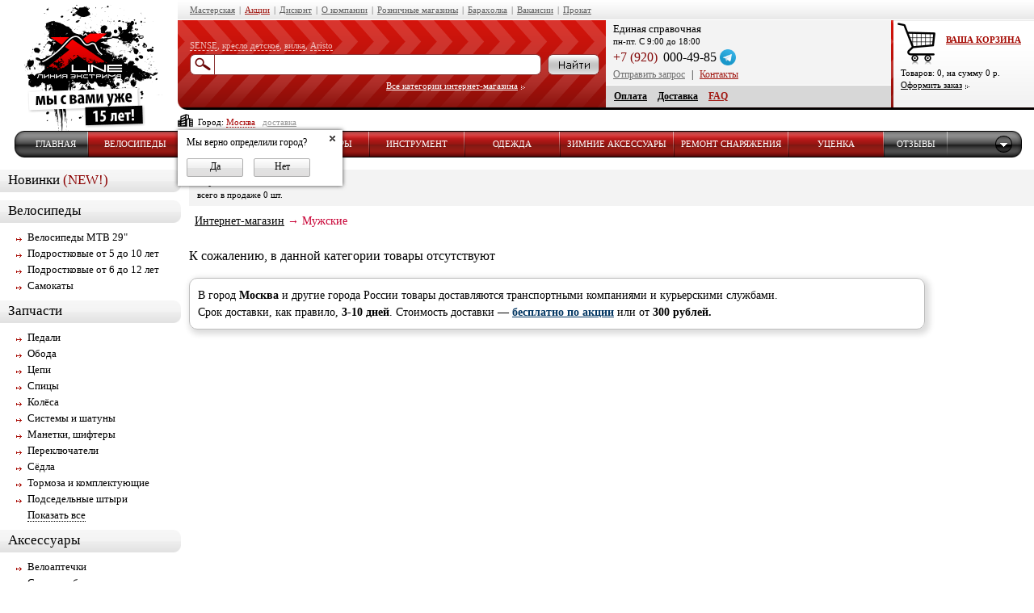

--- FILE ---
content_type: text/html; charset=UTF-8
request_url: https://www.xlinenn.ru/Men_alpine_boots/all/
body_size: 13992
content:
<!DOCTYPE html PUBLIC "-//W3C//DTD XHTML 1.0 Transitional//EN" "http://www.w3.org/TR/xhtml1/DTD/xhtml1-transitional.dtd">
<!-- saved from url=(0023)http://www.xlinenn.ru/ -->
<html>
<head>
<meta property="og:image" content="/images/logo.gif">
<!-- <meta name="yandex-verification" content="3dca9dbb3302c06b" /> -->
<meta name="yandex-verification" content="c7db5bc1d61ecca4" />

	<title>
		Мужские горнолыжные ботинки бу			</title>
				<script src="https://cdnjs.cloudflare.com/ajax/libs/babel-polyfill/7.0.0/polyfill.min.js"></script>
		<script src="https://static.yandex.net/kassa/pay-in-parts/ui/v1"></script>
  	<meta name="description" content="Купить дешевые мужские горнолыжные ботинки б/у с большим и малым показателем жесткости. Удобная обувь с утеплителем и адаптивной колодкой. Мужские горнолыжные ботинки б/у от лучших брендов." >
<meta http-equiv="Content-Type" content="text/html; charset=UTF-8" ><link href="/css/layout.css?ver=1.4.9.2000000000093" media="screen" rel="stylesheet" type="text/css" >
<link href="/css/header-new.css?ver=1.4.9.2000000000093" media="screen" rel="stylesheet" type="text/css" >
<link href="/css/footer.css?ver=1.4.9.2000000000093" media="screen" rel="stylesheet" type="text/css" >
<link href="/css/menu-new.css?ver=1.4.9.2000000000093" media="screen" rel="stylesheet" type="text/css" >
<link href="/css/content.css?ver=1.4.9.2000000000093" media="screen" rel="stylesheet" type="text/css" >
<link href="/css/newitem.css?ver=1.4.9.2000000000093" media="screen" rel="stylesheet" type="text/css" >
<link href="/css/news.css?ver=1.4.9.2000000000093" media="screen" rel="stylesheet" type="text/css" >
<link href="/css/shop-menu.css?ver=1.4.9.2000000000093" media="screen" rel="stylesheet" type="text/css" >
<link href="/css/categories.css?ver=1.4.9.2000000000093" media="screen" rel="stylesheet" type="text/css" >
<link href="/css/items.css?ver=1.4.9.2000000000093" media="screen" rel="stylesheet" type="text/css" >
<link href="/css/gallery.css?ver=1.4.9.2000000000093" media="screen" rel="stylesheet" type="text/css" >
<link href="/css/static.css?ver=1.4.9.2000000000093" media="screen" rel="stylesheet" type="text/css" >
<link href="/css/guestbook.css?ver=1.4.9.2000000000093" media="screen" rel="stylesheet" type="text/css" >
<link href="/css/secondhand.css?ver=1.4.9.2000000000093" media="screen" rel="stylesheet" type="text/css" >
<link href="/css/votes.css?ver=1.4.9.2000000000093" media="screen" rel="stylesheet" type="text/css" >
<link href="/css/admin-tools.css?ver=1.4.9.2000000000093" media="screen" rel="stylesheet" type="text/css" >
<link href="/css/item-images.css?ver=1.4.9.2000000000093" media="screen" rel="stylesheet" type="text/css" >
<link href="/css/forms.css?ver=1.4.9.2000000000093" media="screen" rel="stylesheet" type="text/css" >
<link href="/css/frontend/shop-item.css?ver=1.4.9.2000000000093" media="screen" rel="stylesheet" type="text/css" >
<link href="/js/jquery/dynatree/skin-vista/ui.dynatree.css" media="screen" rel="stylesheet" type="text/css" >
<link href="/css/ui/ui-lightness/jquery-ui-1.8.17.custom.css" media="screen" rel="stylesheet" type="text/css" >
<link href="/css/widgets/banner.css?ver=1.4.9.2000000000093" media="screen" rel="stylesheet" type="text/css" >
<link href="/css/widgets/itemry.css?ver=1.4.9.2000000000093" media="screen" rel="stylesheet" type="text/css" >
<link href="/css/widgets/scrolly.css?ver=1.4.9.2000000000093" media="screen" rel="stylesheet" type="text/css" >
<link href="/css/widgets/help.css?ver=1.4.9.2000000000093" media="screen" rel="stylesheet" type="text/css" >
<link href="/css/widgets/search.css?ver=1.4.9.2000000000093" media="screen" rel="stylesheet" type="text/css" >
<link href="/css/cart.css?ver=1.4.9.2000000000093" media="screen" rel="stylesheet" type="text/css" >
<link href="/css/orders/new-orders.css?ver=1.4.9.2000000000093" media="screen" rel="stylesheet" type="text/css" >
<link href="/css/comments.css?ver=1.4.9.2000000000093" media="screen" rel="stylesheet" type="text/css" ><script type="text/javascript" src="/js/jquery/jquery-1.7.1.min.js"></script>
<script type="text/javascript" src="/js/jquery/dynatree/jquery-ui.custom.js"></script>
<script type="text/javascript" src="/js/jquery/dynatree/jquery.dynatree.js"></script>
<script type="text/javascript" src="/js/jquery/jquery.scrollview.js"></script>
<script type="text/javascript" src="/js/jquery/jquery.scrollTo.js"></script>
<script type="text/javascript" src="/js/jquery/jquery.form.js"></script>
<script type="text/javascript" src="/js/jquery/jquery.numeric.js"></script>
<script type="text/javascript" src="/js/jquery/jquery.mask.js"></script>
<script type="text/javascript" src="/js/jquery/jquery.mousewheel.js"></script>
<script type="text/javascript" src="/js/jquery/ui/jquery-ui-1.8.17.custom.min.js"></script>
<script type="text/javascript" src="/js/jquery/jquery.typewatch.js"></script>
<script type="text/javascript" src="/js/jquery/jquery.highlight.js"></script>
<script type="text/javascript" src="/js/jquery/jquery.popup.js?ver=1.4.9.2000000000093"></script>
<script type="text/javascript" src="/js/common/library.js?ver=1.4.9.2000000000093"></script>
<script type="text/javascript" src="/js/frontend/_common_.js?ver=1.4.9.2000000000093"></script>
<script type="text/javascript" src="/js/frontend/office/cart.js?ver=1.4.9.2000000000093"></script>
<script type="text/javascript" src="/js/frontend/office/orders.js?ver=1.4.9.2000000000093"></script>
<script type="text/javascript" src="/js/frontend/shop/brands-list-height.js?ver=1.4.9.2000000000093"></script>
<script type="text/javascript" src="/js/frontend/shop/scrolly.js?ver=1.4.9.2000000000093"></script>
<script type="text/javascript" src="/js/frontend/shop/ajax.js?ver=1.4.9.2000000000093"></script>
<script type="text/javascript" src="/js/frontend/shop/itemry.js?ver=1.4.9.2000000000093"></script>
<script type="text/javascript" src="/js/frontend/shop/search.js?ver=1.4.9.2000000000093"></script>
<script type="text/javascript" src="/js/frontend/shop/resolution.js?ver=1.4.9.2000000000093"></script>
<script type="text/javascript" src="/js/frontend/gallery/gallery.js?ver=1.4.9.2000000000093"></script>
<script type="text/javascript" src="/js/frontend/comments/comments.js?ver=1.4.9.2000000000093"></script>
<script type="text/javascript" src="/js/jquery/jquery.autocomplete.js?ver=1.4.9.2000000000093"></script>
<script type="text/javascript" src="/js/frontend/shop/jssor.slider.js?ver=1.4.9.2000000000093"></script>
<script type="text/javascript" src="/js/frontend/shop/jssor.js?ver=1.4.9.2000000000093"></script>
<script type="text/javascript" src="/js/frontend/office/new-orders.js?ver=1.4.9.2000000000093"></script>	<link rel="stylesheet" href="/css/opera.css" type="opera/css" media="screen" />
	<link rel="icon" href="/favicon.gif" />
	<link rel="shortcut icon" href="/favicon.gif" />

	<meta name="yandex-verification" content="2b5ca425f678b7a6" />
	<!--<meta name="google-site-verification" content="HoBcYQS84xZV4y6lc5UytRXUgoVgf034i1IaQ4Ti6Bg" /> -->
	<meta name="google-site-verification" content="XxhtqR0Ddg-ddy7rQQtTQWqF_trgBooA5AOZywKeeMs" />
	<!--<meta name='yandex-verification----------------' content='42ba8126118f846b' /> -->


        <script type="text/javascript">(window.Image ? (new Image()) : document.createElement('img')).src = location.protocol + '//vk.com/rtrg?r=wWs8TpI5UpdVjfMdy2h57wMiGMkHSfiBZXu9PzPMFKT10UlSFs73zFPO7axcAtrV7Go9rGoHZIb1eMgX3kjupOjmV6NfZV9khI7liHa42DsnGpVHoXZfQg2QF/NG2vFmvox9EcIgjDNNCcLkIOi/oMa80KkTe2dheK8DzfcNjRg-';</script>



<script>
  (function(i,s,o,g,r,a,m){i['GoogleAnalyticsObject']=r;i[r]=i[r]||function(){
  (i[r].q=i[r].q||[]).push(arguments)},i[r].l=1*new Date();a=s.createElement(o),
  m=s.getElementsByTagName(o)[0];a.async=1;a.src=g;m.parentNode.insertBefore(a,m)
  })(window,document,'script','https://www.google-analytics.com/analytics.js','ga');

  ga('create', 'UA-77509385-1', 'auto');
  ga('require', 'displayfeatures');
  ga('send', 'pageview');

</script>

<script type="text/javascript">


    //     var _alloka = {
    //     objects: {
    //         '212230b32bdaa5db': {
    //             block_class: 'phone_alloka',
    //             jivosite: false,
    //             email: false
    //         }
    //     },
    //     trackable_source_types:  ["type_in", "referrer", "utm"],
    //     last_source: false,
    //       use_geo: true
    // };
</script>
<!-- <script src="https://analytics.alloka.ru/v4/alloka.js" type="text/javascript"></script> -->
</head>
<body>
<!-- <img src='/images/logo.gif'/>-->
<style>

.pr-popup ul li .name {
    width: 261px !important;
}

body .pr-popup {
    width: 375px !important;
}
</style>
		


<div id="header">
	<div class="logo">
		<a href="/"><img alt="X-line" title="X-line" src="/images/logo.gif"/></a>
	</div>
	<div class="panel">
		<div class="panel-top">
	   <noindex><ul>
                                
                                    <li><a href="/service/">Мастерская</a></li>
                                
				<li>|</li>
				<li><a style="color:#a21b15;" href="/events/">Акции</a></li>
				<li>|</li>
				<li><a href="/discount/">Дисконт</a></li>
				<li>|</li>
				<li><a href="/about/">О компании</a></li>
				<li>|</li>
                                    <li><a href="/contacts/">Розничные магазины</a></li>
                <li>|</li>

				<li><a href="/secondhand/all/">Барахолка</a></li>
				<li>|</li>
							<li><a href="/vacancy/">Вакансии</a></li>
				<li>|</li>
                                                                    <li><a href="/prokat/">Прокат</a>
                                			</ul></noindex>
			<div style="clear: both;"></div>
		</div>
		<div class="panel-bottom">
		<table>
			<tr>
				<td width="45%" class="red-background">
					<div class="search-box">

						<div class="examples"><a rel="nofollow"  href="">SENSE</a>, <a rel="nofollow"  href="">кресло детское</a>, <a rel="nofollow" href="">вилка</a>, <a rel="nofollow" href="">Aristo</a></div>


<!--						<div class="examples"><a rel="nofollow"  href="">горные лыжи Б/У</a>, <a rel="nofollow"  href="">сноуборд</a>, <a rel="nofollow" href="">Atomic</a>, <a rel="nofollow" href="">Защита</a></div>
-->
						<div class="input-container">
							<form action="/shop/save/" method="POST">
							<table>
								<tr>
									<td>
										<div class="input-left">
											<div class="input-right">
												<div class="input-main">
													<input type="text" name="keyword" value=""/>
												</div>
											</div>
										</div>
									</td>
									<td style="width:80px; text-align:center;">
										<div class="input-submit">
											<!--<input type="submit" value="" onclick="document.forms[0].submit(); return false;" style="width: 64px; height: 24px; background: url(/images/search-new-submit.png) center center no-repeat; border: 0px; padding: 0; margin: 1px 2px 0 0; cursor: pointer;" >-->
											<a href="" onclick="document.forms[0].submit(); return false;"><img src="/images/search-new-submit.png" alt="Найти"/></a>
										</div>
									</td>
								</tr>
							</table>
							</form>
						</div>
						<div class="search-more"><a rel="nofollow" href="/shop/">Все категории интернет-магазина</a></div>
					</div>

				</td>
                                <td width="30%" style="min-width:260px; max-width:350px;">
                                    <div class="contacts-box">
                                        <div class="contacts-top">
                                            <table>
                                                <!----------------------Магазин--------------->
                                                                                                    <tr>
                                                        <td style ="width: 250px; padding-top: 3px;" colspan="4" class="contacts-title">Единая справочная

<div style="
    font-size: 11px;
    margin-top: 1px;
">
пн-пт. С 9:00 до 18:00
</div>
</td>
                                                    </tr>
                                                    <tr>
                                                        <td colspan="2" style="display:flex; align-items: center;">
                                                            <div class="phone-prefix" style="margin-right: 3px;">+7 (920)</div>
                                                            <div class="phone-main">000-49-85</div>
                                                            <!-- <a href="viber://pa?chatURI=xline" class="social-icons-header social-icons-header--viber"></a> -->
															<a href="https://tele.click/xlinennbot" class="social-icons-header social-icons-header--telegram"></a>
															<style> 
															.social-icons-header{
																	margin-left: 4px;
																	flex-shrink: 0;
																	width: 20px;
																	height: 20px;
																	background-position: center;
																	background-repeat: no-repeat;
																	background-size: contain;
															}
															.social-icons-header--viber{
																	background-image: url("/images/social/viber.png");
															}
															
															.social-icons-header--telegram{
																	background-image: url("/images/social/telegram.png");
															}
															</style>
                                                            
                                                            </td>
                                                    </tr>
                                                                                                </table>
                                            <div class="contacts-links" style="margin-top: 2px;">

                                                        <a style="padding-left: 2px;" class="gray popup-link" href="/office/request/?from=/Men_alpine_boots/all/">Отправить запрос</a>
                                                        <span style="margin: 5px;">|</span>
                                                        <a class="popup-link" style="color:#A21B15" href="/contacts_onlineshop/">Контакты</a>

                                            </div>
                                            </div>

                                        <div class="contacts-bottom">
                                            <a href="/payment_options/">Оплата</a>
											<a href="/delivery_options/">Доставка</a>
                                            <a href="/faq/" class="red" style="color:#A21B15">FAQ</a>
                                        </div>
                                    </div>
                                </td>
				<td width="15%" style="min-width:150px; max-width:210px;">

                            <noindex>
					<div class="cart-box">
						<div class="cart-title">
	<a rel="nofollow" href="/office/order/">ВАША КОРЗИНА</a>
</div>
<div style="font-size:11px; line-height:140%; padding-left:4px;">
	<div>Товаров: <span class="cartcount">0</span>,
	<span style="white-space:nowrap;">на сумму <span class="cartsum">0</span> р.</span>
	<div class="cart-linky">
		<a rel="nofollow" href="/office/order/">Оформить заказ</a>
	</div>
    </div>
</div>
<!--<style>
.cart-content {
	font-size:10px; color:#ffffff;
	padding-top: 3px; padding-left:10px;
}
.cart-content .cart-data {
	padding-top: 17px;
}
.cart-content .cart-title {
	font-weight: bold;
}
.cart-content a {
	color: white;
}
.cart-content .cart-linky {
	padding-top: 8px;
}
</style>
-->					</div>
                            </noindex>

				</td>
			</tr>
		</table>
		</div>
		<div class="panel-corner"></div>
		<div class="panel-text">
			<style>
    .city-popup a.pop-but{
    cursor:pointer;
    display: inline-block;
    vertical-align: top;
    color: #000;
    text-decoration: none;
    height: 21px;
    line-height: 18px;
    padding: 0 9px;
    border: 1px solid #aeaeae;
    background: #fefefe;
    background: -moz-linear-gradient(top, #fefefe 0%, #f0f0f0 50%, #e3e3e3 50%, #e0dfdf 100%);
    background: -webkit-gradient(linear, left top, left bottom, color-stop(0%,#fefefe), color-stop(50%,#f0f0f0), color-stop(50%,#e3e3e3), color-stop(100%,#e0dfdf));
    background: -webkit-linear-gradient(top, #fefefe 0%,#f0f0f0 50%,#e3e3e3 50%,#e0dfdf 100%);
    background: -o-linear-gradient(top, #fefefe 0%,#f0f0f0 50%,#e3e3e3 50%,#e0dfdf 100%);
    background: -ms-linear-gradient(top, #fefefe 0%,#f0f0f0 50%,#e3e3e3 50%,#e0dfdf 100%);
    background: linear-gradient(to bottom, #fefefe 0%,#f0f0f0 50%,#e3e3e3 50%,#e0dfdf 100%);
    filter: progid:DXImageTransform.Microsoft.gradient( startColorstr='#fefefe', endColorstr='#e0dfdf',GradientType=0 );
    -webkit-border-radius: 2px;
    -moz-border-radius: 2px;
    border-radius: 2px;
    margin: 7px 10px 0 0;
    width: 50px;
    text-align: center;
}
.city-popup a.pop-but:hover {
    background: #f6f6f6;
    background: -moz-linear-gradient(top, #f6f6f6 0%, #e7e7e7 50%, #dadada 50%, #d6d6d6 100%);
    background: -webkit-gradient(linear, left top, left bottom, color-stop(0%,#f6f6f6), color-stop(50%,#e7e7e7), color-stop(50%,#dadada), color-stop(100%,#d6d6d6));
    background: -webkit-linear-gradient(top, #f6f6f6 0%,#e7e7e7 50%,#dadada 50%,#d6d6d6 100%);
    background: -o-linear-gradient(top, #f6f6f6 0%,#e7e7e7 50%,#dadada 50%,#d6d6d6 100%);
    background: -ms-linear-gradient(top, #f6f6f6 0%,#e7e7e7 50%,#dadada 50%,#d6d6d6 100%);
    background: linear-gradient(to bottom, #f6f6f6 0%,#e7e7e7 50%,#dadada 50%,#d6d6d6 100%);
    filter: progid:DXImageTransform.Microsoft.gradient( startColorstr='#f6f6f6', endColorstr='#d6d6d6',GradientType=0 );
}
.city-popup a.pop-but:active {
    background: #fefefe;
    background: -moz-linear-gradient(top, #fefefe 0%, #f0f0f0 50%, #e3e3e3 50%, #e0dfdf 100%);
    background: -webkit-gradient(linear, left top, left bottom, color-stop(0%,#fefefe), color-stop(50%,#f0f0f0), color-stop(50%,#e3e3e3), color-stop(100%,#e0dfdf));
    background: -webkit-linear-gradient(top, #fefefe 0%,#f0f0f0 50%,#e3e3e3 50%,#e0dfdf 100%);
    background: -o-linear-gradient(top, #fefefe 0%,#f0f0f0 50%,#e3e3e3 50%,#e0dfdf 100%);
    background: -ms-linear-gradient(top, #fefefe 0%,#f0f0f0 50%,#e3e3e3 50%,#e0dfdf 100%);
    background: linear-gradient(to bottom, #fefefe 0%,#f0f0f0 50%,#e3e3e3 50%,#e0dfdf 100%);
    filter: progid:DXImageTransform.Microsoft.gradient( startColorstr='#fefefe', endColorstr='#e0dfdf',GradientType=0 );
    box-shadow: inset 1px 1px 3px rgba(0, 0, 0, 0.42);
    -moz-box-shadow: inset 1px 1px 3px rgba(0, 0, 0, 0.42);
    -webkit-box-shadow: inset 1px 1px 3px rgba(0, 0, 0, 0.42);
}
    .city-popup
    {
        font-family: Tahoma !important;
        font-size: 12px !important;
        position: absolute;
        background: #ffffff;
        padding: 5px 30px 11px 11px;
        box-shadow: 0 0 5px rgba(0, 0, 0, 0.75);
        -moz-box-shadow: 0 0 5px rgba(0, 0, 0, 0.75);
        -webkit-box-shadow: 0 0 5px rgba(0, 0, 0, 0.75);
        z-index: 22;
        display: none;
    }
    .city-popup .closed {
    display: block;
    cursor: pointer;
    width: 7px;
    height: 7px;
    background: url(/images/pr-popup-cl.png);
    position: absolute;
    top: 7px;
    right: 9px;
    }

    #changeCityQuestion
    {
        border-bottom: 1px dotted #a60000;
        text-decoration: none;
    }
    #changeCityQuestion:hover
    {
        border-bottom: 1px dotted #ffffff;
        text-decoration: none;
    }
    #gorodIcon
    {
        margin-right: 3px;
        top: 2px;
        position: relative;
    }

    #freeDelivery
    {
        position: absolute;
        padding-left: 40px;
	margin-top: -2px;
    }

</style>
<script>

    $(document).ready(function(){


    $('.city-popup .closed').click(function() {
                    $('.city-popup').hide();
                });
    $('.close-city-popup').click(function() {
                    $('.city-popup').hide();
                });


    var userChoseTheCity = $('#changeCityQuestion').attr('userChoseTheCity');
    if(!userChoseTheCity)
        {
            $('.city-popup').show();
        }

     $('.city-popup .city-right').click(function(event)
     {
         event.preventDefault();
                    $.ajax(
                            {
                                type: "POST",
                                url: $(this).attr('href'),
                                data: "",
                                success: function()
                                {
                                    $('.city-popup').hide();
                                }
                            });
       });




    });
</script>




<img id='gorodIcon' src="/images/icons/gorod.png">
Город:

<a id='changeCityQuestion' class="popup-link close-city-popup" userChoseTheCity = '' href="/payment_and_deliver/select_city/" style="color: #a60000">Москва</a>&nbsp;&nbsp;

                <a href="/payment_and_deliver/city/598/" style="color: #999999">доставка</a>

        <div class="city-popup">
            <div style="margin-bottom: 3px;">Мы верно определили город?</div>
            <a href='/payment_and_deliver/right_city/' class="pop-but close-city-popup city-right">Да</a>
            <a class="pop-but popup-link close-city-popup" href="/payment_and_deliver/select_city/">Нет</a>
            <span class="closed"></span>
        </div>
           <!--<a href="/payment_and_deliver/city//" style="color: #a60000"></a>&nbsp;&nbsp;<a href="/payment_and_deliver/city//" style="color: #999999">доставка</a>-->


                
                 <!-- <a href="/news/395/"><img  id='freeDelivery' src="/images/freeDelivery1.png"></a> -->
				
			<!--<div class="panel-email"><a href="/payment_and_deliver/"><img src="/images/payment_top.gif"></a></div>-->
		</div>
	</div>
</div>
<!--<style>
.contacts-links table td {
	height:18px !important;
	line-height: 18px !important;
}
.contacts-links table td a img {
	border:0px; padding:0px; margin:0px;
}
</style>-->


		<noindex><div id="menu">
	<table id="menu-list"><tr>
		<td class="m-696bf1ad20bfb menu-left menu-left-normal-unactive"></td>
<td class="m-696bf1ad20bfb menu-spacer menu-item-normal-unactive"><a href="/"><img src="/images/px.gif" width="1" height="1"/></a></td>
<td class="m-696bf1ad20bfb menu-item menu-item-normal-unactive" style="width: 64px;">
	<a href="/">ГЛАВНАЯ</a>
</td>
<td class="m-696bf1ad20bfb menu-spacer menu-item-normal-unactive"><a href="/"><img src="/images/px.gif"/></a></td>
<td class="m-696bf1ad20bfb menu-splitter menu-splitter-right-normal-unactive"><img src="/images/px.gif"/></td>
				        		<td class="m-696bf1ad20d09 menu-splitter menu-splitter-left-shop-unactive">
	<img src="/images/px.gif"/>
	<div class="c-696bf1ad20d09">
				<div class="shop-submenu" id="shop-submenu-bicycles">
			<ul>
                                                				<li class="">
					<div>
						<div class="cont"><a href="/Bicycle_29/">Велосипеды MTB 29"</a>
					</div></div></li>
                                				<li class="">
					<div>
						<div class="cont"><a href="/Teenage_bicycle/">Подростковые от 5 до 10 лет</a>
					</div></div></li>
                                				<li class="">
					<div>
						<div class="cont"><a href="/Teenage/">Подростковые от 6 до 12 лет</a>
					</div></div></li>
                                				<li class="bottom">
					<div>
						<div class="cont"><a href="/Kickscooters/">Самокаты</a>
					</div></div></li>
                			</ul>
		</div>
			</div>
</td>
<td class="m-696bf1ad20d09 menu-spacer menu-item-shop-unactive"><a href="/Bicycles/"><img src="/images/px.gif" width="1" height="1"/></a></td>
<td class="m-696bf1ad20d09 menu-item menu-item-shop-unactive" style="width: 100px;">
	<a href="/Bicycles/">ВЕЛОСИПЕДЫ</a>
</td>
<td class="m-696bf1ad20d09 menu-spacer menu-item-shop-unactive"><a href="/Bicycles/"><img src="/images/px.gif"/></a></td>
<td class="m-696bf1ad20d09 menu-splitter menu-splitter-right-shop-unactive"><img src="/images/px.gif"/></td>        		        		<td class="m-696bf1ad20dd1 menu-splitter menu-splitter-left-shop-unactive">
	<img src="/images/px.gif"/>
	<div class="c-696bf1ad20dd1">
				<div class="shop-submenu" id="shop-submenu-bicycles">
			<ul>
                                                				<li class="">
					<div>
						<div class="cont"><a href="/Pedals_bicycle/">Педали</a>
					</div></div></li>
                                				<li class="">
					<div>
						<div class="cont"><a href="/Rims_bicycle/">Обода</a>
					</div></div></li>
                                				<li class="">
					<div>
						<div class="cont"><a href="/Chains_bicycle/">Цепи</a>
					</div></div></li>
                                				<li class="">
					<div>
						<div class="cont"><a href="/Spokes_bicycle/">Спицы</a>
					</div></div></li>
                                				<li class="">
					<div>
						<div class="cont"><a href="/Wheels_bicycle/">Колёса</a>
					</div></div></li>
                                				<li class="">
					<div>
						<div class="cont"><a href="/Cranksets_bicycle/">Системы и шатуны</a>
					</div></div></li>
                                				<li class="">
					<div>
						<div class="cont"><a href="/Shifters_bicycle/">Манетки, шифтеры</a>
					</div></div></li>
                                				<li class="">
					<div>
						<div class="cont"><a href="/Derailleurs_bicycle/">Переключатели</a>
					</div></div></li>
                                				<li class="">
					<div>
						<div class="cont"><a href="/Saddles/">Сёдла</a>
					</div></div></li>
                                				<li class="">
					<div>
						<div class="cont"><a href="/Brakes_and_spares/">Тормоза и комплектующие</a>
					</div></div></li>
                                				<li class="">
					<div>
						<div class="cont"><a href="/Saddles_bicycle/">Подседельные штыри</a>
					</div></div></li>
                                				<li class="">
					<div>
						<div class="cont"><a href="/Tyres_bicycle/">Покрышки</a>
					</div></div></li>
                                				<li class="">
					<div>
						<div class="cont"><a href="/Tubes_bicycle/">Камеры</a>
					</div></div></li>
                                				<li class="">
					<div>
						<div class="cont"><a href="/Grips_bicycle/">Ручки на руль (грипсы)</a>
					</div></div></li>
                                				<li class="">
					<div>
						<div class="cont"><a href="/Cables_and_outer/">Троса, рубашки</a>
					</div></div></li>
                                				<li class="">
					<div>
						<div class="cont"><a href="/Planet_hubs/">Планетарные втулки и запча...</a>
					</div></div></li>
                                				<li class="">
					<div>
						<div class="cont"><a href="/Forks_bicycle/">Вилки</a>
					</div></div></li>
                                				<li class="">
					<div>
						<div class="cont"><a href="/Hubs_and_spares_bicycle/">Втулки и оси</a>
					</div></div></li>
                                				<li class="">
					<div>
						<div class="cont"><a href="/Cassette_bicycle/">Задние звёзды</a>
					</div></div></li>
                                				<li class="">
					<div>
						<div class="cont"><a href="/Chainrings_bicycle/">Передние звёзды</a>
					</div></div></li>
                                				<li class="">
					<div>
						<div class="cont"><a href="/Bolts_nuts_bicycle/">Болты, гайки</a>
					</div></div></li>
                                				<li class="">
					<div>
						<div class="cont"><a href="/Bottom_brakets_bicycle/">Каретки</a>
					</div></div></li>
                                				<li class="">
					<div>
						<div class="cont"><a href="/Bearings_bicycle/">Подшипники</a>
					</div></div></li>
                                				<li class="">
					<div>
						<div class="cont"><a href="/Stems_bicycle/">Выносы</a>
					</div></div></li>
                                				<li class="">
					<div>
						<div class="cont"><a href="/Rearshocks_bicycle/">Задние амортизаторы</a>
					</div></div></li>
                                				<li class="">
					<div>
						<div class="cont"><a href="/Handlebars_bicycle/">Рули</a>
					</div></div></li>
                                				<li class="">
					<div>
						<div class="cont"><a href="/Balance_wheels/">Колеса поддержки</a>
					</div></div></li>
                                				<li class="">
					<div>
						<div class="cont"><a href="/Barends_bicycle/">Рога</a>
					</div></div></li>
                                				<li class="">
					<div>
						<div class="cont"><a href="/Headsets_spareparts/">Рулевые колонки и запчасти</a>
					</div></div></li>
                                				<li class="bottom">
					<div>
						<div class="cont"><a href="/Hangers_bicycle/">Петухи</a>
					</div></div></li>
                			</ul>
		</div>
			</div>
</td>
<td class="m-696bf1ad20dd1 menu-spacer menu-item-shop-unactive"><a href="/Spareparts/"><img src="/images/px.gif" width="1" height="1"/></a></td>
<td class="m-696bf1ad20dd1 menu-item menu-item-shop-unactive" style="width: 100px;">
	<a href="/Spareparts/">ЗАПЧАСТИ</a>
</td>
<td class="m-696bf1ad20dd1 menu-spacer menu-item-shop-unactive"><a href="/Spareparts/"><img src="/images/px.gif"/></a></td>
<td class="m-696bf1ad20dd1 menu-splitter menu-splitter-right-shop-unactive"><img src="/images/px.gif"/></td>        		        		<td class="m-696bf1ad20e81 menu-splitter menu-splitter-left-shop-unactive">
	<img src="/images/px.gif"/>
	<div class="c-696bf1ad20e81">
				<div class="shop-submenu" id="shop-submenu-bicycles">
			<ul>
                                                				<li class="">
					<div>
						<div class="cont"><a href="/Repair_bicycle/">Велоаптечки</a>
					</div></div></li>
                                				<li class="">
					<div>
						<div class="cont"><a href="/Carrier_bag/">Сумки на багажник</a>
					</div></div></li>
                                				<li class="">
					<div>
						<div class="cont"><a href="/Bags_bicycle/">Сумки на велосипед</a>
					</div></div></li>
                                				<li class="">
					<div>
						<div class="cont"><a href="/Bicycle_holders/">Держатели и системы хранен...</a>
					</div></div></li>
                                				<li class="">
					<div>
						<div class="cont"><a href="/Pannier_racks_bicycle/">Багажники</a>
					</div></div></li>
                                				<li class="">
					<div>
						<div class="cont"><a href="/Lights_bicycle/">Фары, фонари</a>
					</div></div></li>
                                				<li class="">
					<div>
						<div class="cont"><a href="/Computers_bicycle/">Велокомпьютеры</a>
					</div></div></li>
                                				<li class="">
					<div>
						<div class="cont"><a href="/Basket_bycycle/">Корзины</a>
					</div></div></li>
                                				<li class="">
					<div>
						<div class="cont"><a href="/Water_bottles_and_cages/">Фляги и флягодержатели</a>
					</div></div></li>
                                				<li class="">
					<div>
						<div class="cont"><a href="/Locks_bicycle/">Велозамки</a>
					</div></div></li>
                                				<li class="">
					<div>
						<div class="cont"><a href="/Child_seats_bicycle/">Детские велокресла</a>
					</div></div></li>
                                				<li class="">
					<div>
						<div class="cont"><a href="/Bag_covers/">Чехлы</a>
					</div></div></li>
                                				<li class="">
					<div>
						<div class="cont"><a href="/Mudguards_bicycle/">Крылья</a>
					</div></div></li>
                                				<li class="">
					<div>
						<div class="cont"><a href="/Sunglasses_bicycle/">Велосипедные очки</a>
					</div></div></li>
                                				<li class="">
					<div>
						<div class="cont"><a href="/Pumps_bicycle/">Насосы</a>
					</div></div></li>
                                				<li class="">
					<div>
						<div class="cont"><a href="/Lubricants_bicycle/">Смазки, очистители</a>
					</div></div></li>
                                				<li class="">
					<div>
						<div class="cont"><a href="/Kickstands_bicycle/">Подножки</a>
					</div></div></li>
                                				<li class="">
					<div>
						<div class="cont"><a href="/Protection_parts_bicycle/">Защита частей велосипеда</a>
					</div></div></li>
                                				<li class="">
					<div>
						<div class="cont"><a href="/Mirrors_bicycle/">Зеркала</a>
					</div></div></li>
                                				<li class="">
					<div>
						<div class="cont"><a href="/Valve_caps/">Колпачки на нипель</a>
					</div></div></li>
                                				<li class="bottom">
					<div>
						<div class="cont"><a href="/Bells_bicycle/">Звонки, клаксоны</a>
					</div></div></li>
                			</ul>
		</div>
			</div>
</td>
<td class="m-696bf1ad20e81 menu-spacer menu-item-shop-unactive"><a href="/Accessories/"><img src="/images/px.gif" width="1" height="1"/></a></td>
<td class="m-696bf1ad20e81 menu-item menu-item-shop-unactive" style="width: 100px;">
	<a href="/Accessories/">АКСЕССУАРЫ</a>
</td>
<td class="m-696bf1ad20e81 menu-spacer menu-item-shop-unactive"><a href="/Accessories/"><img src="/images/px.gif"/></a></td>
<td class="m-696bf1ad20e81 menu-splitter menu-splitter-right-shop-unactive"><img src="/images/px.gif"/></td>        		        		<td class="m-696bf1ad20f1c menu-splitter menu-splitter-left-shop-unactive">
	<img src="/images/px.gif"/>
	<div class="c-696bf1ad20f1c">
				<div class="shop-submenu" id="shop-submenu-bicycles">
			<ul>
                                                				<li class="">
					<div>
						<div class="cont"><a href="/Tyre_levers/">Монтажки</a>
					</div></div></li>
                                				<li class="">
					<div>
						<div class="cont"><a href="/Tools_set/">Наборы инструментов</a>
					</div></div></li>
                                				<li class="">
					<div>
						<div class="cont"><a href="/Multituls/">Мультиключи</a>
					</div></div></li>
                                				<li class="">
					<div>
						<div class="cont"><a href="/Hex_wrench/">Шестигранники</a>
					</div></div></li>
                                				<li class="">
					<div>
						<div class="cont"><a href="/Brushes/">Щетки</a>
					</div></div></li>
                                				<li class="">
					<div>
						<div class="cont"><a href="/Cutters/">Кусачки</a>
					</div></div></li>
                                				<li class="">
					<div>
						<div class="cont"><a href="/Chain_whips/">Цепные ключи</a>
					</div></div></li>
                                				<li class="">
					<div>
						<div class="cont"><a href="/Workstands/">Стойки для ремонта</a>
					</div></div></li>
                                				<li class="">
					<div>
						<div class="cont"><a href="/Wrench_keys/">Ключи</a>
					</div></div></li>
                                				<li class="">
					<div>
						<div class="cont"><a href="/Spoke_wrench/">Спицевые ключи</a>
					</div></div></li>
                                				<li class="">
					<div>
						<div class="cont"><a href="/Chain_rivet_extractors/">Выжимки цепи</a>
					</div></div></li>
                                				<li class="">
					<div>
						<div class="cont"><a href="/Wheels_stands/">Станки для спицовки колес</a>
					</div></div></li>
                                				<li class="">
					<div>
						<div class="cont"><a href="/Crank_extractors/">Съемники шатунов</a>
					</div></div></li>
                                				<li class="">
					<div>
						<div class="cont"><a href="/Extractors/">Съемники задних звезд</a>
					</div></div></li>
                                				<li class="">
					<div>
						<div class="cont"><a href="/Bb_wrench/">Съемники каретки</a>
					</div></div></li>
                                				<li class="bottom">
					<div>
						<div class="cont"><a href="/Other_tools/">Прочее</a>
					</div></div></li>
                			</ul>
		</div>
			</div>
</td>
<td class="m-696bf1ad20f1c menu-spacer menu-item-shop-unactive"><a href="/Tools_bicycle/"><img src="/images/px.gif" width="1" height="1"/></a></td>
<td class="m-696bf1ad20f1c menu-item menu-item-shop-unactive" style="width: 100px;">
	<a href="/Tools_bicycle/">ИНСТРУМЕНТ</a>
</td>
<td class="m-696bf1ad20f1c menu-spacer menu-item-shop-unactive"><a href="/Tools_bicycle/"><img src="/images/px.gif"/></a></td>
<td class="m-696bf1ad20f1c menu-splitter menu-splitter-right-shop-unactive"><img src="/images/px.gif"/></td>        		        		<td class="m-696bf1ad20f9b menu-splitter menu-splitter-left-shop-unactive">
	<img src="/images/px.gif"/>
	<div class="c-696bf1ad20f9b">
				<div class="shop-submenu" id="shop-submenu-bicycles">
			<ul>
                                                				<li class="">
					<div>
						<div class="cont"><a href="/glove_bicycle/">Перчатки</a>
					</div></div></li>
                                				<li class="bottom">
					<div>
						<div class="cont"><a href="/Helmets_bicycle/">Шлема</a>
					</div></div></li>
                			</ul>
		</div>
			</div>
</td>
<td class="m-696bf1ad20f9b menu-spacer menu-item-shop-unactive"><a href="/Bicycles_Clothes/"><img src="/images/px.gif" width="1" height="1"/></a></td>
<td class="m-696bf1ad20f9b menu-item menu-item-shop-unactive" style="width: 100px;">
	<a href="/Bicycles_Clothes/">ОДЕЖДА</a>
</td>
<td class="m-696bf1ad20f9b menu-spacer menu-item-shop-unactive"><a href="/Bicycles_Clothes/"><img src="/images/px.gif"/></a></td>
<td class="m-696bf1ad20f9b menu-splitter menu-splitter-right-shop-unactive"><img src="/images/px.gif"/></td>        		        		<td class="m-696bf1ad2104f menu-splitter menu-splitter-left-shop-unactive">
	<img src="/images/px.gif"/>
	<div class="c-696bf1ad2104f">
				<div class="shop-submenu" id="shop-submenu-bicycles">
			<ul>
                                                				<li class="">
					<div>
						<div class="cont"><a href="/Helmets_winter/">Шлема</a>
					</div></div></li>
                                				<li class="">
					<div>
						<div class="cont"><a href="/Body_protection_winter/">Защита</a>
					</div></div></li>
                                				<li class="">
					<div>
						<div class="cont"><a href="/Optics_winter/">Оптика (маски)</a>
					</div></div></li>
                                				<li class="">
					<div>
						<div class="cont"><a href="/Headwear/">Головные уборы</a>
					</div></div></li>
                                				<li class="">
					<div>
						<div class="cont"><a href="/Thermolinen/">Термобельё</a>
					</div></div></li>
                                				<li class="">
					<div>
						<div class="cont"><a href="/Socks/">Носки</a>
					</div></div></li>
                                				<li class="">
					<div>
						<div class="cont"><a href="/Snow_Cases/">Чехлы для горных лыж и сно...</a>
					</div></div></li>
                                				<li class="">
					<div>
						<div class="cont"><a href="/Bag_ski/">Сумки для горнолыжных боти...</a>
					</div></div></li>
                                				<li class="">
					<div>
						<div class="cont"><a href="/Protection_optics_helmets_bu/">Защита, оптика, шлемы БУ</a>
					</div></div></li>
                                				<li class="">
					<div>
						<div class="cont"><a href="/Winter_fun/">Ватрушки и ледянки</a>
					</div></div></li>
                                				<li class="bottom">
					<div>
						<div class="cont"><a href="/Locks/">Карабины и замки</a>
					</div></div></li>
                			</ul>
		</div>
			</div>
</td>
<td class="m-696bf1ad2104f menu-spacer menu-item-shop-unactive"><a href="/All_Winter_Accessories/"><img src="/images/px.gif" width="1" height="1"/></a></td>
<td class="m-696bf1ad2104f menu-item menu-item-shop-unactive" style="width: 100px;">
	<a href="/All_Winter_Accessories/">ЗИМНИЕ АКСЕССУАРЫ</a>
</td>
<td class="m-696bf1ad2104f menu-spacer menu-item-shop-unactive"><a href="/All_Winter_Accessories/"><img src="/images/px.gif"/></a></td>
<td class="m-696bf1ad2104f menu-splitter menu-splitter-right-shop-unactive"><img src="/images/px.gif"/></td>        		        		<td class="m-696bf1ad210e2 menu-splitter menu-splitter-left-shop-unactive">
	<img src="/images/px.gif"/>
	<div class="c-696bf1ad210e2">
				<div class="shop-submenu" id="shop-submenu-bicycles">
			<ul>
                                                				<li class="">
					<div>
						<div class="cont"><a href="/Edge_tuners/">Канторезы</a>
					</div></div></li>
                                				<li class="">
					<div>
						<div class="cont"><a href="/Files/">Сменные файлы</a>
					</div></div></li>
                                				<li class="">
					<div>
						<div class="cont"><a href="/Slide_repair/">Ремонт скользяка</a>
					</div></div></li>
                                				<li class="">
					<div>
						<div class="cont"><a href="/Wax/">Парафины и мази</a>
					</div></div></li>
                                				<li class="">
					<div>
						<div class="cont"><a href="/Snowboard_spareparts/">Запасные части для сноубор...</a>
					</div></div></li>
                                				<li class="">
					<div>
						<div class="cont"><a href="/Ski_spareparts/">Запчасти для горных лыж</a>
					</div></div></li>
                                				<li class="">
					<div>
						<div class="cont"><a href="/Brush/">Щетки</a>
					</div></div></li>
                                				<li class="">
					<div>
						<div class="cont"><a href="/Scrapers/">Скребки</a>
					</div></div></li>
                                				<li class="">
					<div>
						<div class="cont"><a href="/Irons/">Утюги</a>
					</div></div></li>
                                				<li class="">
					<div>
						<div class="cont"><a href="/Vise/">Тиски и зажимы</a>
					</div></div></li>
                                				<li class="">
					<div>
						<div class="cont"><a href="/Other_repair_tools/">Прочее</a>
					</div></div></li>
                                				<li class="bottom">
					<div>
						<div class="cont"><a href="/Snowboard_lacing_and_boots/">Шнурки и запчасти к ботинк...</a>
					</div></div></li>
                			</ul>
		</div>
			</div>
</td>
<td class="m-696bf1ad210e2 menu-spacer menu-item-shop-unactive"><a href="/Repair_winter_equipment/"><img src="/images/px.gif" width="1" height="1"/></a></td>
<td class="m-696bf1ad210e2 menu-item menu-item-shop-unactive" style="width: 100px;">
	<a href="/Repair_winter_equipment/">РЕМОНТ СНАРЯЖЕНИЯ</a>
</td>
<td class="m-696bf1ad210e2 menu-spacer menu-item-shop-unactive"><a href="/Repair_winter_equipment/"><img src="/images/px.gif"/></a></td>
<td class="m-696bf1ad210e2 menu-splitter menu-splitter-right-shop-unactive"><img src="/images/px.gif"/></td>        				        		<td class="m-696bf1ad2115d menu-splitter menu-splitter-left-shop-unactive">
	<img src="/images/px.gif"/>
	<div class="c-696bf1ad2115d">
				<div class="shop-submenu" id="shop-submenu-bicycles">
			<ul>
                                                				<li class="bottom">
					<div>
						<div class="cont"><a href="/Summer_makrdowm/">Летний ассортимент</a>
					</div></div></li>
                			</ul>
		</div>
			</div>
</td>
<td class="m-696bf1ad2115d menu-spacer menu-item-shop-unactive"><a href="/Markdown/"><img src="/images/px.gif" width="1" height="1"/></a></td>
<td class="m-696bf1ad2115d menu-item menu-item-shop-unactive" style="width: 100px;">
	<a href="/Markdown/">УЦЕНКА</a>
</td>
<td class="m-696bf1ad2115d menu-spacer menu-item-shop-unactive"><a href="/Markdown/"><img src="/images/px.gif"/></a></td>
<td class="m-696bf1ad2115d menu-splitter menu-splitter-right-shop-unactive"><img src="/images/px.gif"/></td>        
		<td class="m-696bf1ad211eb menu-splitter menu-splitter-left-normal-unactive">
	<img src="/images/px.gif"/>
	<div class="c-696bf1ad211eb">
			</div>
</td>
<td class="m-696bf1ad211eb menu-spacer menu-item-normal-unactive"><a href="/guestbook/"><img src="/images/px.gif" width="1" height="1"/></a></td>
<td class="m-696bf1ad211eb menu-item menu-item-normal-unactive" style="width: 61px;">
	<a href="/guestbook/">ОТЗЫВЫ</a>
</td>
<td class="m-696bf1ad211eb menu-spacer menu-item-normal-unactive"><a href="/guestbook/"><img src="/images/px.gif"/></a></td>
<td class="m-696bf1ad211eb menu-splitter menu-splitter-right-normal-unactive"><img src="/images/px.gif"/></td>
		<td class="menu-item-normal-unactive" style="width:80px; text-align:right;">
			<div class="more"><a class="popup-unactive" href=""><img src="/images/menu-button.png"/></a></div>
		</td>
		<td class="menu-right">&nbsp;</td>
	</tr>
	</table>
    <div class="popup-submenu">
        <div class="top"></div>
        <div style="position:absolute; width:195px;">
            <div class="content">
                <ul>
                    <li><a href="/articles/">Статьи</a></li>
                    <li><a href="/shop/brands/">Бренды</a></li>
                    <li><a href="/vacancy/">Вакансии</a></li>
                    <li><a href="/gallery/">Фотогалерея</a></li>
                    <li><a href="/secondhand/all/">Барахолка</a></li>
                </ul>
            </div>
            <div class="bottom"></div>
        </div>
    </div>
</div></noindex>
<script>
$(".more a").live("click",function(e){
    if($(this).hasClass("popup-unactive")) {
        $(this).find("img").attr("src","/images/menu-button-active.png");
        $(".popup-submenu").show();
    } else {
        $(this).find("img").attr("src","/images/menu-button.png");
        $(".popup-submenu").hide();
    }
    $(this).toggleClass("popup-unactive");
    $(this).toggleClass("popup-active");


    e.stopPropagation();
    return false;
});

$("#menu table td").mouseenter(function(){
	var cls = $(this).attr("class").split('-')[1].split(" ")[0];
	$(".c-"+cls+" .shop-submenu").show();
});
$("#menu table td").mouseleave(function(){
	var cls = $(this).attr("class").split('-')[1].split(" ")[0];
	$(".c-"+cls+" .shop-submenu").hide();
});
</script>


    <table id="template-layout">
<tr>
    <td class="layout-left-column column" style="width:109px;">
    	 	    <style>
	.shop-menu ul li a.show-more{
		background: none;
		text-decoration: dotted;
		border-bottom: dotted 1px;
		padding-left: 0;
		margin-left: 14px;
	}

	.shop-menu ul li.hidden{
		display: none;
	}

</style>
<script type="text/javascript">

$(document).ready(function(){

	$('.shop-menu ul li a.show-more').click(function(event){
		event.preventDefault();
		$(this).parent().css('display', 'none');
		console.log($(this).parent().parent());
		$(this).parent().parent().find(' li.hidden').each(function(elem){
					$(this).toggleClass('hidden');
				});

	})

	// $('.shop-menu ul li a.show-more').
	// .forEach(function(elem){
	// 	elem.('click', function(event){
	// 		event.preventDefault();
	// 		elem.parent.css('display', 'none');
	// 		elem.parentElement.parentElement.querySelectorAll('.shop-menu ul li.hidden').forEach(function(elem){
	// 			elem.classList.toggle('hidden');
	// 		})
	// 	})
	// })
});

</script>


<div class="shop-menu">

	<style>
		.shop-menu > .root--new-arrivals{
			/* background:none;
			background-image:none;
			border-top-right-radius: 15px;
			border-bottom-right-radius: 15px;
			color:white; */
			margin-bottom: 10px;
			/* background-color: lightblue; */
		}
	</style>
		<div class="root root--new-arrivals" >
			<a  href="/new-arrivals">Новинки <span style="color:darkred;">(NEW!)</span></a>
		</div>



	<div class="root ">
		<a href="/Bicycles/">Велосипеды</a>
	</div>

	<ul style="">

		
				<li class="">
			<a href="/Bicycle_29/">Велосипеды MTB 29"</a>
		</li>
				
			
				<li class="">
			<a href="/Teenage_bicycle/">Подростковые от 5 до 10 лет</a>
		</li>
				
			
				<li class="">
			<a href="/Teenage/">Подростковые от 6 до 12 лет</a>
		</li>
				
			
				<li class="">
			<a href="/Kickscooters/">Самокаты</a>
		</li>
				
			
	</ul>

	<div class="root ">
		<a href="/Spareparts/">Запчасти</a>
	</div>

	<ul style="">

		
				<li class="">
			<a href="/Pedals_bicycle/">Педали</a>
		</li>
				
			
				<li class="">
			<a href="/Rims_bicycle/">Обода</a>
		</li>
				
			
				<li class="">
			<a href="/Chains_bicycle/">Цепи</a>
		</li>
				
			
				<li class="">
			<a href="/Spokes_bicycle/">Спицы</a>
		</li>
				
			
				<li class="">
			<a href="/Wheels_bicycle/">Колёса</a>
		</li>
				
			
				<li class="">
			<a href="/Cranksets_bicycle/">Системы и шатуны</a>
		</li>
				
			
				<li class="">
			<a href="/Shifters_bicycle/">Манетки, шифтеры</a>
		</li>
				
			
				<li class="">
			<a href="/Derailleurs_bicycle/">Переключатели</a>
		</li>
				
			
				<li class="">
			<a href="/Saddles/">Сёдла</a>
		</li>
				
			
				<li class="">
			<a href="/Brakes_and_spares/">Тормоза и комплектующие</a>
		</li>
				
			
				<li class="">
			<a href="/Saddles_bicycle/">Подседельные штыри</a>
		</li>
		<li>
			<a class="show-more" href="#">Показать все</a>
		</li>
				
			
				<li class="hidden ">
			<a href="/Tyres_bicycle/">Покрышки</a>
		</li>
				
			
				<li class="hidden ">
			<a href="/Tubes_bicycle/">Камеры</a>
		</li>
				
			
				<li class="hidden ">
			<a href="/Grips_bicycle/">Ручки на руль (грипсы)</a>
		</li>
				
			
				<li class="hidden ">
			<a href="/Cables_and_outer/">Троса, рубашки</a>
		</li>
				
			
				<li class="hidden ">
			<a href="/Planet_hubs/">Планетарные втулки и запчасти к ним</a>
		</li>
				
			
				<li class="hidden ">
			<a href="/Forks_bicycle/">Вилки</a>
		</li>
				
			
				<li class="hidden ">
			<a href="/Hubs_and_spares_bicycle/">Втулки и оси</a>
		</li>
				
			
				<li class="hidden ">
			<a href="/Cassette_bicycle/">Задние звёзды</a>
		</li>
				
			
				<li class="hidden ">
			<a href="/Chainrings_bicycle/">Передние звёзды</a>
		</li>
				
			
				<li class="hidden ">
			<a href="/Bolts_nuts_bicycle/">Болты, гайки</a>
		</li>
				
			
				<li class="hidden ">
			<a href="/Bottom_brakets_bicycle/">Каретки</a>
		</li>
				
			
				<li class="hidden ">
			<a href="/Bearings_bicycle/">Подшипники</a>
		</li>
				
			
				<li class="hidden ">
			<a href="/Stems_bicycle/">Выносы</a>
		</li>
				
			
				<li class="hidden ">
			<a href="/Rearshocks_bicycle/">Задние амортизаторы</a>
		</li>
				
			
				<li class="hidden ">
			<a href="/Handlebars_bicycle/">Рули</a>
		</li>
				
			
				<li class="hidden ">
			<a href="/Balance_wheels/">Колеса поддержки</a>
		</li>
				
			
				<li class="hidden ">
			<a href="/Barends_bicycle/">Рога</a>
		</li>
				
			
				<li class="hidden ">
			<a href="/Headsets_spareparts/">Рулевые колонки и запчасти</a>
		</li>
				
			
				<li class="hidden ">
			<a href="/Hangers_bicycle/">Петухи</a>
		</li>
				
			
	</ul>

	<div class="root ">
		<a href="/Accessories/">Аксессуары</a>
	</div>

	<ul style="">

		
				<li class="">
			<a href="/Repair_bicycle/">Велоаптечки</a>
		</li>
				
			
				<li class="">
			<a href="/Carrier_bag/">Сумки на багажник</a>
		</li>
				
			
				<li class="">
			<a href="/Bags_bicycle/">Сумки на велосипед</a>
		</li>
				
			
				<li class="">
			<a href="/Bicycle_holders/">Держатели и системы хранения</a>
		</li>
				
			
				<li class="">
			<a href="/Pannier_racks_bicycle/">Багажники</a>
		</li>
				
			
				<li class="">
			<a href="/Lights_bicycle/">Фары, фонари</a>
		</li>
				
			
				<li class="">
			<a href="/Computers_bicycle/">Велокомпьютеры</a>
		</li>
				
			
				<li class="">
			<a href="/Basket_bycycle/">Корзины</a>
		</li>
				
			
				<li class="">
			<a href="/Water_bottles_and_cages/">Фляги и флягодержатели</a>
		</li>
				
			
				<li class="">
			<a href="/Locks_bicycle/">Велозамки</a>
		</li>
				
			
				<li class="">
			<a href="/Child_seats_bicycle/">Детские велокресла</a>
		</li>
		<li>
			<a class="show-more" href="#">Показать все</a>
		</li>
				
			
				<li class="hidden ">
			<a href="/Bag_covers/">Чехлы</a>
		</li>
				
			
				<li class="hidden ">
			<a href="/Mudguards_bicycle/">Крылья</a>
		</li>
				
			
				<li class="hidden ">
			<a href="/Sunglasses_bicycle/">Велосипедные очки</a>
		</li>
				
			
				<li class="hidden ">
			<a href="/Pumps_bicycle/">Насосы</a>
		</li>
				
			
				<li class="hidden ">
			<a href="/Lubricants_bicycle/">Смазки, очистители</a>
		</li>
				
			
				<li class="hidden ">
			<a href="/Kickstands_bicycle/">Подножки</a>
		</li>
				
			
				<li class="hidden ">
			<a href="/Protection_parts_bicycle/">Защита частей велосипеда</a>
		</li>
				
			
				<li class="hidden ">
			<a href="/Mirrors_bicycle/">Зеркала</a>
		</li>
				
			
				<li class="hidden ">
			<a href="/Valve_caps/">Колпачки на нипель</a>
		</li>
				
			
				<li class="hidden ">
			<a href="/Bells_bicycle/">Звонки, клаксоны</a>
		</li>
				
			
	</ul>

	<div class="root ">
		<a href="/Tools_bicycle/">Инструмент</a>
	</div>

	<ul style="">

		
				<li class="">
			<a href="/Tyre_levers/">Монтажки</a>
		</li>
				
			
				<li class="">
			<a href="/Tools_set/">Наборы инструментов</a>
		</li>
				
			
				<li class="">
			<a href="/Multituls/">Мультиключи</a>
		</li>
				
			
				<li class="">
			<a href="/Hex_wrench/">Шестигранники</a>
		</li>
				
			
				<li class="">
			<a href="/Brushes/">Щетки</a>
		</li>
				
			
				<li class="">
			<a href="/Cutters/">Кусачки</a>
		</li>
				
			
				<li class="">
			<a href="/Chain_whips/">Цепные ключи</a>
		</li>
				
			
				<li class="">
			<a href="/Workstands/">Стойки для ремонта</a>
		</li>
				
			
				<li class="">
			<a href="/Wrench_keys/">Ключи</a>
		</li>
				
			
				<li class="">
			<a href="/Spoke_wrench/">Спицевые ключи</a>
		</li>
				
			
				<li class="">
			<a href="/Chain_rivet_extractors/">Выжимки цепи</a>
		</li>
		<li>
			<a class="show-more" href="#">Показать все</a>
		</li>
				
			
				<li class="hidden ">
			<a href="/Wheels_stands/">Станки для спицовки колес</a>
		</li>
				
			
				<li class="hidden ">
			<a href="/Crank_extractors/">Съемники шатунов</a>
		</li>
				
			
				<li class="hidden ">
			<a href="/Extractors/">Съемники задних звезд</a>
		</li>
				
			
				<li class="hidden ">
			<a href="/Bb_wrench/">Съемники каретки</a>
		</li>
				
			
				<li class="hidden ">
			<a href="/Other_tools/">Прочее</a>
		</li>
				
			
	</ul>

	<div class="root ">
		<a href="/Bicycles_Clothes/">Одежда</a>
	</div>

	<ul style="">

		
				<li class="">
			<a href="/glove_bicycle/">Перчатки</a>
		</li>
				
			
				<li class="">
			<a href="/Helmets_bicycle/">Шлема</a>
		</li>
				
			
	</ul>

	<div class="root ">
		<a href="/All_Winter_Accessories/">Зимние аксессуары</a>
	</div>

	<ul style="">

		
				<li class="">
			<a href="/Helmets_winter/">Шлема</a>
		</li>
				
			
				<li class="">
			<a href="/Body_protection_winter/">Защита</a>
		</li>
				
			
				<li class="">
			<a href="/Optics_winter/">Оптика (маски)</a>
		</li>
				
			
				<li class="">
			<a href="/Headwear/">Головные уборы</a>
		</li>
				
			
				<li class="">
			<a href="/Thermolinen/">Термобельё</a>
		</li>
				
			
				<li class="">
			<a href="/Socks/">Носки</a>
		</li>
				
			
				<li class="">
			<a href="/Snow_Cases/">Чехлы для горных лыж и сноуборда</a>
		</li>
				
			
				<li class="">
			<a href="/Bag_ski/">Сумки для горнолыжных ботинок</a>
		</li>
				
			
				<li class="">
			<a href="/Protection_optics_helmets_bu/">Защита, оптика, шлемы БУ</a>
		</li>
				
			
				<li class="">
			<a href="/Winter_fun/">Ватрушки и ледянки</a>
		</li>
				
			
				<li class="">
			<a href="/Locks/">Карабины и замки</a>
		</li>
		<li>
			<a class="show-more" href="#">Показать все</a>
		</li>
				
			
	</ul>

	<div class="root ">
		<a href="/Repair_winter_equipment/">Ремонт снаряжения</a>
	</div>

	<ul style="">

		
				<li class="">
			<a href="/Edge_tuners/">Канторезы</a>
		</li>
				
			
				<li class="">
			<a href="/Files/">Сменные файлы</a>
		</li>
				
			
				<li class="">
			<a href="/Slide_repair/">Ремонт скользяка</a>
		</li>
				
			
				<li class="">
			<a href="/Wax/">Парафины и мази</a>
		</li>
				
			
				<li class="">
			<a href="/Snowboard_spareparts/">Запасные части для сноуборда</a>
		</li>
				
			
				<li class="">
			<a href="/Ski_spareparts/">Запчасти для горных лыж</a>
		</li>
				
			
				<li class="">
			<a href="/Brush/">Щетки</a>
		</li>
				
			
				<li class="">
			<a href="/Scrapers/">Скребки</a>
		</li>
				
			
				<li class="">
			<a href="/Irons/">Утюги</a>
		</li>
				
			
				<li class="">
			<a href="/Vise/">Тиски и зажимы</a>
		</li>
				
			
				<li class="">
			<a href="/Other_repair_tools/">Прочее</a>
		</li>
		<li>
			<a class="show-more" href="#">Показать все</a>
		</li>
				
			
				<li class="hidden ">
			<a href="/Snowboard_lacing_and_boots/">Шнурки и запчасти к ботинкам</a>
		</li>
				
			
	</ul>

	<div class="root ">
		<a href="/Gifts/">Подарки</a>
	</div>

	<ul style="display: none">

		
				<li class="">
			<a href="/certificates/">Подарочные сертификаты</a>
		</li>
				
			
	</ul>

	<div class="root ">
		<a href="/Markdown/">Уценка</a>
	</div>

	<ul style="">

		
				<li class="">
			<a href="/Summer_makrdowm/">Летний ассортимент</a>
		</li>
				
			
	</ul>
</div>

	        	<div class="brands-main">
		    			
						<div class="adv-text" style="margin-left: 12px; margin-bottom: 20px; box-shadow: 3px 3px 7px 3px #DDDDDD; -webkit-border-radius: 5px; -moz-border-radius: 5px; border-radius: 5px; border: solid 1px #bcbcbc; padding-top: 10px; padding-left: 10px; padding-bottom: 10px; width:200px;">
			Магазин X-line является <b>официальным дилером</b> брендов: 
			<a style="color: #a60000;" href="http://www.xlinenn.ru/cube/">Cube</a>, 
			<a style="color: #a60000;" href="http://www.xlinenn.ru/giant/">Giant</a>, 
			<a style="color: #a60000;" href="http://www.xlinenn.ru/trek/">Trek</a>,
			<a style="color: #a60000;" href="http://www.xlinenn.ru/stels/">Stels</a>,
			<a style="color: #a60000;" href="http://www.xlinenn.ru/author/">Author</a>,
			<a style="color: #a60000;" href="http://www.xlinenn.ru/stark/">Stark</a>,
			<a style="color: #a60000;" href="http://www.xlinenn.ru/kona/">Kona</a>,
			<a style="color: #a60000;" href="http://www.xlinenn.ru/merida/">Merida</a>,
			
			<a style="color: #a60000;" href="http://www.xlinenn.ru/salomon/">Salomon</a>,
			<a style="color: #a60000;" href="http://www.xlinenn.ru/rossignol/">Rossignol</a>,
			<a style="color: #a60000;" href="http://www.xlinenn.ru/burton/">Burton</a>,
			<a style="color: #a60000;" href="http://www.xlinenn.ru/atomic/">Atomic</a>
			</div>
						    	</div>
    	    	    </td>
    <td class="column right-column">
        <div id="content">
	        <div >
    <div style="float: left; position: relative;" class="resizable-elem" id="try-ajax-container">
        <div class="categoriesList-rootTitle">
            <div style="font-size: 15px; font-weight:bold; line-height: 26px; float: left;">Мужские            <div style="font-weight:normal; line-height:11px;font-size: 11px;">всего в продаже 0 шт.</div>
            </div>
            <div class='new-filter show-global-filter'> </div>
	</div>
        <div class="clearfix" style="height:10px;"></div>
<div class="shop-breadcrumbs">
<ul>
            <li>
                <span>
                    <a href="/shop/">Интернет-магазин</a>
                     →
                </span>
        </li>
                                        <li>
                <span> <h1 style="font-weight:normal; display:inline-table; font-size: 14px;">Мужские</h1> </span> 
<!--                <span style="margin-left: 0;" class="breadcrumbs-count">(Всего: 0)</span>-->
            </li>
                    <li style="clear: both;"></li>
    </ul>
</div>
<div class="clearfix" style="height:5px;"></div>		<div style="height: 20px; clear: both;"></div>
<style>



	.categoriesList-rootTitle {
		height: 45px;
		background-color: #f3f3f3;

                padding: 0 0 0 10px;
			}

	.categoriesList-item {
		position: relative; float: left;
		margin: 10px 0; padding:  0 9px 0 10px ;
		background: url(/images/categoriesList-right.png) top right repeat-y;
        width: 140px;
	}
	.categoriesList-item a img { color: white; text-decoration: none;
    max-height: 65px;}
/*	.categoriesList-item a img:after   { content:" (image)"; }
	.categoriesList-item a img::after  { content:" (image)"; }
*/	.categoriesList-title { height: 35px; margin: 5px -5px 0 -4px; font-size: 12px; text-align: center;  overflow: hidden; min-width:130px; }
		.categoriesList-title a { color: #033763; }
		.categoriesList-item:hover a { color: #a20e12; }
		.categoriesList-item .items-count {
			display: none;
			position: absolute; left: 3px; bottom: 35px;
			background: black; border: solid 2px white;
			color: white;
			font-size: 11px; padding: 3px;
		}
		.categoriesList-item:hover .items-count, .categoriesList-item:hover .categoriesList-question, .categoriesList-question:hover .categoriesList-tooltip { display: block; }
	.categoriesList-question {
		display: none;
		position: absolute;	right: 3px; bottom: 35px;
		background: #b71a19; color: white;
		border: solid 2px white;
		font-weight: bold; font-size: 12px;
		padding: 3px; cursor: help;
	}
	.categoriesList-tooltip {
		display: none;
		background-color: #ffffdd;
		border: 1px solid #666;	border-radius: 2px;
		color: #000;
		font: normal 11px Verdana;
		padding: 8px 15px;
		position: absolute;	bottom: 25px; left: -200px;
		width: 250px;
		z-index: 2;
	}
	.categoriesList-bottom { margin: 0 -10px -10px; height: 7px; background: url(/images/categoriesList-bottom.png) left bottom repeat-x; }

</style>



К сожалению, в данной категории товары отсутствуют<br/><br/>        
    


<style>
        .hrfreeDelivery { color: #033763; }
	.hrfreeDelivery:hover { color: #a20e12; }
</style>

<div class="adv-text" style="font-size:14px; line-height:150%; margin-left: 0px; margin-bottom: 20px; box-shadow: 3px 3px 7px 3px #DDDDDD; -webkit-border-radius: 10px; -moz-border-radius: 10px; border-radius: 10px; border: solid 1px #bcbcbc; padding: 10px; width:85%;">
    <noindex>
			В город <b>Москва</b> и другие города России товары доставляются транспортными компаниями и курьерскими службами. <br>Срок доставки, как правило, <b>3-10 дней</b>. Стоимость доставки — <a class="hrfreeDelivery" href="/news/395/"><b>бесплатно по акции</b></a>  или от  <b>300 рублей.</b>
		</noindex>
</div>

</div>

</div>



        </div>
    </td>
</tr>
</table>
<style>
.brands-main {
	padding-top:10px;
	padding-bottom:20px;
}
.brands-main .title {
	font-size:14px;
	padding-left:5px;
	padding-bottom:10px;
	color: #C91C14;
}
</style>


		<div style="clear:both;"></div>
<div id="footer">
    <div class="footer-left">
        <div class="footer-right">
            <div class="footer-content">
                <div class="footer-content-inner">
                    <table>
                        <tr>
                            <td style="width:30px; padding-top:6px;" class="small-buttons">
                                <div><a target="_blank" href="http://vkontakte.ru/xline_sportshop"><img src="/images/vkontakte-icon.png"/></a></div>
                                <div><a target="_blank" href="https://www.instagram.com/xline.shop/"><img src="/images/instagram.png"/></a></div>
                            </td>
                            <td class="splitter"><img src="/images/footer-splitter.png"/></td>
                            <td style="width:350px; padding-top:9px;">
                                <div>
                                    <div style="line-height:140%;">&copy; X-line 2005-2026<br/>
                                        Нижний Новгород, пер. Обозный, 2</div>
                                    <div style="padding-top:6px;">Тел.: <strong class="darker">+7 (920)
000-49-85<!--+7 (495) 720&middot;40&middot;18</strong>-->&nbsp;&nbsp;&nbsp;<a class="popup-link" href="/office/request/?from=/Men_alpine_boots/all/">форма запроса</a>
                                </div>
                            </td>
                            <td style='vertical-align:middle;'>
                            <noindex>
							<script type="text/javascript">
                            <!--
                                document.write("<a href='http://www.liveinternet.ru/click' "+
                                        "target=_blank><img src='//counter.yadro.ru/hit?t21.6;r"+
                                        escape(document.referrer)+((typeof(screen)=="undefined")?"":";s"+screen.width+
                                        "*"+screen.height+"*"+(screen.colorDepth?screen.colorDepth:screen.pixelDepth))+
                                        ";u"+escape(document.URL)+";"+Math.random()+
                                        "' alt='' title='LiveInternet: показано число просмотров за 24"+
                                        " часа, посетителей за 24 часа и за сегодня' "+
                                        "border='0' width='88' height='31'><\/a>");
                            //-->
							</script>
							</noindex>			
							
							</td>
                            <td class="splitter"><img src="/images/footer-splitter.png"/></td>
                            <td style="padding-top:7px;">
                                <div><strong>Мы принимаем к оплате:</strong></div>
                                <div>
                                	<noindex>
                                		<nobr><a rel="nofollow" href="/payment_and_deliver/#1">Visa</a>, 
                                		<a rel="nofollow" href="/payment_and_deliver/#1">MasterCard</a>, 
                                		<!--<a rel="nofollow" href="/payment_and_deliver/#1">терминалы Qiwi</a>, -->
                                		<!--<a rel="nofollow" href="/payment_and_deliver/#1">WebMoney</a>,-->
                                                <br>
                                		<a rel="nofollow" href="/payment_and_deliver/#1">Яндекс.Деньги</a>,
                                		<!--<a rel="nofollow" href="/payment_and_deliver/#1">Наличные в пункте выдачи</a>--> или через 
                                		<a href="/payment_and_deliver/#1">Сбербанк РФ</a></nobr>
                                	</noindex>
                                </div>
                            </td>
                            <td class="kvizo" style="vertical-align:top; padding-top:15px;">
                                <a href="http://kvizo.ru"><img src="/images/kvizo.png"/></a>
                            </td>
                        </tr>
                    </table>
                </div>
            </div>
        </div>
    </div>
</div>

	<div id="big-ajax-mask">
		<div class="popup-window" id="iframe-window">
    <div class="popup-top">
        <div class="popup-close"><a href=""><img src="/images/popup-close.png"></a></div>
    </div>
    <div class="popup-content">
    	<div class="popup-ajax-loading"><img src="/images/popup-ajax-loader.gif"/></div>
    	<iframe name="popupFrame" frameBorder="0"></iframe>
    </div>
    <div class="popup-bottom"></div>
</div>		<div id="ajax-container"></div>
	</div>

	<!-- Yandex.Metrika counter -->
	<script type="text/javascript" >
	    (function (d, w, c) {
	        (w[c] = w[c] || []).push(function() {
	            try {
	                w.yaCounter14243731 = new Ya.Metrika2({
	                    id:14243731,
	                    clickmap:true,
	                    trackLinks:true,
	                    accurateTrackBounce:true,
	                    webvisor:true,
	                    trackHash:true
	                });
	            } catch(e) { }
	        });

	        var n = d.getElementsByTagName("script")[0],
	            s = d.createElement("script"),
	            f = function () { n.parentNode.insertBefore(s, n); };
	        s.type = "text/javascript";
	        s.async = true;
	        s.src = "https://mc.yandex.ru/metrika/tag.js";

	        if (w.opera == "[object Opera]") {
	            d.addEventListener("DOMContentLoaded", f, false);
	        } else { f(); }
	    })(document, window, "yandex_metrika_callbacks2");
	</script>
	<noscript><div><img src="https://mc.yandex.ru/watch/14243731" style="position:absolute; left:-9999px;" alt="" /></div></noscript>
	<!-- /Yandex.Metrika counter -->

	<!-- BEGIN JIVOSITE CODE {literal} -->
	<script type='text/javascript'>
	(function(){ var widget_id = 'BNq287RwuA';var d=document;var w=window;function l(){
	var s = document.createElement('script'); s.type = 'text/javascript'; s.async = true; s.src = '//code.jivosite.com/script/widget/'+widget_id; var ss = document.getElementsByTagName('script')[0]; ss.parentNode.insertBefore(s, ss);}if(d.readyState=='complete'){l();}else{if(w.attachEvent){w.attachEvent('onload',l);}else{w.addEventListener('load',l,false);}}})();</script>
	<!-- {/literal} END JIVOSITE CODE -->

	<script type="text/javascript">
	var artKONAMI = []
	$(document).ready(function(){
		$(window).on('keydown', function(e){
			if([8,32,13].includes(e.keyCode)) return

			if(['input', 'textarea'].includes(e.target.localName)){
				return
			}

			artKONAMI.push(e.key)
			if(artKONAMI.length > 6){
				artKONAMI = artKONAMI.slice(1)
			}
			if(artKONAMI.join('') == String(111111))
			{
				localStorage.setItem('artView', true)
				location.reload();
				alert('Артикулы теперь открыты')
			}

			if(artKONAMI.join('') == String(222222))
			{
				localStorage.setItem('artView', false)
				location.reload();
				alert('Артикулы теперь скрыты')
			}

		})
	})

	</script>

	</body>
</html>



--- FILE ---
content_type: text/css
request_url: https://www.xlinenn.ru/css/footer.css?ver=1.4.9.2000000000093
body_size: 327
content:
#footer {
    height: 78px;
    margin-left:10px; margin-right:10px;
    margin-top:20px; margin-bottom:9px;
    line-height:120%;
}

#footer .footer-left {
    background: url(/images/footer-left.png) no-repeat;
    padding-left: 168px;
}
#footer .footer-right {
    background: url(/images/footer-right.png) no-repeat; background-position: right top;
    padding-right: 304px;
}
#footer .footer-content {
    background: url(/images/footer-background.png) repeat-x;
    height: 78px; color:#000000;
}
#footer .footer-content .footer-content-inner {
    color:#ffffff;
    margin-left:-160px; margin-right:-300px;
    font-family:Tahoma; font-size:11px;
}
#footer .footer-content .footer-content-inner a, #footer .footer-content .footer-content-inner .darker {
    color: #d0d0d0;
}
#footer .footer-content .footer-content-inner table  {
    width:100%;
}
#footer .footer-content .footer-content-inner table td {
    vertical-align: top;
    height:78px;
}
#footer .footer-content .footer-content-inner table td.splitter {
    text-align:center;
    width:25px;
    vertical-align:middle;
}
#footer .footer-content .footer-content-inner table td.kvizo {
    text-align:right; padding-right:27px;
    vertical-align:middle;
}
#footer .small-buttons {
    vertical-align:top !important;
    padding-top:8px;
}
#footer .small-buttons div {
    padding-right:0px;
    padding:5px;
}
#footer .kvizo a {
    float:right;
    display:block;
    padding:10px;
    width:140px; text-align:center;
}

--- FILE ---
content_type: text/css
request_url: https://www.xlinenn.ru/css/newitem.css?ver=1.4.9.2000000000093
body_size: 5136
content:
.very-small-item {
	text-align:center;
	width:140px; height:150px;
	margin-left:auto; margin-right:auto;
}
.very-small-item .image {
	width:140px;
	height:100px; overflow:hidden;
	display:table-cell;
	vertical-align:middle; text-align:center;
}
.very-small-item .image img {
	max-height:100px;
}

.very-small-item > .prices > .big {
	background: url(/images/scrolly-price-big.png) repeat-x;
	height:21px;
}
.very-small-item > .prices > .small {
	font-size: 10px;
	line-height:13px;
	height:13px;
	margin-left:22px;
	text-decoration: line-through;
	background-color:#e4e4e4;
	border-top-left-radius:2px;
}
.very-small-item > .prices {
	float:right;
	position:relative; z-index:3;
	margin-right:10px;
	margin-top:-40px;
}
.very-small-item > .prices > .big {
	font-size:11px; color:#ffffff; font-weight:bold;
	text-align:center;
	margin-left:2px;
	line-height:21px;
	padding-left:3px; padding-right:3px;
	font-size:14px; font-family: Verdana;
	border-radius:2px;
	border-top-right-radius:0px;
}

.very-small-item > .title {
	text-align:center;
	padding-top:5px;
	height: 32px; overflow:hidden;
	line-height:16px;
}
.very-small-item > .title a {
	font-size:12px; font-family:Tahoma;
	color:#000000;
}

.item > .item-top > .item-title-left {
	background: url(/images/item-title-left.gif) no-repeat;
	background-position: left; padding-left:10px;
	height:31px;
	float:left;
}
.item > .item-top > .item-title-left > .item-title-right {
	background: url(/images/item-title-right.gif) no-repeat;
	background-position: right; padding-right:10px;
	height:31px;
}
.item > .item-top > .item-title-left > .item-title-right > .item-title {
	background-color:#D9251D;
	height:31px;
}
.item > .item-top > .item-title-left > .item-title-right > .item-title > h1 {
	padding:0px; margin:0px; color:#ffffff;
	padding-top:4px; padding-left:3px; padding-right:3px;
	font-size:18px; color: white;
}
.item > .item-top > .brand {
	float:right;
}

.item table td .image {
	margin-top:10px;
	width:350px; text-align:center;
}
.item > .image img {

}

.item-panel {
	margin-left:5px;
	width:365px;
}

.item-panel > .panel-top-left {
	background: url(/images/item-panel-top-left.png) no-repeat;
	background-position: left; padding-left:8px;
	height:8px;
}
.item-panel > .panel-top-left > .panel-top-right {
	background: url(/images/item-panel-top-right.png) no-repeat;
	background-position: right; padding-right:8px;
	height:8px;
}
.item-panel > .panel-top-left > .panel-top-right > .panel-top {
	background: url(/images/item-panel-top-background.png) repeat-x;
	height:8px;
}
.item-panel > .panel-left {
	background: url(/images/item-panel-left.png) repeat-y;
	padding-left:8px;
	background-position: top left;
}
.item-panel > .panel-left > .panel-right {
	padding-right:8px;
	background: url(/images/item-panel-right.png) repeat-y;
	background-position: top right;
}
.item-panel > .panel-bottom-left {
	background: url(/images/item-panel-bottom-left.png) no-repeat;
	background-position: left; padding-left:10px;
	height:117px;
}
.item-panel > .panel-bottom-left > .panel-bottom-right {
	background: url(/images/item-panel-bottom-right.png) no-repeat;
	background-position: right; padding-right:10px;
	height:117px;
}
.item-panel > .panel-bottom-left > .panel-bottom-right > .panel-bottom {
	background: url(/images/item-panel-bottom-background.png) repeat-x;
	height:117px;
}
.item-panel .panel-inner {
	font-size:12px;
	padding:5px;
	margin-bottom:-60px;
}
.item-panel .panel-inner > .info {
	float:left;
	line-height:140%;
}
.item-panel .panel-inner > .info a {
	color:#000000;
}
.item-panel .panel-inner > .count {
	float:right;
	margin-right:10px;
	font-size:12px;
}
.item-panel .panel-inner > .cart {
	margin-top:5px;
}
.item-panel .panel-inner > .cart > .buy-now {
	float:left;
	margin-left:20px; margin-top:30px;
}
.item-panel .panel-inner > .cart > .prices {
	float:left;
	margin-left:20px; margin-top:10px;
}
.item-panel .panel-inner > .itemInfo {
	margin-top:25px;
	line-height:140%;
	font-size:11px;
}
.item-panel .panel-inner > .itemInfo > .cheaper {
	float:left;
}
.item-panel .panel-inner > .itemInfo > .request {
	background: url(/images/small-vertical-splitter.png) no-repeat;
	padding-left:20px;
	margin-left:20px;
	float:left;
}
table.item-columns {
	padding-top:20px;
	width:100%;
}
table.item-columns td.left-column {
	width:250px;
	vertical-align:top;
}
table.item-columns td.right-column {
	padding-left:15px; padding-right:15px;
	vertical-align:top;
}

.tiny-block > .tiny-block-top-left {
	background: url(/images/tiny-block-top-left.png) no-repeat;
	background-position: left; padding-left:8px;
	height:8px;
}
.tiny-block > .tiny-block-top-left > .tiny-block-top-right {
	background: url(/images/tiny-block-top-right.png) no-repeat;
	background-position: right; padding-right:8px;
	height:8px;
}
.tiny-block > .tiny-block-top-left > .tiny-block-top-right > .tiny-block-top {
	background: url(/images/tiny-block-top.png) repeat-x;
	height:8px;
}
.tiny-block > .tiny-block-left {
	background: url(/images/tiny-block-left.png) repeat-y;
	padding-left:8px;
	background-position: top left;
}
.tiny-block > .tiny-block-left > .tiny-block-right {
	padding-right:8px;
	background: url(/images/tiny-block-right.png) repeat-y;
	background-position: top right;
}
.tiny-block > .tiny-block-bottom-left {
	background: url(/images/tiny-block-bottom-left.png) no-repeat;
	background-position: left; padding-left:8px;
	height:8px;
}
.tiny-block > .tiny-block-bottom-left > .tiny-block-bottom-right {
	background: url(/images/tiny-block-bottom-right.png) no-repeat;
	background-position: right; padding-right:8px;
	height:8px;
}
.tiny-block > .tiny-block-bottom-left > .tiny-block-bottom-right > .tiny-block-bottom {
	background: url(/images/tiny-block-bottom.png) repeat-x;
	height:8px;
}
.tiny-block .tiny-block-inner {
	font-size:11px;
	padding:5px;
	line-height:140%;
	background-color:#f8f8f8;
}

ul.help-links-list {
	background-color:#f8f8f8;
}

ul.help-links-list li {
	color: #c52e32;
	list-style-type: square;
	line-height:160%;
}
ul.help-links-list li a {
	color: #000000;
}
.payment-block {
	margin-top:20px;
	font-size:11px;
}
.payment-block > .title {
	margin-bottom:20px;
}
.payment-block > .link {
	margin-top:10px;
}

.right-column .description {
	font-size:12px; line-height:140%;
}
.right-column .description p {
	padding-top:0px; margin-top:0px;
}

.modifications {
	font-size:11px;
}
.modifications > .title {
	padding:5px;
	font-weight:bold;
}
.modifications table {
	width:100%;
}
.modifications table, .modifications table td {
	border:0px; margin:0px; border-collapse: collapse; padding:5px;
}
.modifications table td {
	text-align:center;
	border:1px solid #e1e1e1;
}
.modifications tr.header {
	background: url(/images/modifications-header.png) repeat-x;
}
.modifications tr.header td {
	border-top-color:transparent;
	font-weight:bold;
}

.modifications tr.header td.left {
	background: url(/images/modifications-header-left.png) no-repeat;
	background-position:left top;
	border-left:0px;
	border-left-color:transparent;
	width:20px;
}

.modifications tr.header td.right {
	background: url(/images/modifications-header-right.png) no-repeat;
	background-position:right top;
	border-right:0px;
	border-right-color:transparent;
}

.modifications table td.first {
	background: url(/images/gray-pixel.png) repeat-y;
	background-position:left top;
	border-left:0px;
}
.modifications table td.last {
	background: url(/images/gray-pixel.png) repeat-y;
	background-position:right top;
	border-right:0px;
}
/*
.modifications table td.last.state-1 { background-color: #87dc9d; }
.modifications table td.last.state-2 { background-color: #efbcbc;#ece56b; }
.modifications table td.last.state-0 { background-color: #efbcbc; } */

.modifications .article {
	font-size:9px; color:#9e9e9e;
}
.template {
	margin-top:20px;
}
.template table {
	width:100%;
}

.template table, .template td {
	font-size:11px;
	vertical-align:top;
	line-height:160%;
	border-collapse: collapse;
	margin:0px;
}
.template td {
	padding:1px;
	border-top:1px dotted #cbcbcb; border-bottom:1px dotted #cbcbcb;
}
.template td.field-title {
	text-align:right;
	font-weight:bold; color:#6b6b6b;
	white-space: nowrap;
}
.template td.field-value {
	padding-left:5px;
	text-align:left;
}

.block-header-left {
	margin-top:20px;
	background: url(/images/block-header-left.png) no-repeat;
	background-position: left; padding-left:6px;
	height:26px;
}

.block-header-left > .block-header-right {
	background: url(/images/block-header-right.png) no-repeat;
	background-position: right; padding-right:6px;
	height:26px;
}

.block-header-left > .block-header-right > .block-header {
	background: url(/images/block-header-background.png) repeat-x;
	background-position: left; padding-left:8px;
	height:26px;
}
.block-header-left .block-header-right > .block-header > div {
	font-size:12px; padding-top:6px;
}
.analogs-list {
	margin-top:10px;
}
.analogs-list ul {
	margin:0px; padding:0px;
}
.analogs-list li {
	float:left; list-style-type:none; width:19%;
}
.comments .comments-list {
	font-size:12px;
	padding:10px; padding-left:15px;
}
.additional-block {
	margin-top:20px;
}
.additional-block > .header {
	background: url(/images/item-additional-header.png) no-repeat;
	width: 247px; height:38px;
	font-size: 11px; color:#ffffff;
}
.additional-block > .header > div {
	padding:5px;
}

.additional-block .list ul, .additional-block .list ul li {
	padding:0px; margin:0px;
	list-style-type: none;
}
.additional-block .list ul li {
	padding-top:5px;
}
.additional-block .list ul li .image {
	width:110px; text-align:center;
	float:left;
}
.additional-block .list ul li .content {
	padding-top:5px;
	font-size:11px;
	margin-left:115px;
	line-height:140%;
}


.scrolly-small-item {
	text-align:center;
	width:190px; height:180px;
	margin-left:auto; margin-right:auto;
}
.scrolly-small-item .image {
	width:180px;
	height:140px; overflow:hidden;
	display:table-cell;
	vertical-align:middle; text-align:center;
}
.scrolly-small-item .image img {

}
.scrolly-small-item > .prices > .big {
	background: url(/images/scrolly-price-big.png) repeat-x;
	height:21px;
}
.scrolly-small-item > .prices > .small {
	font-size: 10px;
	line-height:13px;
	height:13px;
	margin-left:22px;
	text-decoration: line-through;
	background-color:#e4e4e4;
	border-top-left-radius:2px;
}
.scrolly-small-item > .prices {
	float:right;
	position:relative; z-index:3;
	margin-right:10px;
	margin-top:-40px;
}
.scrolly-small-item > .prices > .big {
	font-size:11px; color:#ffffff; font-weight:bold;
	text-align:center;
	margin-left:2px;
	line-height:21px;
	padding-left:3px; padding-right:3px;
	font-size:14px; font-family: Verdana;
	border-radius:2px;
	border-top-right-radius:0px;
}
.scrolly-small-item > .title {
	text-align:center;
	padding-top:5px;
	height: 32px; overflow:hidden;
	line-height:16px;
	width:160px;
	margin-left:10px; margin-right:10px;
}
.scrolly-small-item > .title a {
	font-size:12px; font-family:Tahoma;
	color:#000000;
	text-decoration: none;
}

.scrolly-small-item > .title a:hover {
    color: #C52E32;
}

.additional-images-container {
	margin-right:20px;
}
.additional-images-container li {
	height:60px;
}

/*
 * New item page
 * Как сделаю, удалить все выше и сам комментарий
 */
 #item {
	padding: 0 20px 50px 0;
}
#item h1 {
	border-bottom: 1px solid #343434;
	color: #343434;
	font: bold 20px Verdana;
	padding: 10px 0 5px 8px;
}
#item h1 a {
	color: #d61111;
}
#item h2 {
	color: #d90000;
	font: normal 22px Verdana;
	padding: 0 0 0 40px;
}
#item p.title {
	font: normal 14px Verdana;
	padding: 0 0 0 40px;
}
#item p.info {
	font: normal 11px Verdana;
	padding: 0 0 0 40px;
}
#item p.adminInfo {
	font-size: 12px;
	margin: 10px 0 5px;
	padding-left: 8px;
}
#item div.verticalAlignBlock {
	display: table-cell;
	max-width: 1200px;
	min-width: 715px;
	padding: 10px 0 20px 8px;
	vertical-align: middle;
}
#item div.mainImage {
	display: inline-block;
	width: 350px;
	vertical-align: middle;
}
#item img.itemImage {
	color: #000;
	display: block;
	font-size: 12px;
	margin: 0 auto;
}
#item div.itemPanel {
	display: inline-block;
	margin-left: 20px;
	vertical-align: middle;
}
#item div.itemPanel div.brand {
	display: table-cell;
	padding-bottom: 10px;
	vertical-align: middle
}
#item div.itemPanel div.brand span {
	color: #000;
	font-size: 11px;
	padding-left: 5px;
}
#item div.itemPanel div.brand a {
	color: #000;
	font-size: 11px;
}
#item div.itemPanel img.brand {
	vertical-align: middle
}
#item div.itemPanel a.anotherItemOfBrand {
	color: #000;
	display: inline-block;
	font-size: 11px;
	margin-left: 15px;
	vertical-align: middle
}
#item div.itemPanel p.oldPrice {
	color: #000;
	font-size: 11px;
	text-indent: 5px;
	margin: 0 0 5px;
}
#item div.itemPanel span.oldPrice {
	text-decoration: line-through;
}
#item div.itemPanel span.discount {
	color: #777;
}
#item div.priceLine {
	height: 40px;
}
#item div.itemPrice {
    background-color: #c62922;
    color: #fff;
    display: inline-block;
    height: 27px;
    font: bold 20px Verdana;
    padding: 2px 0;
    margin-right: 10px;
    width: 213px;
    /* position: absolute; */
    text-align: center;
    /* width: 121px; */
    z-index: 1;
    float: left;
}

#item div.priceCorner {
	background: #a60000 url('/images/itemPriceBackgroundCorner.png') 0 0;
	color: #fff;
	display: inline-block;
	height: 31px;
	width: 6px;
	z-index: 1;
        float: left;
}

#item div.itemPanel .priceLine a {
	background: #999 url('/images/buttonBuySprite.png') 0 0;
	border-radius: 6px;
	color: #fff;
	display: inline-block;
	font: bold 11px/13px Tahoma;
	height: 29px;
	line-height: 25px;
	/*margin-left: 157px;*/
	padding: 2px 0 0 10px;
	text-decoration: none;
	width: 104px;
}
#item div.itemPanel .priceLine a:hover {
	-moz-box-shadow: 0 0 10px rgba(82, 168, 236, 1);
	-webkit-box-shadow: 0 0 10px rgba(82, 168, 236, 1);
	box-shadow: 0 0 10px rgba(82, 168, 236, 1);
	background: #999 url('/images/buttonBuySprite.png') 0 62px;
}
#item div.itemPanel .priceLine a:active {
	-moz-box-shadow: 0 0 10px rgba(82, 168, 236, 1);
	-webkit-box-shadow: 0 0 10px rgba(82, 168, 236, 1);
	box-shadow: 0 0 10px rgba(82, 168, 236, 1);
	background: #999 url('/images/buttonBuySprite.png') 0 93px;
}
#item div.itemPanel .priceLine a.inactive {
	background: #999 url('/images/buttonBuySprite.png') 0 31px;
}
#item p.discount {
	color: #000;
	font-size: 12px;
	margin: 0 0 0 5px;
}
#item p.discount a {
	color: #a60000;
}
#item p.request {
	font-size: 11px;
	margin: 10px 0 0 5px;
}
#item p.request a {
	color: #000;
}
#item p.request img {
	vertical-align: middle;
}
#item div.payment {
	border: 1px solid #ddd;
	margin: 20px 0 0 0;
/*	width: 269px;	*/
}
#item div.payment span {
	background-color: #fff;
	color: #555;
	font: normal 11px/14px Verdana;
	margin: -9px 0 0 10px;
	padding: 0 5px;
	position: absolute;
	white-space: nowrap;
	z-index: 2;
}
#item div.payment a {
	display: inline-block;
	height: 34px;
	overflow: hidden;
}
#item div.payment a.sberbank {
	background: url('/images/paymentIcons.png') 0 0;
	width: 40px;
}
#item div.payment a.webmoney {
	background: url('/images/paymentIcons.png') -40px 0;
	width: 38px;
}
#item div.payment a.yandexd {
	background: url('/images/paymentIcons.png') -78px 0;
	width: 35px;
}
#item div.payment a.visa {
	background: url('/images/paymentIcons.png') -113px 0;
	width: 40px;
}
#item div.payment a.mastercard {
	background: url('/images/paymentIcons.png') -153px 0;
	width: 40px;
}
#item div.payment a.qiwi {
	background: url('/images/paymentIcons.png') -193px 0;
	width: 75px;
}

#item div.itemImages {
	clear: both;
	margin-left: 8px;
	max-width: 1200px;
	min-width: 700px;
}
#item div.itemImages li {
	height: 60px;
}

/* Modifications */
#item div.modificationsOf {
	clear: both;
	font-size: 11px;
	margin: 10px 0;
	max-width: 1190px;
	min-width: 690px;
	overflow: hidden;
	padding: 0 0 0 10px;
}
#item div.modificationsOf span {
	display: inline-block;
	font: bold 14px Verdana;
	overflow: hidden;
	padding: 3px 0 0;
}
#item div.viewDiscountPrice {
	background-image: linear-gradient(bottom, #EEEEEE 23%, #FFFFFF 62%);
	background-image: -o-linear-gradient(bottom, #EEEEEE 23%, #FFFFFF 62%);
	background-image: -moz-linear-gradient(bottom, #EEEEEE 23%, #FFFFFF 62%);
	background-image: -webkit-linear-gradient(bottom, #EEEEEE 23%, #FFFFFF 62%);
	background-image: -ms-linear-gradient(bottom, #EEEEEE 23%, #FFFFFF 62%);

	background-image: -webkit-gradient(
		linear,
		left bottom,
		left top,
		color-stop(0.23, #EEEEEE),
		color-stop(0.62, #FFFFFF)
	);

	border: 1px solid #ddd;
	font: normal 11px/30px Verdana;
	float: right;
	margin: -12px 0 0 0;
	padding: 0 20px 0 15px;
	text-align: center;
}
#item div.viewDiscountPrice input {
	margin-right: 10px;
	vertical-align: middle;
}
#item div.viewDiscountPrice a {
	color: #a60000;
}

#item table.modificationsTable {
	border-spacing: 0;
	border-top: 1px solid #ddd;
	counter-reset: lines 0;
	font-size: 11px;
	margin-bottom: 20px;
	max-width: 1200px;
	min-width: 700px;
	text-align: left;
	width: 100%;
}
#item table.modificationsTable span {
	font-size: 11px;
}
#item table.modificationsTable tr {
	height: 40px;
}
#item table.modificationsTable tr.notVisible {
	background-color: #eee;
}
#item table.modificationsTable td {
	border-bottom: 1px solid #ddd;
	margin: 0;
	padding: 0 10px;
}
#item table.modificationsTable td.counter {
	width: 10px;
}
#item table.modificationsTable td.title {
	width: auto;
}
#item table.modificationsTable td.title span.title {
	color: #000;
	font: normal 11px Verdana;
	margin-right: 10px;
}
#item table.modificationsTable td.title span.article {
	background-color: #ddd;
	color: #000;
	display: inline-block;
	font-weight: normal;
	margin: 1px 0;
	padding: 2px 5px;
}
#item table.modificationsTable td.state {
	width: 180px;
}
/*#item table.modificationsTable td.photo {*/
	/*background: url('/images/photo.png') no-repeat 2px 4px;*/
	/*vertical-align: top;*/
	/*width: 40px;*/
/*}*/
/*#item table.modificationsTable td.photoWithoutAmount {*/
	/*background: url('/images/photo.png') no-repeat 2px 2px;*/
	/*vertical-align: top;*/
	/*width: 40px;*/
/*}*/
/*#item table.modificationsTable td.photo a, #item table.modificationsTable td.photoWithoutAmount a {*/
	/*display: inline-block;*/
	/*height: 39px;*/
	/*margin-left: -10px;*/
	/*position: absolute;*/
	/*width: 50px;*/
	/*z-index: 2;*/
/*}*/
/*#item table.modificationsTable td.photo span {*/
	/*background-color: #c00;*/
	/*border: 1px solid #900;*/
	/*color: #fff;*/
	/*display: inline-block;*/
	/*font: bold 10px/10px Tahoma;*/
	/*margin: 6px 0 0 -6px;*/
	/*padding: 0 2px;*/
	/*text-align: center;*/
	/*text-decoration: none;*/
	/*width: 13px;*/
/*}*/
/*#item table.modificationsTable td.photoInactive {*/
	/*background: url('/images/photoInactive.png') no-repeat 2px 4px;*/
	/*vertical-align: top;*/
	/*width: 40px;*/
/*}*/
#item table.modificationsTable td.buyButton {
	width: 115px;
}
#item table.modificationsTable td.buyButton a {
	background: #999 url('/images/buttonBuySprite.png') 0 0;
	border-radius: 6px;
	color: #fff;
	display: inline-block;
	font: bold 11px/13px Tahoma;
	height: 29px;
	padding: 2px 0 0 10px;
	text-decoration: none;
	width: 104px;
}
#item table.modificationsTable td.buyButton a:hover {
	-moz-box-shadow: 0 0 10px rgba(82, 168, 236, 1);
	-webkit-box-shadow: 0 0 10px rgba(82, 168, 236, 1);
	box-shadow: 0 0 10px rgba(82, 168, 236, 1);
	background: #999 url('/images/buttonBuySprite.png') 0 62px;
}
#item table.modificationsTable td.buyButton a:active {
	-moz-box-shadow: 0 0 10px rgba(82, 168, 236, 1);
	-webkit-box-shadow: 0 0 10px rgba(82, 168, 236, 1);
	box-shadow: 0 0 10px rgba(82, 168, 236, 1);
	background: #999 url('/images/buttonBuySprite.png') 0 93px;
}
#item table.modificationsTable td.buyButton a.inactive {
	background: #999 url('/images/buttonBuySprite.png') 0 31px;
}
#item table.modificationsTable td.counter:before {
	counter-increment: lines 1;
	content: counter(lines, decimal) ".";
}
#item table.modificationsTable td.price {
	width: 70px;
}
#item table.modificationsTable td.amount {
	width: 40px;
}
#item table.modificationsTable td.amount input {
	border: 1px solid #ccc;
	border-radius: 2px;
	padding: 4px;
	text-align: center;
	width: 20px;
}
#item table.modificationsTable span {
	font-weight: bold;
}
#item table.modificationsTable span.question {
	cursor: help;
	font-weight: bold;
	position: relative;
}
#item table.modificationsTable span.tip {
	display: none;
}
#item span.question:hover span.tip {
	background-color: #ffffdd;
	border: 1px solid #666;
	border-radius: 2px;
	color: #000;
	display: block;
	font: normal 11px Verdana;
	left: -50px;
	padding: 8px 15px;
	position: absolute;
	top: 25px;
	width: 300px;
	z-index: 2;
}
#item span.stateMustCome {
	color: #8a6b00;
}
#item span.stateInStock {
	color: #326f11;
}
#item span.stateOnRequest {
	color: #ac0d0d;
}
#item span.stateNotAvailable {
	color: #000;
	padding-left: 22px;
}
#item span.stateAbsent {
	color: #777;
	padding-left: 22px;
}
#item span.questionMarkCome {
	background-color: #e9e3cf;
	display: inline-block;
	margin-right: 5px;
	padding: 2px 5px;
}
#item span.questionMarkStock {
	background-color: #d8e4d2;
	display: inline-block;
	margin-right: 5px;
	padding: 2px 5px;
}
#item span.questionMarkRequest {
	background-color: #efd1d1;
	display: inline-block;
	margin-right: 5px;
	padding: 2px 5px;
}

#item div.itemDescription {
	font: normal 12px/17px Verdana;
	margin: 0 0 20px 8px;
	max-width: 1200px;
	min-width: 700px;
	width: 100%;
}
#item .template a {
	color: #000;
}
.template table {
	max-width: 1200px;
	min-width: 700px;
	width: 100%;
}
.template table, .template td {
	border-collapse: collapse;
	font-size: 11px;
	margin: 0px;
	vertical-align: top;
}
.template td {
	border-bottom:1px dotted #cbcbcb;
	border-top: 1px dotted #cbcbcb;
	padding: 1px;
}
.template td.field-title {
	color: #666;
	font-weight: bold;
	text-align: right;
	white-space: nowrap;
}
.template td.field-value {
	padding-left: 5px;
	text-align: left;
}










/*pr-plashka-style*/


.pr-popup-box{
    position: relative;
    display: inline-block;
    vertical-align: top;
    float: right;
}
.pr-popup-box .shop-but{
    position: relative;
    display: inline-block;
    vertical-align: top;
    height: 35px;
    padding: 0 8px;
    background: #ebebeb;
    /*margin: 0 15px;*/
    font-family: Tahoma;
    font-size: 12px;
}
.pr-popup-box .shop-but span{
    font-weight: bold !important;
    font-size: 11px !important;
    color: #197114;
    font-family: Verdana !important;
    line-height: 33px;
    margin: 0 8px 0 0;
}
.pr-popup-box .shop-but a.pop-but,
.pr-popup-box > a.pop-but{
    cursor: pointer;
    margin: 0 !important;
    position: relative;
    top: 6px;
}
.pr-popup-box .shop-but a.pop-but{
    border: 1px solid #9baaa0;
    cursor: pointer;
}

#closeWhereBuyA {
    cursor: pointer;
    background: #fefefe;
    background: -moz-linear-gradient(top, #fefefe 0%, #f0f0f0 50%, #e3e3e3 50%, #e0dfdf 100%);
    background: -webkit-gradient(linear, left top, left bottom, color-stop(0%,#fefefe), color-stop(50%,#f0f0f0), color-stop(50%,#e3e3e3), color-stop(100%,#e0dfdf));
    background: -webkit-linear-gradient(top, #fefefe 0%,#f0f0f0 50%,#e3e3e3 50%,#e0dfdf 100%);
    background: -o-linear-gradient(top, #fefefe 0%,#f0f0f0 50%,#e3e3e3 50%,#e0dfdf 100%);
    background: -ms-linear-gradient(top, #fefefe 0%,#f0f0f0 50%,#e3e3e3 50%,#e0dfdf 100%);
    background: linear-gradient(to bottom, #fefefe 0%,#f0f0f0 50%,#e3e3e3 50%,#e0dfdf 100%);
    filter: progid:DXImageTransform.Microsoft.gradient( startColorstr='#fefefe', endColorstr='#e0dfdf',GradientType=0 );
    box-shadow: inset 1px 1px 3px rgba(0, 0, 0, 0.42);
    -moz-box-shadow: inset 1px 1px 3px rgba(0, 0, 0, 0.42);
    -webkit-box-shadow: inset 1px 1px 3px rgba(0, 0, 0, 0.42);
}

a.pop-butTop {
    margin: 0 !important;
    position: relative;
    border: 1px solid #9baaa0;
}

body .pr-popup{
    font-family: Tahoma !important;
    font-size: 12px !important;
    position: absolute;
    background: #ffffff;
    top: -3px;
    right: 1px;
    width: 355px;
    padding: 10px;
    box-shadow: 0 0 5px rgba(0, 0, 0, 0.75);
    -moz-box-shadow: 0 0 5px rgba(0, 0, 0, 0.75);
    -webkit-box-shadow: 0 0 5px rgba(0, 0, 0, 0.75);
    z-index: 100;
}
body .pr-popup span{
    font-weight: normal !important;
    font-size: 12px !important;
}
.pr-popup a{
    color: #06315e;
}
body .pr-popup ul{
    margin: 0;
    padding: 0;
}
.pr-popup .pr-top{
    text-align: right;
    margin: 0 0 10px;
}
.pr-popup-box a.pop-but, a.pop-butTop{
    display: inline-block;
    vertical-align: top;
    color: #000;
    text-decoration: none;
    height: 19px;
    line-height: 18px;
    padding: 0 9px;
    border: 1px solid #aeaeae;
    background: #fefefe;
    background: -moz-linear-gradient(top, #fefefe 0%, #f0f0f0 50%, #e3e3e3 50%, #e0dfdf 100%);
    background: -webkit-gradient(linear, left top, left bottom, color-stop(0%,#fefefe), color-stop(50%,#f0f0f0), color-stop(50%,#e3e3e3), color-stop(100%,#e0dfdf));
    background: -webkit-linear-gradient(top, #fefefe 0%,#f0f0f0 50%,#e3e3e3 50%,#e0dfdf 100%);
    background: -o-linear-gradient(top, #fefefe 0%,#f0f0f0 50%,#e3e3e3 50%,#e0dfdf 100%);
    background: -ms-linear-gradient(top, #fefefe 0%,#f0f0f0 50%,#e3e3e3 50%,#e0dfdf 100%);
    background: linear-gradient(to bottom, #fefefe 0%,#f0f0f0 50%,#e3e3e3 50%,#e0dfdf 100%);
    filter: progid:DXImageTransform.Microsoft.gradient( startColorstr='#fefefe', endColorstr='#e0dfdf',GradientType=0 );
    -webkit-border-radius: 2px;
    -moz-border-radius: 2px;
    border-radius: 2px;
    margin: 0 35px 0 10px;
}
.pr-popup-box a.pop-but:hover, a.pop-butTop:hover {
    background: #f6f6f6;
    background: -moz-linear-gradient(top, #f6f6f6 0%, #e7e7e7 50%, #dadada 50%, #d6d6d6 100%);
    background: -webkit-gradient(linear, left top, left bottom, color-stop(0%,#f6f6f6), color-stop(50%,#e7e7e7), color-stop(50%,#dadada), color-stop(100%,#d6d6d6));
    background: -webkit-linear-gradient(top, #f6f6f6 0%,#e7e7e7 50%,#dadada 50%,#d6d6d6 100%);
    background: -o-linear-gradient(top, #f6f6f6 0%,#e7e7e7 50%,#dadada 50%,#d6d6d6 100%);
    background: -ms-linear-gradient(top, #f6f6f6 0%,#e7e7e7 50%,#dadada 50%,#d6d6d6 100%);
    background: linear-gradient(to bottom, #f6f6f6 0%,#e7e7e7 50%,#dadada 50%,#d6d6d6 100%);
    filter: progid:DXImageTransform.Microsoft.gradient( startColorstr='#f6f6f6', endColorstr='#d6d6d6',GradientType=0 );
}
.pr-popup-box a.pop-but:active, a.pop-butTop:active {
    background: #fefefe;
    background: -moz-linear-gradient(top, #fefefe 0%, #f0f0f0 50%, #e3e3e3 50%, #e0dfdf 100%);
    background: -webkit-gradient(linear, left top, left bottom, color-stop(0%,#fefefe), color-stop(50%,#f0f0f0), color-stop(50%,#e3e3e3), color-stop(100%,#e0dfdf));
    background: -webkit-linear-gradient(top, #fefefe 0%,#f0f0f0 50%,#e3e3e3 50%,#e0dfdf 100%);
    background: -o-linear-gradient(top, #fefefe 0%,#f0f0f0 50%,#e3e3e3 50%,#e0dfdf 100%);
    background: -ms-linear-gradient(top, #fefefe 0%,#f0f0f0 50%,#e3e3e3 50%,#e0dfdf 100%);
    background: linear-gradient(to bottom, #fefefe 0%,#f0f0f0 50%,#e3e3e3 50%,#e0dfdf 100%);
    filter: progid:DXImageTransform.Microsoft.gradient( startColorstr='#fefefe', endColorstr='#e0dfdf',GradientType=0 );
    box-shadow: inset 1px 1px 3px rgba(0, 0, 0, 0.42);
    -moz-box-shadow: inset 1px 1px 3px rgba(0, 0, 0, 0.42);
    -webkit-box-shadow: inset 1px 1px 3px rgba(0, 0, 0, 0.42);
}
.pr-popup .pr-top span{
    font-weight: bold !important;
    font-size: 11px !important;
    color: #197114;
    font-family: Verdana !important;
    position: relative;
    top: 2px;
    left: 2px;
}
.pr-popup ul li{
    list-style: none;
    border-bottom: 1px solid #dddddd;
    overflow: hidden;
    padding: 2px 5px;
    line-height: 16px;
}
.pr-popup ul li:last-child{
    border-bottom: none;
}
.pr-popup ul li .name{
    float: left;
    width: 235px;
    display: block;
}
.pr-popup ul li .tel{
    float: right;
}
.pr-popup .closed{
    display: block;
    cursor: pointer;
    width: 7px;
    height: 7px;
    background: url(/images/pr-popup-cl.png);
    position: absolute;
    top: 7px;
    right: 9px;
}

#item table.modificationsTable td.rightMe {
    width: 180px;
    padding: 0 5px;

}

#item table.modificationsTable td.rightMe .mod-photo-link
{
   height: 25px;
    display: block;
    padding: 5px 10px;
    text-decoration: none;
    color: black;
    background-color:#dee6da;
    float: left;
}

#item table.modificationsTable td.rightMe .photo-icon
{

    width: 40px;
    height: 35px;
    display: block;
    text-decoration: none;
    color: black;
    background-color:#dee6da;
    float: left;
}

#item table.modificationsTable td.rightMe .photo-icon .photo-icon-image
{
    margin: 8px 4px 8px 4px ;
}


#item div.itemPanel div.brand a.sale-limited-time,
#item div.itemPanel div.brand span.sale-limited-time
{
	color: white;
	padding: 14px;
	border-radius: 7px;
	background-color: red;
	vertical-align: middle;
	margin-left: 22px;
	position: relative;
	z-index: 5;
	text-decoration: none;
	display: inline-block;
}
#item div.itemPanel div.brand a.sale-limited-time span,
#item div.itemPanel div.brand span.sale-limited-time span {
	color: white;
	text-decoration: none;
	font-size: 12px;
}


#item div.itemPanel div.brand a.sale-limited-time::after,
#item div.itemPanel div.brand span.sale-limited-time::after{
 content: ' ';
 position: absolute;
 width: 0;
 height: 0;
 bottom:-8px;
  border-top: 10px solid transparent;
  border-bottom: 10px solid transparent;
  border-left: 10px solid red;
 	left: 50px;
	z-index: -1;
}


--- FILE ---
content_type: text/css
request_url: https://www.xlinenn.ru/css/categories.css?ver=1.4.9.2000000000093
body_size: 930
content:
.root-title-left {
	background: url(/images/root-title-left.png) no-repeat;
	background-position:left; padding-left: 8px;
	height:28px;
	float:left;
}

.root-title-left > .root-title-right {
	background: url(/images/root-title-right.png) no-repeat;
	background-position:right; padding-right:8px;
	height:28px;
}

.root-title-left > .root-title-right > .root-title {
	background: url(/images/root-title-background.png) repeat-x;
	background-position:left;
	height:28px;
}
.root-title-left > .root-title-right > .root-title > div {
	color:#ffffff;
	font-family:Verdana; font-size:17px;
	padding-top:2px;
}
.root-title-left > .root-title-right > .root-title > div a {
	color:#ffffff; text-decoration:none;
	padding-left:15px; padding-right:15px;

}

.root {
	clear:both;
}
.root .root-brands {
	clear:both;
}
.root-columns {
	clear:both;
}
.root-left-column {
    margin-right:30px;
}
.root-left-column, .root-right-column {
	float:left;
	width:385px;
}
.root-columns .category-level1-title {
	margin-top:10px; margin-bottom:5px;
    padding-top:5px; padding-bottom:5px;
    background-color: #f5f5f5;
    border-radius: 5px;
	clear:both;

}
.root-columns .category-level1-title a.link {
	font-size: 14px; color:#a21b15;
	background: url("/images/category-level1-icon.gif") no-repeat;
	background-position: 0px 7px;
    margin-left:7px;
	padding-left:13px;
	float:left;
}
.root-columns .category-level1-title a.href-link {
	color:#a3a2a2; font-size:11px;
	position:relative; display:block; padding-top:3px;
	float:right; right:20px;
	background-position:right 2px !important; 
}
.root-columns .category-level2-title {
	font-size:12px; color:#a2a2a2;
}
.root-columns .category-level2-title a {
	padding-left:3px;
	background-position: 0px 3px;
	font-size: 12px; color:#000000;
}

.root-columns ul, .root-columns ul li {
	padding:0px; margin:0px;
	list-style-type:none;
}
.root-columns ul.list-level-2 li {
	padding-left: 10px;
	line-height:120%;
}
.root-columns ul.list-level-3 {
	margin-top:3px; 
	margin-bottom:3px;
    display:none;
}
.root-columns ul.list-level-3 li {
	padding-left: 20px;
	line-height:120%;
	font-size:11px; color:#5e5e5e;
}
.root-columns ul.list-level-3 li a {
	line-height:140%;
	font-size:11px; color:#5e5e5e;
}
.root-brands {
	clear:both;
	padding-top:20px;
	margin-bottom:20px;
}
.root-brands > .brands-header-left {
	background: url(/images/brands-header-left.gif) no-repeat;
	background-position:left; padding-left:5px;
	height:34px;
}

.root-brands > .brands-header-left > .brands-header-right {
	background: url(/images/brands-header-right.gif) no-repeat;
	background-position:right; padding-right:5px;
	height:34px;
}

.root-brands > .brands-header-left > .brands-header-right > .brands-header {
	background: url(/images/brands-header-background.gif) repeat-x;
	background-position:left;
	height:34px;
	
}
.root-brands > .brands-header-left > .brands-header-right > .brands-header > div {
	font-size:16px; color:#a21b15; padding-left:10px; padding-top:8px;
}

.root-brands > .brands-left {
	background: url(/images/brands-left.gif) repeat-y;
	background-position:left; padding-left:1px;
}
.root-brands > .brands-left > .brands-right {
	background: url(/images/brands-right.gif) repeat-y;
	background-position:right; padding-right:1px;
}
.root-brands > .brands-left > .brands-right > div {

}
.root-brands > .brands-left > .brands-right > .brands {
	padding:20px;
}

.root-brands > .brands-footer-left {
	background: url(/images/brands-footer-left.gif) no-repeat;
	background-position:left; padding-left:7px;
	height:6px;
}

.root-brands > .brands-footer-left > .brands-footer-right {
	background: url(/images/brands-footer-right.gif) no-repeat;
	background-position:right; padding-right:7px;
	height:6px;
}

.root-brands > .brands-footer-left > .brands-footer-right > .brands-footer {
	background: url(/images/brands-footer-background.gif) repeat-x;
	background-position:left bottom;
	height:6px;
}
.root-brands .brands-letter {
	float:left;
	list-style-type: none;
	font-size:12px;
	color:#a21b15;
	line-height:140%;
}
.root-brands table {
	width: 100%;
}
.root-brands table td {
	vertical-align:top;
	padding-right:30px;
}
.root-brands .brands-brand {
	margin-left:20px !important;
	font-size:12px; list-style-type:none;
	line-height:140%;
}
.root-brands .brands-brand a {
	color:#000000;
}
.show-hide-all {
    font-size:12px;
    margin-left:20px;
}
.show-hide-all a {
    color: #000;
}

.categories-search {
    margin-left:20px;
    background:  url("/images/categories-search.png");
    width: 221px; height: 25px;
}
.categories-search input {
    border: 0px; padding: 0px; margin: 0px;
    margin-left: 26px;
    font-size:12px; line-height:12px;
    margin-top:1px; padding-left:5px;
    background-color: transparent;
    width:190px;
    height:23px;
}

.highlight { background-color: yellow }

--- FILE ---
content_type: text/css
request_url: https://www.xlinenn.ru/css/widgets/itemry.css?ver=1.4.9.2000000000093
body_size: 631
content:
@CHARSET "UTF-8";

#itemry .z1 {
	z-index:1;
}
#itemry .z2 {
	z-index:2;
}
#itemry .z3 {
	z-index:3;
}
#itemry .z4 {
	z-index:4;
}
#itemry .z5 {
	z-index:5;
}

#itemry ul.tabs {
	margin-left:-30px;
}
#itemry ul.tabs li {
	background: url(/images/itemry-tab.png?1) no-repeat;
	width:115px; height:26px;
	float:left;
	line-height:26px;
	list-style-type: none;
	padding:0px; margin:0px; text-align:center;
	margin-right:-9px;
	position:relative;
	font-family:Tahoma; font-size:11px;
}

#itemry ul.tabs li.active {
	background: url(/images/itemry-tab-active.png?1) no-repeat;
	z-index:10;
}
#itemry ul.tabs li:hover {
	z-index:11;
    cursor:pointer;
	background: url(/images/itemry-tab-hover.png?2) no-repeat;
}
#itemry ul.tabs li:hover a {
	color:#000000 !important;
}
#itemry ul.tabs li a {
	color:#000000;
	font-size:11px;
}

#itemry ul.tabs li.active a {
	color:#ffffff;
	text-decoration: none;
}

#itemry .top > .left {
	background: url(/images/itemry-top-left.gif) no-repeat;
	padding-left:5px;
}
#itemry .top > .left > .right {
	background: url(/images/itemry-top-right.gif) no-repeat;
	background-position: right;
	padding-right:5px;
}
#itemry .top > .left > .right > .center {
	background: url(/images/itemry-top.gif) repeat-x;
	height:5px;
}

#itemry .bottom > .left {
	background: url(/images/itemry-bottom-left.gif) no-repeat;
	padding-left:5px;
}
#itemry .bottom > .left > .right {
	background: url(/images/itemry-bottom-right.gif) no-repeat;
	background-position: right;
	padding-right:5px;
}
#itemry .bottom > .left > .right > .center {
	background: url(/images/itemry-bottom.gif) repeat-x;
	background-position: left bottom;
	height:5px;
}

#itemry .itemry-items > .left {
	background: url(/images/itemry-left.gif) repeat-y;
	padding-left:5px;
}
#itemry .itemry-items > .left > .right {
	background: url(/images/itemry-right.gif) repeat-y;
	padding-right:5px;
	background-position: right;
}
#itemry .itemry-items > .left > .right > .center {
	padding:10px;
}

#itemry .itemry-category > .title {
	background: url(/images/itemry-horizontal-dots.gif) repeat-x;
	background-position: 0px 7px;
	font-size:11px; font-family:Tahoma;
}
#itemry .itemry-category > .title > a {
	padding-left:3px; padding-right:3px;
	margin-left:5px; background-color:#ffffff;
}
#itemry .itemry-category > .title > span {
	padding-left:3px; padding-right:3px;
	margin-left:5px; background-color:#ffffff;
}
#itemry .itemry-category > ul {
	padding:0px; margin:0px;
	margin-left:0px; margin-top:5px;
}
#itemry .itemry-category > ul li {

	padding:0px; list-style-type:none;
	padding-top:15px;
	float:left;
	width:19%;
	text-align:center;
	min-width:210px;
}
#itemry .shadow {
	text-align:center;
}
#itemry .itemry-category > ul {
	height:210px; overflow:hidden;
}
#itemry .itemry-category > ul li.vetrical-dots {
	width:1px; height:180px; padding-top:0px;
	background:url(/images/itemry-vertical-dots.gif);
	min-width:1px;
}

#itemry .itemry-category .scrolly-small-item {
	padding-left:15px; padding-right:15px;
}


--- FILE ---
content_type: text/css
request_url: https://www.xlinenn.ru/css/widgets/help.css?ver=1.4.9.2000000000093
body_size: 572
content:
@CHARSET "UTF-8";

.help-window {
	position:absolute;
	width:242px;
	z-index:50;
}

.help-window > .top {
	background:url(/images/help-top.png) no-repeat;
	height:15px;
}
.help-window > .bottom {
	background:url(/images/help-bottom.png) no-repeat;
	height:11px;
}

.help-window > .content {
	background:url(/images/help-background.png) repeat-y;
}

.help-window > .content > .content-inner {
	padding-left:12px; padding-right:12px;
	line-height:140%;
	font-weight:normal;
	font-family:Tahoma; font-size:11px;
}
.help-window > .content > .content-inner div {
	padding:0px !important; margin:0px !important;
}
.help-window > .content > .content-inner ul li {
	list-style-type: square !important;
	margin-left:20px !important;
}

--- FILE ---
content_type: application/javascript
request_url: https://www.xlinenn.ru/js/frontend/gallery/gallery.js?ver=1.4.9.2000000000093
body_size: -15
content:

$(".photo-ajax-link").live("click", function(){
    var href = $(this).attr("href");
    $("#photo-ajax").load(href);
    return false;

});

--- FILE ---
content_type: application/javascript
request_url: https://www.xlinenn.ru/js/frontend/_common_.js?ver=1.4.9.2000000000093
body_size: 398
content:
/**
 * Created by JetBrains PhpStorm.
 * User: Starrow
 * Date: 30.09.11
 * Time: 11:06
 * To change this template use File | Settings | File Templates.
 */

$(document).ready(function(){

    $('.window-link').live('click', function(){
        var url = $(this).attr('href');
        window.open(url, url, "scrollbars=1,location,width=1020, height=600,top=50,left=50");
        return false;
    });
    

    $(".static table tr:odd").addClass("dark");

    $("#iframe-window").popup({
        mask:$("#big-ajax-mask")
    });

    $('.window-layout a').live('click', function(){
        if($('.window-layout .imagery').length==0) {
            var url = $(this).attr('href');
            window.mainWindow.location = url;
            $.popup.close();
            return false;
        }
    });

    $(".popup-link").live("click",function(){

        var href = $(this).attr("href");
        $.popup.open({
            url: href,
            onSuccess: function() {

            }
        });
        return false;
    });

    $("#iframe-window .popup-close").live("click",function(){
        $.popup.close();
        return false;
    });

    $(".close-window").live("click",function(){
        $.popup.close();
        window.mainWindow.location.reload();
        // return false;
    });


});

--- FILE ---
content_type: application/javascript
request_url: https://www.xlinenn.ru/js/frontend/shop/resolution.js?ver=1.4.9.2000000000093
body_size: 427
content:
function bigScreen()
{
    $(".new-filter").hide();
    $('.new-filter').css('background-image', 'url(/images/filter.png)');
    $('.search-container').show();
    $(".search-container").css('position', 'relative');
    $(".search-container").css('margin-left', '10px');
    $(".search-container").css('margin-top', '0px');
    $(".search-container").css('right', '');
}
;

function smallScreen()
{
    $(".new-filter").show();
    $('.search-container').hide();
    $(".search-container").css('position', 'absolute');
    $(".search-container").css('right', '20px');
    $(".search-container").css('margin-top', '45px');
    $(".search-container").css('margin-left', '');
}
;



$(document).ready(function () {
    var resizedWidth = $(window).width() - 280; // without filter 
    if ($('.search-container').length != '0')
    {
        if ($(window).width() >= 1200)
        {
            resizedWidth = $(window).width() - 500;
            $('.resizable-elem').width(resizedWidth);
            bigScreen();
        }
        else
        {
            $('.resizable-elem').width(resizedWidth);
            smallScreen();
        }
    }
    else
    {
        $('.resizable-elem').width('100%');
        $('.item-in-list-wrapper').css('margin','10px');
    }

    $(window).resize(function () {
        var resizedWidth = $(window).width() - 280; // without filter 
        if ($('.search-container').length != '0')
        {
            if ($(window).width() >= 1200 && $('.search-container').length != '0')
            {
                resizedWidth = $(window).width() - 500;
                $('.resizable-elem').width(resizedWidth);
                bigScreen();
            }
            else
            {
                $('.resizable-elem').width(resizedWidth);
                smallScreen();
                $('.new-filter').css('background-image', 'url(/images/filter.png)');
                if ($('.new-filter').attr('class') == 'new-filter hide-global-filter')
                {
                    $('.new-filter').toggleClass('hide-global-filter show-global-filter');
                }
            }
        }
        else
        {
            $('.resizable-elem').width('100%');
            $('.item-in-list-wrapper').css('margin','10px');
        }
    });
});


--- FILE ---
content_type: application/javascript
request_url: https://www.xlinenn.ru/js/jquery/dynatree/jquery.dynatree.js
body_size: 26695
content:
/*************************************************************************
	jquery.dynatree.js
	Dynamic tree view control, with support for lazy loading of branches.

	Copyright (c) 2008-2011, Martin Wendt (http://wwWendt.de)
	Dual licensed under the MIT or GPL Version 2 licenses.
	http://code.google.com/p/dynatree/wiki/LicenseInfo

	A current version and some documentation is available at
		http://dynatree.googlecode.com/

	$Version: 1.2.0$
	$Revision: 528, 2011-09-17 18:58:59$

	@depends: jquery.js
	@depends: jquery.ui.core.js
	@depends: jquery.cookie.js
*************************************************************************/

// Note: We currently allow eval() to parse the 'data' attribtes, when initializing from HTML.
/*jslint laxbreak: true, browser: true, evil: true, indent: 0, white: false, onevar: false */

/*************************************************************************
 *	Debug functions
 */

var _canLog = true;

function _log(mode, msg) {
	/**
	 * Usage: logMsg("%o was toggled", this);
	 */
	if( !_canLog ){
		return;
	}
	// Remove first argument
	var args = Array.prototype.slice.apply(arguments, [1]);
	// Prepend timestamp
	var dt = new Date();
	var tag = dt.getHours()+":"+dt.getMinutes()+":"+dt.getSeconds()+"."+dt.getMilliseconds();
	args[0] = tag + " - " + args[0];

	try {
		switch( mode ) {
		case "info":
			window.console.info.apply(window.console, args);
			break;
		case "warn":
			window.console.warn.apply(window.console, args);
			break;
		default:
			window.console.log.apply(window.console, args);
			break;
		}
	} catch(e) {
		if( !window.console ){
			_canLog = false; // Permanently disable, when logging is not supported by the browser
		}
	}
}

function logMsg(msg) {
	Array.prototype.unshift.apply(arguments, ["debug"]);
	_log.apply(this, arguments);
}


// Forward declaration
var getDynaTreePersistData = null;



/*************************************************************************
 *	Constants
 */
var DTNodeStatus_Error   = -1;
var DTNodeStatus_Loading = 1;
var DTNodeStatus_Ok      = 0;


// Start of local namespace
(function($) {

/*************************************************************************
 *	Common tool functions.
 */

var Class = {
	create: function() {
		return function() {
			this.initialize.apply(this, arguments);
		};
	}
};

// Tool function to get dtnode from the event target:
function getDtNodeFromElement(el) {
	var iMax = 5;
	while( el && iMax-- ) {
		if(el.dtnode) { return el.dtnode; }
		el = el.parentNode;
	}
	return null;
}

function noop() {
}

/*************************************************************************
 *	Class DynaTreeNode
 */
var DynaTreeNode = Class.create();

DynaTreeNode.prototype = {
	initialize: function(parent, tree, data) {
		/**
		 * @constructor
		 */
		this.parent = parent;
		this.tree = tree;
		if ( typeof data === "string" ){
			data = { title: data };
		}
		if( data.key === undefined ){
			data.key = "_" + tree._nodeCount++;
		}
		this.data = $.extend({}, $.ui.dynatree.nodedatadefaults, data);
		this.li = null; // not yet created
		this.span = null; // not yet created
		this.ul = null; // not yet created
		this.childList = null; // no subnodes yet
		this.isLoading = false; // Lazy content is being loaded
		this.hasSubSel = false;
		this.bExpanded = false;
		this.bSelected = false;

	},

	toString: function() {
		return "DynaTreeNode<" + this.data.key + ">: '" + this.data.title + "'";
	},

	toDict: function(recursive, callback) {
		var dict = $.extend({}, this.data);
		dict.activate = ( this.tree.activeNode === this );
		dict.focus = ( this.tree.focusNode === this );
		dict.expand = this.bExpanded;
		dict.select = this.bSelected;
		if( callback ){
			callback(dict);
		}
		if( recursive && this.childList ) {
			dict.children = [];
			for(var i=0, l=this.childList.length; i<l; i++ ){
				dict.children.push(this.childList[i].toDict(true, callback));
			}
		} else {
			delete dict.children;
		}
		return dict;
	},

	fromDict: function(dict) {
		/**
		 * Update node data. If dict contains 'children', then also replace
		 * the hole sub tree.
		 */
		var children = dict.children;
		if(children === undefined){
			this.data = $.extend(this.data, dict);
			this.render();
			return;
		}
		dict = $.extend({}, dict);
		dict.children = undefined;
		this.data = $.extend(this.data, dict);
		this.removeChildren();
		this.addChild(children);
	},

	_getInnerHtml: function() {
		var tree = this.tree,
			opts = tree.options,
			cache = tree.cache,
			level = this.getLevel(),
			data = this.data,
			res = "";
		// connector (expanded, expandable or simple)
		if( level < opts.minExpandLevel ) {
			if(level > 1){
				res += cache.tagConnector;
			}
			// .. else (i.e. for root level) skip expander/connector altogether
		} else if( this.hasChildren() !== false ) {
			res += cache.tagExpander;
		} else {
			res += cache.tagConnector;
		}
		// Checkbox mode
		if( opts.checkbox && data.hideCheckbox !== true && !data.isStatusNode ) {
			res += cache.tagCheckbox;
		}
		// folder or doctype icon
		if ( data.icon ) {
			res += "<img src='" + opts.imagePath + data.icon + "' alt='' />";
		} else if ( data.icon === false ) {
			// icon == false means 'no icon'
			noop(); // keep JSLint happy
		} else {
			// icon == null means 'default icon'
			res += cache.tagNodeIcon;
		}
		// node title
		var nodeTitle = "";
		if ( opts.onCustomRender ){
			nodeTitle = opts.onCustomRender.call(tree, this) || "";
		}
		if(!nodeTitle){
			var tooltip = data.tooltip ? " title='" + data.tooltip + "'" : "";
			if( opts.noLink || data.noLink ) {
				nodeTitle = "<span style='display: inline-block;' class='" + opts.classNames.title + "'" + tooltip + ">" + data.title + "</span>";
//				this.tree.logDebug("nodeTitle: " + nodeTitle);
			}else{
				nodeTitle = "<a href='#' class='" + opts.classNames.title + "'" + tooltip + ">" + data.title + "</a>";
			}
		}
		res += nodeTitle;
		return res;
	},


	_fixOrder: function() {
		/**
		 * Make sure, that <li> order matches childList order.
		 */
		var cl = this.childList;
		if( !cl || !this.ul ){
			return;
		}
		var childLI = this.ul.firstChild;
		for(var i=0, l=cl.length-1; i<l; i++) {
			var childNode1 = cl[i];
			var childNode2 = childLI.dtnode;
			if( childNode1 !== childNode2 ) {
				this.tree.logDebug("_fixOrder: mismatch at index " + i + ": " + childNode1 + " != " + childNode2);
				this.ul.insertBefore(childNode1.li, childNode2.li);
			} else {
				childLI = childLI.nextSibling;
			}
		}
	},


	render: function(useEffects, includeInvisible) {
		/**
		 * Create <li><span>..</span> .. </li> tags for this node.
		 *
		 * <li id='KEY' dtnode=NODE> // This div contains the node's span and list of child div's.
		 *   <span class='title'>S S S A</span> // Span contains graphic spans and title <a> tag
		 *   <ul> // only present, when node has children
		 *       <li id='KEY' dtnode=NODE>child1</li>
		 *       <li id='KEY' dtnode=NODE>child2</li>
		 *   </ul>
		 * </li>
		 */
//		this.tree.logDebug("%s.render(%s)", this, useEffects);
		// ---
		var tree = this.tree,
			parent = this.parent,
			data = this.data,
			opts = tree.options,
			cn = opts.classNames,
			isLastSib = this.isLastSibling(),
			firstTime = false;

		if( !parent && !this.ul ) {
			// Root node has only a <ul>
			this.li = this.span = null;
			this.ul = document.createElement("ul");
			if( opts.minExpandLevel > 1 ){
				this.ul.className = cn.container + " " + cn.noConnector;
			}else{
				this.ul.className = cn.container;
			}
		} else if( parent ) {
			// Create <li><span /> </li>
			if( ! this.li ) {
				firstTime = true;
				this.li = document.createElement("li");
				this.li.dtnode = this;
				if( data.key && opts.generateIds ){
					this.li.id = opts.idPrefix + data.key;
				}
				this.span = document.createElement("span");
				this.span.className = cn.title;
				this.li.appendChild(this.span);

				if( !parent.ul ) {
					// This is the parent's first child: create UL tag
					// (Hidden, because it will be
					parent.ul = document.createElement("ul");
					parent.ul.style.display = "none";
					parent.li.appendChild(parent.ul);
//					if( opts.minExpandLevel > this.getLevel() ){
//						parent.ul.className = cn.noConnector;
//					}
				}
				// set node connector images, links and text
//				this.span.innerHTML = this._getInnerHtml();

				parent.ul.appendChild(this.li);
			}
			// set node connector images, links and text
			this.span.innerHTML = this._getInnerHtml();
			// Set classes for current status
			var cnList = [];
			cnList.push(cn.node);
			if( data.isFolder ){
				cnList.push(cn.folder);
			}
			if( this.bExpanded ){
				cnList.push(cn.expanded);
			}
			if( this.hasChildren() !== false ){
				cnList.push(cn.hasChildren);
			}
			if( data.isLazy && this.childList === null ){
				cnList.push(cn.lazy);
			}
			if( isLastSib ){
				cnList.push(cn.lastsib);
			}
			if( this.bSelected ){
				cnList.push(cn.selected);
			}
			if( this.hasSubSel ){
				cnList.push(cn.partsel);
			}
			if( tree.activeNode === this ){
				cnList.push(cn.active);
			}
			if( data.addClass ){
				cnList.push(data.addClass);
			}
			// IE6 doesn't correctly evaluate multiple class names,
			// so we create combined class names that can be used in the CSS
			cnList.push(cn.combinedExpanderPrefix
					+ (this.bExpanded ? "e" : "c")
					+ (data.isLazy && this.childList === null ? "d" : "")
					+ (isLastSib ? "l" : "")
					);
			cnList.push(cn.combinedIconPrefix
					+ (this.bExpanded ? "e" : "c")
					+ (data.isFolder ? "f" : "")
					);
			this.span.className = cnList.join(" ");

			// TODO: we should not set this in the <span> tag also, if we set it here:
			this.li.className = isLastSib ? cn.lastsib : "";

			// Allow tweaking, binding, after node was created for the first time
			if(firstTime && opts.onCreate){
				opts.onCreate.call(tree, this, this.span);
			}
			// Hide children, if node is collapsed
//			this.ul.style.display = ( this.bExpanded || !parent ) ? "" : "none";
			// Allow tweaking after node state was rendered
			if(opts.onRender){
				opts.onRender.call(tree, this, this.span);
			}
		}
		// Visit child nodes
		if( (this.bExpanded || includeInvisible === true) && this.childList ) {
			for(var i=0, l=this.childList.length; i<l; i++) {
				this.childList[i].render(false, includeInvisible);
			}
			// Make sure the tag order matches the child array
			this._fixOrder();
		}
		// Hide children, if node is collapsed
		if( this.ul ) {
			var isHidden = (this.ul.style.display === "none");
			var isExpanded = !!this.bExpanded;
//			logMsg("isHidden:%s", isHidden);
			if( useEffects && opts.fx && (isHidden === isExpanded) ) {
				var duration = opts.fx.duration || 200;
				$(this.ul).animate(opts.fx, duration);
			} else {
				this.ul.style.display = ( this.bExpanded || !parent ) ? "" : "none";
			}
		}
	},
	/** Return '/id1/id2/id3'. */
	getKeyPath: function(excludeSelf) {
		var path = [];
		this.visitParents(function(node){
			if(node.parent){
				path.unshift(node.data.key);
			}
		}, !excludeSelf);
		return "/" + path.join(this.tree.options.keyPathSeparator);
	},

	getParent: function() {
		return this.parent;
	},

	getChildren: function() {
		if(this.hasChildren() === undefined){
			return undefined; // Lazy node: unloaded, currently loading, or load error
		}
		return this.childList;
	},

	/** Check if node has children (returns undefined, if not sure). */
	hasChildren: function() {
		if(this.data.isLazy){
			if(this.childList === null || this.childList === undefined){
				// Not yet loaded
				return undefined;
			}else if(this.childList.length === 0){
				// Loaded, but response was empty
				return false;
			}else if(this.childList.length === 1 && this.childList[0].isStatusNode()){
				// Currently loading or load error
				return undefined;
			}
			return true;
		}
		return !!this.childList;
	},

	isFirstSibling: function() {
		var p = this.parent;
		return !p || p.childList[0] === this;
	},

	isLastSibling: function() {
		var p = this.parent;
		return !p || p.childList[p.childList.length-1] === this;
	},

	getPrevSibling: function() {
		if( !this.parent ){
			return null;
		}
		var ac = this.parent.childList;
		for(var i=1, l=ac.length; i<l; i++){ // start with 1, so prev(first) = null
			if( ac[i] === this ){
				return ac[i-1];
			}
		}
		return null;
	},

	getNextSibling: function() {
		if( !this.parent ){
			return null;
		}
		var ac = this.parent.childList;
		for(var i=0, l=ac.length-1; i<l; i++){ // up to length-2, so next(last) = null
			if( ac[i] === this ){
				return ac[i+1];
			}
		}
		return null;
	},

	isStatusNode: function() {
		return (this.data.isStatusNode === true);
	},

	isChildOf: function(otherNode) {
		return (this.parent && this.parent === otherNode);
	},

	isDescendantOf: function(otherNode) {
		if(!otherNode){
			return false;
		}
		var p = this.parent;
		while( p ) {
			if( p === otherNode ){
				return true;
			}
			p = p.parent;
		}
		return false;
	},

	countChildren: function() {
		var cl = this.childList;
		if( !cl ){
			return 0;
		}
		var n = cl.length;
		for(var i=0, l=n; i<l; i++){
			var child = cl[i];
			n += child.countChildren();
		}
		return n;
	},

	/**Sort child list by title.
	 * cmd: optional compare function.
	 * deep: optional: pass true to sort all descendant nodes.
	 */
	sortChildren: function(cmp, deep) {
		var cl = this.childList;
		if( !cl ){
			return;
		}
		cmp = cmp || function(a, b) {
//			return a.data.title === b.data.title ? 0 : a.data.title > b.data.title ? 1 : -1;
			var x = a.data.title.toLowerCase(),
				y = b.data.title.toLowerCase();
			return x === y ? 0 : x > y ? 1 : -1;
			};
		cl.sort(cmp);
		if( deep ){
			for(var i=0, l=cl.length; i<l; i++){
				if( cl[i].childList ){
					cl[i].sortChildren(cmp, "$norender$");
				}
			}
		}
		if( deep !== "$norender$" ){
			this.render();
		}
	},

	_setStatusNode: function(data) {
		// Create, modify or remove the status child node (pass 'null', to remove it).
		var firstChild = ( this.childList ? this.childList[0] : null );
		if( !data ) {
			if ( firstChild && firstChild.isStatusNode()) {
				try{
					// I've seen exceptions here with loadKeyPath...
					if(this.ul){
						this.ul.removeChild(firstChild.li);
						firstChild.li = null; // avoid leaks (issue 215)
					}
				}catch(e){}
				if( this.childList.length === 1 ){
					this.childList = [];
				}else{
					this.childList.shift();
				}
			}
		} else if ( firstChild ) {
			data.isStatusNode = true;
			data.key = "_statusNode";
			firstChild.data = data;
			firstChild.render();
		} else {
			data.isStatusNode = true;
			data.key = "_statusNode";
			firstChild = this.addChild(data);
		}
	},

	setLazyNodeStatus: function(lts, opts) {
		var tooltip = (opts && opts.tooltip) ? opts.tooltip : null;
		var info = (opts && opts.info) ? " (" + opts.info + ")" : "";
		switch( lts ) {
			case DTNodeStatus_Ok:
				this._setStatusNode(null);
				$(this.span).removeClass(this.tree.options.classNames.nodeLoading);
				this.isLoading = false;
//				this.render();
				if( this.tree.options.autoFocus ) {
					if( this === this.tree.tnRoot && this.childList && this.childList.length > 0) {
						// special case: using ajaxInit
						this.childList[0].focus();
					} else {
						this.focus();
					}
				}
				break;
			case DTNodeStatus_Loading:
				this.isLoading = true;
				$(this.span).addClass(this.tree.options.classNames.nodeLoading);
				// The root is hidden, so we set a temporary status child
				if(!this.parent){
					this._setStatusNode({
						title: this.tree.options.strings.loading + info,
						tooltip: tooltip,
						addClass: this.tree.options.classNames.nodeWait
					});
				}
				break;
			case DTNodeStatus_Error:
				this.isLoading = false;
//				$(this.span).addClass(this.tree.options.classNames.nodeError);
				this._setStatusNode({
					title: this.tree.options.strings.loadError + info,
					tooltip: tooltip,
					addClass: this.tree.options.classNames.nodeError
				});
				break;
			default:
				throw "Bad LazyNodeStatus: '" + lts + "'.";
		}
	},

	_parentList: function(includeRoot, includeSelf) {
		var l = [];
		var dtn = includeSelf ? this : this.parent;
		while( dtn ) {
			if( includeRoot || dtn.parent ){
				l.unshift(dtn);
			}
			dtn = dtn.parent;
		}
		return l;
	},
	getLevel: function() {
		/**
		 * Return node depth. 0: System root node, 1: visible top-level node.
		 */
		var level = 0;
		var dtn = this.parent;
		while( dtn ) {
			level++;
			dtn = dtn.parent;
		}
		return level;
	},

	_getTypeForOuterNodeEvent: function(event) {
		/** Return the inner node span (title, checkbox or expander) if
		 *  event.target points to the outer span.
		 *  This function should fix issue #93:
		 *  FF2 ignores empty spans, when generating events (returning the parent instead).
		 */
		var cns = this.tree.options.classNames;
		var target = event.target;
		// Only process clicks on an outer node span (probably due to a FF2 event handling bug)
		if( target.className.indexOf(cns.node) < 0 ) {
			return null;
		}
		// Event coordinates, relative to outer node span:
		var eventX = event.pageX - target.offsetLeft;
		var eventY = event.pageY - target.offsetTop;

		for(var i=0, l=target.childNodes.length; i<l; i++) {
			var cn = target.childNodes[i];
			var x = cn.offsetLeft - target.offsetLeft;
			var y = cn.offsetTop - target.offsetTop;
			var nx = cn.clientWidth, ny = cn.clientHeight;
//	        alert (cn.className + ": " + x + ", " + y + ", s:" + nx + ", " + ny);
			if( eventX >= x && eventX <= (x+nx) && eventY >= y && eventY <= (y+ny) ) {
//	            alert("HIT "+ cn.className);
				if( cn.className==cns.title ){
					return "title";
				}else if( cn.className==cns.expander ){
					return "expander";
				}else if( cn.className==cns.checkbox ){
					return "checkbox";
				}else if( cn.className==cns.nodeIcon ){
					return "icon";
				}
			}
		}
		return "prefix";
	},

	getEventTargetType: function(event) {
		// Return the part of a node, that a click event occured on.
		// Note: there is no check, if the event was fired on TIHS node.
		var tcn = event && event.target ? event.target.className : "";
		var cns = this.tree.options.classNames;

		if( tcn === cns.title ){
			return "title";
		}else if( tcn === cns.expander ){
			return "expander";
		}else if( tcn === cns.checkbox ){
			return "checkbox";
		}else if( tcn === cns.nodeIcon ){
			return "icon";
		}else if( tcn === cns.empty || tcn === cns.vline || tcn === cns.connector ){
			return "prefix";
		}else if( tcn.indexOf(cns.node) >= 0 ){
			// FIX issue #93
			return this._getTypeForOuterNodeEvent(event);
		}
		return null;
	},

	isVisible: function() {
		// Return true, if all parents are expanded.
		var parents = this._parentList(true, false);
		for(var i=0, l=parents.length; i<l; i++){
			if( ! parents[i].bExpanded ){ return false; }
		}
		return true;
	},

	makeVisible: function() {
		// Make sure, all parents are expanded
		var parents = this._parentList(true, false);
		for(var i=0, l=parents.length; i<l; i++){
			parents[i]._expand(true);
		}
	},

	focus: function() {
		// TODO: check, if we already have focus
//		this.tree.logDebug("dtnode.focus(): %o", this);
		this.makeVisible();
		try {
			$(this.span).find(">a").focus();
		} catch(e) { }
	},

	isFocused: function() {
		return (this.tree.tnFocused === this);
	},

	_activate: function(flag, fireEvents) {
		// (De)Activate - but not focus - this node.
		this.tree.logDebug("dtnode._activate(%o, fireEvents=%o) - %o", flag, fireEvents, this);
		var opts = this.tree.options;
		if( this.data.isStatusNode ){
			return;
		}
		if ( fireEvents && opts.onQueryActivate && opts.onQueryActivate.call(this.tree, flag, this) === false ){
			return; // Callback returned false
		}
		if( flag ) {
			// Activate
			if( this.tree.activeNode ) {
				if( this.tree.activeNode === this ){
					return;
				}
				this.tree.activeNode.deactivate();
			}
			if( opts.activeVisible ){
				this.makeVisible();
			}
			this.tree.activeNode = this;
			if( opts.persist ){
				$.cookie(opts.cookieId+"-active", this.data.key, opts.cookie);
			}
			this.tree.persistence.activeKey = this.data.key;
			$(this.span).addClass(opts.classNames.active);
			if ( fireEvents && opts.onActivate ){
				opts.onActivate.call(this.tree, this);
			}
		} else {
			// Deactivate
			if( this.tree.activeNode === this ) {
				if ( opts.onQueryActivate && opts.onQueryActivate.call(this.tree, false, this) === false ){
					return; // Callback returned false
				}
				$(this.span).removeClass(opts.classNames.active);
				if( opts.persist ) {
					// Note: we don't pass null, but ''. So the cookie is not deleted.
					// If we pass null, we also have to pass a COPY of opts, because $cookie will override opts.expires (issue 84)
					$.cookie(opts.cookieId+"-active", "", opts.cookie);
				}
				this.tree.persistence.activeKey = null;
				this.tree.activeNode = null;
				if ( fireEvents && opts.onDeactivate ){
					opts.onDeactivate.call(this.tree, this);
				}
			}
		}
	},

	activate: function() {
		// Select - but not focus - this node.
//		this.tree.logDebug("dtnode.activate(): %o", this);
		this._activate(true, true);
	},

	activateSilently: function() {
		this._activate(true, false);
	},

	deactivate: function() {
//		this.tree.logDebug("dtnode.deactivate(): %o", this);
		this._activate(false, true);
	},

	isActive: function() {
		return (this.tree.activeNode === this);
	},

	_userActivate: function() {
		// Handle user click / [space] / [enter], according to clickFolderMode.
		var activate = true;
		var expand = false;
		if ( this.data.isFolder ) {
			switch( this.tree.options.clickFolderMode ) {
			case 2:
				activate = false;
				expand = true;
				break;
			case 3:
				activate = expand = true;
				break;
			}
		}
		if( this.parent === null ) {
			expand = false;
		}
		if( expand ) {
			this.toggleExpand();
			this.focus();
		}
		if( activate ) {
			this.activate();
		}
	},

	_setSubSel: function(hasSubSel) {
		if( hasSubSel ) {
			this.hasSubSel = true;
			$(this.span).addClass(this.tree.options.classNames.partsel);
		} else {
			this.hasSubSel = false;
			$(this.span).removeClass(this.tree.options.classNames.partsel);
		}
	},
	/**
	 * Fix selection and partsel status, of parent nodes, according to current status of
	 * end nodes.
	 */
	_updatePartSelectionState: function() {
//		alert("_updatePartSelectionState " + this);
//		this.tree.logDebug("_updatePartSelectionState() - %o", this);
		var sel;
		// Return `true` or `false` for end nodes and remove part-sel flag
		if( ! this.hasChildren() ){
			sel = (this.bSelected && !this.data.unselectable && !this.data.isStatusNode);
			this._setSubSel(false);
			return sel;
		}
		// Return `true`, `false`, or `undefined` for parent nodes
		var i, l,
			cl = this.childList,
			allSelected = true,
			allDeselected = true;
		for(i=0, l=cl.length; i<l;  i++) {
			var n = cl[i],
				s = n._updatePartSelectionState();
			if( s !== false){
				allDeselected = false;
			}
			if( s !== true){
				allSelected = false;
			}
		}
		if( allSelected ){
			sel = true;
		} else if ( allDeselected ){
			sel = false;
		} else {
			sel = undefined;
		}
		this._setSubSel(sel === undefined);
		this.bSelected = (sel === true);
		return sel;
	},

	/**
	 * Fix selection status, after this node was (de)selected in multi-hier mode.
	 * This includes (de)selecting all children.
	 */
	_fixSelectionState: function() {
//		alert("_fixSelectionState " + this);
//		this.tree.logDebug("_fixSelectionState(%s) - %o", this.bSelected, this);
		var p, i, l;
		if( this.bSelected ) {
			// Select all children
			this.visit(function(node){
				node.parent._setSubSel(true);
				if(!node.data.unselectable){
					node._select(true, false, false);
				}
			});
			// Select parents, if all children are selected
			p = this.parent;
			while( p ) {
				p._setSubSel(true);
				var allChildsSelected = true;
				for(i=0, l=p.childList.length; i<l;  i++) {
					var n = p.childList[i];
					if( !n.bSelected && !n.data.isStatusNode && !n.data.unselectable) {
						allChildsSelected = false;
						break;
					}
				}
				if( allChildsSelected ){
					p._select(true, false, false);
				}
				p = p.parent;
			}
		} else {
			// Deselect all children
			this._setSubSel(false);
			this.visit(function(node){
				node._setSubSel(false);
				node._select(false, false, false);
			});
			// Deselect parents, and recalc hasSubSel
			p = this.parent;
			while( p ) {
				p._select(false, false, false);
				var isPartSel = false;
				for(i=0, l=p.childList.length; i<l;  i++) {
					if( p.childList[i].bSelected || p.childList[i].hasSubSel ) {
						isPartSel = true;
						break;
					}
				}
				p._setSubSel(isPartSel);
				p = p.parent;
			}
		}
	},

	_select: function(sel, fireEvents, deep) {
		// Select - but not focus - this node.
//		this.tree.logDebug("dtnode._select(%o) - %o", sel, this);
		var opts = this.tree.options;
		if( this.data.isStatusNode ){
			return;
		}
		//
		if( this.bSelected === sel ) {
//			this.tree.logDebug("dtnode._select(%o) IGNORED - %o", sel, this);
			return;
		}
		// Allow event listener to abort selection
		if ( fireEvents && opts.onQuerySelect && opts.onQuerySelect.call(this.tree, sel, this) === false ){
			return; // Callback returned false
		}
		// Force single-selection
		if( opts.selectMode==1 && sel ) {
			this.tree.visit(function(node){
				if( node.bSelected ) {
					// Deselect; assuming that in selectMode:1 there's max. one other selected node
					node._select(false, false, false);
					return false;
				}
			});
		}

		this.bSelected = sel;
//        this.tree._changeNodeList("select", this, sel);

		if( sel ) {
			if( opts.persist ){
				this.tree.persistence.addSelect(this.data.key);
			}
			$(this.span).addClass(opts.classNames.selected);

			if( deep && opts.selectMode === 3 ){
				this._fixSelectionState();
			}
			if ( fireEvents && opts.onSelect ){
				opts.onSelect.call(this.tree, true, this);
			}
		} else {
			if( opts.persist ){
				this.tree.persistence.clearSelect(this.data.key);
			}
			$(this.span).removeClass(opts.classNames.selected);

			if( deep && opts.selectMode === 3 ){
				this._fixSelectionState();
			}
			if ( fireEvents && opts.onSelect ){
				opts.onSelect.call(this.tree, false, this);
			}
		}
	},

	select: function(sel) {
		// Select - but not focus - this node.
//		this.tree.logDebug("dtnode.select(%o) - %o", sel, this);
		if( this.data.unselectable ){
			return this.bSelected;
		}
		return this._select(sel!==false, true, true);
	},

	toggleSelect: function() {
//		this.tree.logDebug("dtnode.toggleSelect() - %o", this);
		return this.select(!this.bSelected);
	},

	isSelected: function() {
		return this.bSelected;
	},

	isLazy: function() {
		return !!this.data.isLazy;
	},

	_loadContent: function() {
		try {
			var opts = this.tree.options;
			this.tree.logDebug("_loadContent: start - %o", this);
			this.setLazyNodeStatus(DTNodeStatus_Loading);
			if( true === opts.onLazyRead.call(this.tree, this) ) {
				// If function returns 'true', we assume that the loading is done:
				this.setLazyNodeStatus(DTNodeStatus_Ok);
				// Otherwise (i.e. if the loading was started as an asynchronous process)
				// the onLazyRead(dtnode) handler is expected to call dtnode.setLazyNodeStatus(DTNodeStatus_Ok/_Error) when done.
				this.tree.logDebug("_loadContent: succeeded - %o", this);
			}
		} catch(e) {
			this.tree.logWarning("_loadContent: failed - %o", e);
			this.setLazyNodeStatus(DTNodeStatus_Error, {tooltip: ""+e});
		}
	},

	_expand: function(bExpand, forceSync) {
		if( this.bExpanded === bExpand ) {
			this.tree.logDebug("dtnode._expand(%o) IGNORED - %o", bExpand, this);
			return;
		}
		this.tree.logDebug("dtnode._expand(%o) - %o", bExpand, this);
		var opts = this.tree.options;
		if( !bExpand && this.getLevel() < opts.minExpandLevel ) {
			this.tree.logDebug("dtnode._expand(%o) prevented collapse - %o", bExpand, this);
			return;
		}
		if ( opts.onQueryExpand && opts.onQueryExpand.call(this.tree, bExpand, this) === false ){
			return; // Callback returned false
		}
		this.bExpanded = bExpand;

		// Persist expand state
		if( opts.persist ) {
			if( bExpand ){
				this.tree.persistence.addExpand(this.data.key);
			}else{
				this.tree.persistence.clearExpand(this.data.key);
			}
		}
		// Do not apply animations in init phase, or before lazy-loading
		var allowEffects = !(this.data.isLazy && this.childList === null)
			&& !this.isLoading
			&& !forceSync;
		this.render(allowEffects);

		// Auto-collapse mode: collapse all siblings
		if( this.bExpanded && this.parent && opts.autoCollapse ) {
			var parents = this._parentList(false, true);
			for(var i=0, l=parents.length; i<l; i++){
				parents[i].collapseSiblings();
			}
		}
		// If the currently active node is now hidden, deactivate it
		if( opts.activeVisible && this.tree.activeNode && ! this.tree.activeNode.isVisible() ) {
			this.tree.activeNode.deactivate();
		}
		// Expanding a lazy node: set 'loading...' and call callback
		if( bExpand && this.data.isLazy && this.childList === null && !this.isLoading ) {
			this._loadContent();
			return;
		}
		if ( opts.onExpand ){
			opts.onExpand.call(this.tree, bExpand, this);
		}
	},

	isExpanded: function() {
		return this.bExpanded;
	},

	expand: function(flag) {
		flag = (flag !== false);
		if( !this.childList && !this.data.isLazy && flag ){
			return; // Prevent expanding empty nodes
		} else if( this.parent === null && !flag ){
			return; // Prevent collapsing the root
		}
		this._expand(flag);
	},

	scheduleAction: function(mode, ms) {
		/** Schedule activity for delayed execution (cancel any pending request).
		 *  scheduleAction('cancel') will cancel the request.
		 */
		if( this.tree.timer ) {
			clearTimeout(this.tree.timer);
			this.tree.logDebug("clearTimeout(%o)", this.tree.timer);
		}
		var self = this; // required for closures
		switch (mode) {
		case "cancel":
			// Simply made sure that timer was cleared
			break;
		case "expand":
			this.tree.timer = setTimeout(function(){
				self.tree.logDebug("setTimeout: trigger expand");
				self.expand(true);
			}, ms);
			break;
		case "activate":
			this.tree.timer = setTimeout(function(){
				self.tree.logDebug("setTimeout: trigger activate");
				self.activate();
			}, ms);
			break;
		default:
			throw "Invalid mode " + mode;
		}
		this.tree.logDebug("setTimeout(%s, %s): %s", mode, ms, this.tree.timer);
	},

	toggleExpand: function() {
		this.expand(!this.bExpanded);
	},

	collapseSiblings: function() {
		if( this.parent === null ){
			return;
		}
		var ac = this.parent.childList;
		for (var i=0, l=ac.length; i<l; i++) {
			if ( ac[i] !== this && ac[i].bExpanded ){
				ac[i]._expand(false);
			}
		}
	},

	_onClick: function(event) {
//		this.tree.logDebug("dtnode.onClick(" + event.type + "): dtnode:" + this + ", button:" + event.button + ", which: " + event.which);
		var targetType = this.getEventTargetType(event);
		if( targetType === "expander" ) {
			// Clicking the expander icon always expands/collapses
			this.toggleExpand();
			this.focus(); // issue 95
		} else if( targetType === "checkbox" ) {
			// Clicking the checkbox always (de)selects
			this.toggleSelect();
			this.focus(); // issue 95
		} else {
			this._userActivate();
			var aTag = this.span.getElementsByTagName("a");
			if(aTag[0]){
				// issue 154
				// TODO: check if still required on IE 9:
				// Chrome and Safari don't focus the a-tag on click,
				// but calling focus() seem to have problems on IE:
				// http://code.google.com/p/dynatree/issues/detail?id=154
				if(!$.browser.msie){
					aTag[0].focus();
				}
			}else{
				// 'noLink' option was set
				return true;
			}
		}
		// Make sure that clicks stop, otherwise <a href='#'> jumps to the top
		event.preventDefault();
	},

	_onDblClick: function(event) {
//		this.tree.logDebug("dtnode.onDblClick(" + event.type + "): dtnode:" + this + ", button:" + event.button + ", which: " + event.which);
	},

	_onKeydown: function(event) {
//		this.tree.logDebug("dtnode.onKeydown(" + event.type + "): dtnode:" + this + ", charCode:" + event.charCode + ", keyCode: " + event.keyCode + ", which: " + event.which);
		var handled = true,
			sib;
//		alert("keyDown" + event.which);

		switch( event.which ) {
			// charCodes:
//			case 43: // '+'
			case 107: // '+'
			case 187: // '+' @ Chrome, Safari
				if( !this.bExpanded ){ this.toggleExpand(); }
				break;
//			case 45: // '-'
			case 109: // '-'
			case 189: // '+' @ Chrome, Safari
				if( this.bExpanded ){ this.toggleExpand(); }
				break;
			//~ case 42: // '*'
				//~ break;
			//~ case 47: // '/'
				//~ break;
			// case 13: // <enter>
				// <enter> on a focused <a> tag seems to generate a click-event.
				// this._userActivate();
				// break;
			case 32: // <space>
				this._userActivate();
				break;
			case 8: // <backspace>
				if( this.parent ){
					this.parent.focus();
				}
				break;
			case 37: // <left>
				if( this.bExpanded ) {
					this.toggleExpand();
					this.focus();
//				} else if( this.parent && (this.tree.options.rootVisible || this.parent.parent) ) {
				} else if( this.parent && this.parent.parent ) {
					this.parent.focus();
				}
				break;
			case 39: // <right>
				if( !this.bExpanded && (this.childList || this.data.isLazy) ) {
					this.toggleExpand();
					this.focus();
				} else if( this.childList ) {
					this.childList[0].focus();
				}
				break;
			case 38: // <up>
				sib = this.getPrevSibling();
				while( sib && sib.bExpanded && sib.childList ){
					sib = sib.childList[sib.childList.length-1];
				}
//				if( !sib && this.parent && (this.tree.options.rootVisible || this.parent.parent) )
				if( !sib && this.parent && this.parent.parent ){
					sib = this.parent;
				}
				if( sib ){
					sib.focus();
				}
				break;
			case 40: // <down>
				if( this.bExpanded && this.childList ) {
					sib = this.childList[0];
				} else {
					var parents = this._parentList(false, true);
					for(var i=parents.length-1; i>=0; i--) {
						sib = parents[i].getNextSibling();
						if( sib ){ break; }
					}
				}
				if( sib ){
					sib.focus();
				}
				break;
			default:
				handled = false;
		}
		// Return false, if handled, to prevent default processing
//		return !handled;
		if(handled){
			event.preventDefault();
		}
	},

	_onKeypress: function(event) {
		// onKeypress is only hooked to allow user callbacks.
		// We don't process it, because IE and Safari don't fire keypress for cursor keys.
//		this.tree.logDebug("dtnode.onKeypress(" + event.type + "): dtnode:" + this + ", charCode:" + event.charCode + ", keyCode: " + event.keyCode + ", which: " + event.which);
	},

	_onFocus: function(event) {
		// Handles blur and focus events.
//		this.tree.logDebug("dtnode.onFocus(%o): %o", event, this);
		var opts = this.tree.options;
		if ( event.type == "blur" || event.type == "focusout" ) {
			if ( opts.onBlur ){
				opts.onBlur.call(this.tree, this);
			}
			if( this.tree.tnFocused ){
				$(this.tree.tnFocused.span).removeClass(opts.classNames.focused);
			}
			this.tree.tnFocused = null;
			if( opts.persist ){
				$.cookie(opts.cookieId+"-focus", "", opts.cookie);
			}
		} else if ( event.type=="focus" || event.type=="focusin") {
			// Fix: sometimes the blur event is not generated
			if( this.tree.tnFocused && this.tree.tnFocused !== this ) {
				this.tree.logDebug("dtnode.onFocus: out of sync: curFocus: %o", this.tree.tnFocused);
				$(this.tree.tnFocused.span).removeClass(opts.classNames.focused);
			}
			this.tree.tnFocused = this;
			if ( opts.onFocus ){
				opts.onFocus.call(this.tree, this);
			}
			$(this.tree.tnFocused.span).addClass(opts.classNames.focused);
			if( opts.persist ){
				$.cookie(opts.cookieId+"-focus", this.data.key, opts.cookie);
			}
		}
		// TODO: return anything?
//		return false;
	},

	visit: function(fn, includeSelf) {
		// Call fn(node) for all child nodes. Stop iteration, if fn() returns false.
		var res = true;
		if( includeSelf === true ) {
			res = fn(this);
			if( res === false || res == "skip" ){
				return res;
			}
		}
		if(this.childList){
			for(var i=0, l=this.childList.length; i<l; i++){
				res = this.childList[i].visit(fn, true);
				if( res === false ){
					break;
				}
			}
		}
		return res;
	},

	visitParents: function(fn, includeSelf) {
		// Visit parent nodes (bottom up)
		if(includeSelf && fn(this) === false){
			return false;
		}
		var p = this.parent;
		while( p ) {
			if(fn(p) === false){
				return false;
			}
			p = p.parent;
		}
		return true;
	},

	remove: function() {
		// Remove this node
//		this.tree.logDebug ("%s.remove()", this);
		if ( this === this.tree.root ){
			throw "Cannot remove system root";
		}
		return this.parent.removeChild(this);
	},

	removeChild: function(tn) {
		// Remove tn from list of direct children.
		var ac = this.childList;
		if( ac.length == 1 ) {
			if( tn !== ac[0] ){
				throw "removeChild: invalid child";
			}
			return this.removeChildren();
		}
		if( tn === this.tree.activeNode ){
			tn.deactivate();
		}
		if( this.tree.options.persist ) {
			if( tn.bSelected ){
				this.tree.persistence.clearSelect(tn.data.key);
			}
			if ( tn.bExpanded ){
				this.tree.persistence.clearExpand(tn.data.key);
			}
		}
		tn.removeChildren(true);
//		this.div.removeChild(tn.div);
		this.ul.removeChild(tn.li);
		for(var i=0, l=ac.length; i<l; i++) {
			if( ac[i] === tn ) {
				this.childList.splice(i, 1);
//				delete tn;  // JSLint complained
				break;
			}
		}
	},

	removeChildren: function(isRecursiveCall, retainPersistence) {
		// Remove all child nodes (more efficiently than recursive remove())
		this.tree.logDebug("%s.removeChildren(%o)", this, isRecursiveCall);
		var tree = this.tree;
		var ac = this.childList;
		if( ac ) {
			for(var i=0, l=ac.length; i<l; i++) {
				var tn = ac[i];
				if ( tn === tree.activeNode && !retainPersistence ){
					tn.deactivate();
				}
				if( this.tree.options.persist && !retainPersistence ) {
					if( tn.bSelected ){
						this.tree.persistence.clearSelect(tn.data.key);
					}
					if ( tn.bExpanded ){
						this.tree.persistence.clearExpand(tn.data.key);
					}
				}
				tn.removeChildren(true, retainPersistence);
				if(this.ul){
					this.ul.removeChild(tn.li);
				}
/*
				try{
					this.ul.removeChild(tn.li);
				}catch(e){
					this.tree.logDebug("%s.removeChildren: couldnt remove LI", this, e);
				}
*/
//				delete tn;  JSLint complained
			}
			// Set to 'null' which is interpreted as 'not yet loaded' for lazy
			// nodes
			this.childList = null;
		}
		if( ! isRecursiveCall ) {
//			this._expand(false);
//			this.isRead = false;
			this.isLoading = false;
			this.render();
		}
	},

	setTitle: function(title) {
		this.fromDict({title: title});
	},

	reload: function(force) {
		throw "Use reloadChildren() instead";
	},

	reloadChildren: function(callback) {
		// Reload lazy content (expansion state is maintained).
		if( this.parent === null ){
			throw "Use tree.reload() instead";
		}else if( ! this.data.isLazy ){
			throw "node.reloadChildren() requires lazy nodes.";
		}
		// appendAjax triggers 'nodeLoaded' event.
		// We listen to this, if a callback was passed to reloadChildren
		if(callback){
			var self = this;
			var eventType = "nodeLoaded.dynatree." + this.tree.$tree.attr("id")
				+ "." + this.data.key;
			this.tree.$tree.bind(eventType, function(e, node, isOk){
				self.tree.$tree.unbind(eventType);
				self.tree.logDebug("loaded %o, %o, %o", e, node, isOk);
				if(node !== self){
					throw "got invalid load event";
				}
				callback.call(self.tree, node, isOk);
			});
		}
		// The expansion state is maintained
		this.removeChildren();
		this._loadContent();
//		if( this.bExpanded ) {
//			// Remove children first, to prevent effects being applied
//			this.removeChildren();
//			// then force re-expand to trigger lazy loading
////			this.expand(false);
////			this.expand(true);
//			this._loadContent();
//		} else {
//			this.removeChildren();
//			this._loadContent();
//		}
	},

	/**
	 * Make sure the node with a given key path is available in the tree.
	 */
	_loadKeyPath: function(keyPath, callback) {
		var tree = this.tree;
		tree.logDebug("%s._loadKeyPath(%s)", this, keyPath);
		if(keyPath === ""){
			throw "Key path must not be empty";
		}
		var segList = keyPath.split(tree.options.keyPathSeparator);
		if(segList[0] === ""){
			throw "Key path must be relative (don't start with '/')";
		}
		var seg = segList.shift();

		for(var i=0, l=this.childList.length; i < l; i++){
			var child = this.childList[i];
			if( child.data.key === seg ){
				if(segList.length === 0) {
					// Found the end node
					callback.call(tree, child, "ok");

				}else if(child.data.isLazy && (child.childList === null || child.childList === undefined)){
					tree.logDebug("%s._loadKeyPath(%s) -> reloading %s...", this, keyPath, child);
					var self = this;
					child.reloadChildren(function(node, isOk){
						// After loading, look for direct child with that key
						if(isOk){
							tree.logDebug("%s._loadKeyPath(%s) -> reloaded %s.", node, keyPath, node);
							callback.call(tree, child, "loaded");
							node._loadKeyPath(segList.join(tree.options.keyPathSeparator), callback);
						}else{
							tree.logWarning("%s._loadKeyPath(%s) -> reloadChildren() failed.", self, keyPath);
							callback.call(tree, child, "error");
						}
					}); // Note: this line gives a JSLint warning (Don't make functions within a loop)
					// we can ignore it, since it will only be exectuted once, the the loop is ended
					// See also http://stackoverflow.com/questions/3037598/how-to-get-around-the-jslint-error-dont-make-functions-within-a-loop
				} else {
					callback.call(tree, child, "loaded");
					// Look for direct child with that key
					child._loadKeyPath(segList.join(tree.options.keyPathSeparator), callback);
				}
				return;
			}
		}
		// Could not find key
		tree.logWarning("Node not found: " + seg);
		return;
	},

	resetLazy: function() {
		// Discard lazy content.
		if( this.parent === null ){
			throw "Use tree.reload() instead";
		}else if( ! this.data.isLazy ){
			throw "node.resetLazy() requires lazy nodes.";
		}
		this.expand(false);
		this.removeChildren();
	},

	_addChildNode: function(dtnode, beforeNode) {
		/**
		 * Internal function to add one single DynatreeNode as a child.
		 *
		 */
		var tree = this.tree,
			opts = tree.options,
			pers = tree.persistence;

//		tree.logDebug("%s._addChildNode(%o)", this, dtnode);

		// --- Update and fix dtnode attributes if necessary
		dtnode.parent = this;
//		if( beforeNode && (beforeNode.parent !== this || beforeNode === dtnode ) )
//			throw "<beforeNode> must be another child of <this>";

		// --- Add dtnode as a child
		if ( this.childList === null ) {
			this.childList = [];
		} else if( ! beforeNode ) {
			// Fix 'lastsib'
			if(this.childList.length > 0) {
				$(this.childList[this.childList.length-1].span).removeClass(opts.classNames.lastsib);
			}
		}
		if( beforeNode ) {
			var iBefore = $.inArray(beforeNode, this.childList);
			if( iBefore < 0 ){
				throw "<beforeNode> must be a child of <this>";
			}
			this.childList.splice(iBefore, 0, dtnode);
		} else {
			// Append node
			this.childList.push(dtnode);
		}

		// --- Handle persistence
		// Initial status is read from cookies, if persistence is active and
		// cookies are already present.
		// Otherwise the status is read from the data attributes and then persisted.
		var isInitializing = tree.isInitializing();
		if( opts.persist && pers.cookiesFound && isInitializing ) {
			// Init status from cookies
//			tree.logDebug("init from cookie, pa=%o, dk=%o", pers.activeKey, dtnode.data.key);
			if( pers.activeKey === dtnode.data.key ){
				tree.activeNode = dtnode;
			}
			if( pers.focusedKey === dtnode.data.key ){
				tree.focusNode = dtnode;
			}
			dtnode.bExpanded = ($.inArray(dtnode.data.key, pers.expandedKeyList) >= 0);
			dtnode.bSelected = ($.inArray(dtnode.data.key, pers.selectedKeyList) >= 0);
//			tree.logDebug("    key=%o, bSelected=%o", dtnode.data.key, dtnode.bSelected);
		} else {
			// Init status from data (Note: we write the cookies after the init phase)
//			tree.logDebug("init from data");
			if( dtnode.data.activate ) {
				tree.activeNode = dtnode;
				if( opts.persist ){
					pers.activeKey = dtnode.data.key;
				}
			}
			if( dtnode.data.focus ) {
				tree.focusNode = dtnode;
				if( opts.persist ){
					pers.focusedKey = dtnode.data.key;
				}
			}
			dtnode.bExpanded = ( dtnode.data.expand === true ); // Collapsed by default
			if( dtnode.bExpanded && opts.persist ){
				pers.addExpand(dtnode.data.key);
			}
			dtnode.bSelected = ( dtnode.data.select === true ); // Deselected by default
/*
			Doesn't work, cause pers.selectedKeyList may be null
			if( dtnode.bSelected && opts.selectMode==1
				&& pers.selectedKeyList && pers.selectedKeyList.length>0 ) {
				tree.logWarning("Ignored multi-selection in single-mode for %o", dtnode);
				dtnode.bSelected = false; // Fixing bad input data (multi selection for mode:1)
			}
*/
			if( dtnode.bSelected && opts.persist ){
				pers.addSelect(dtnode.data.key);
			}
		}

		// Always expand, if it's below minExpandLevel
//		tree.logDebug ("%s._addChildNode(%o), l=%o", this, dtnode, dtnode.getLevel());
		if ( opts.minExpandLevel >= dtnode.getLevel() ) {
//			tree.logDebug ("Force expand for %o", dtnode);
			this.bExpanded = true;
		}

		// In multi-hier mode, update the parents selection state
		// issue #82: only if not initializing, because the children may not exist yet
//		if( !dtnode.data.isStatusNode && opts.selectMode==3 && !isInitializing )
//			dtnode._fixSelectionState();

		// In multi-hier mode, update the parents selection state
		if( dtnode.bSelected && opts.selectMode==3 ) {
			var p = this;
			while( p ) {
				if( !p.hasSubSel ){
					p._setSubSel(true);
				}
				p = p.parent;
			}
		}
		// render this node and the new child
		if ( tree.bEnableUpdate ){
			this.render();
		}
		return dtnode;
	},

	addChild: function(obj, beforeNode) {
		/**
		 * Add a node object as child.
		 *
		 * This should be the only place, where a DynaTreeNode is constructed!
		 * (Except for the root node creation in the tree constructor)
		 *
		 * @param obj A JS object (may be recursive) or an array of those.
		 * @param {DynaTreeNode} beforeNode (optional) sibling node.
		 *
		 * Data format: array of node objects, with optional 'children' attributes.
		 * [
		 *	{ title: "t1", isFolder: true, ... }
		 *	{ title: "t2", isFolder: true, ...,
		 *		children: [
		 *			{title: "t2.1", ..},
		 *			{..}
		 *			]
		 *	}
		 * ]
		 * A simple object is also accepted instead of an array.
		 *
		 */
//		this.tree.logDebug("%s.addChild(%o, %o)", this, obj, beforeNode);
		if(typeof(obj) == "string"){
			throw "Invalid data type for " + obj;
		}else if( !obj || obj.length === 0 ){ // Passed null or undefined or empty array
			return;
		}else if( obj instanceof DynaTreeNode ){
			return this._addChildNode(obj, beforeNode);
		}

		if( !obj.length ){ // Passed a single data object
			obj = [ obj ];
		}
		var prevFlag = this.tree.enableUpdate(false);

		var tnFirst = null;
		for (var i=0, l=obj.length; i<l; i++) {
			var data = obj[i];
			var dtnode = this._addChildNode(new DynaTreeNode(this, this.tree, data), beforeNode);
			if( !tnFirst ){
				tnFirst = dtnode;
			}
			// Add child nodes recursively
			if( data.children ){
				dtnode.addChild(data.children, null);
			}
		}
		this.tree.enableUpdate(prevFlag);
		return tnFirst;
	},

	append: function(obj) {
		this.tree.logWarning("node.append() is deprecated (use node.addChild() instead).");
		return this.addChild(obj, null);
	},

	appendAjax: function(ajaxOptions) {
		var self = this;
		this.removeChildren(false, true);
		this.setLazyNodeStatus(DTNodeStatus_Loading);
		// Debug feature: force a delay, to simulate slow loading...
		if(ajaxOptions.debugLazyDelay){
			var ms = ajaxOptions.debugLazyDelay;
			ajaxOptions.debugLazyDelay = 0;
			this.tree.logInfo("appendAjax: waiting for debugLazyDelay " + ms);
			setTimeout(function(){self.appendAjax(ajaxOptions);}, ms);
			return;
		}
		// Ajax option inheritance: $.ajaxSetup < $.ui.dynatree.prototype.options.ajaxDefaults < tree.options.ajaxDefaults < ajaxOptions
		var orgSuccess = ajaxOptions.success;
		var orgError = ajaxOptions.error;
		var eventType = "nodeLoaded.dynatree." + this.tree.$tree.attr("id")
			+ "." + this.data.key;
		var options = $.extend({}, this.tree.options.ajaxDefaults, ajaxOptions, {
			success: function(data, textStatus){
				// <this> is the request options
//				self.tree.logDebug("appendAjax().success");
				var prevPhase = self.tree.phase;
				self.tree.phase = "init";
				// postProcess is similar to the standard dataFilter hook,
				// but it is also called for JSONP
				if( options.postProcess ){
					data = options.postProcess.call(this, data, this.dataType);
				}
				// Process ASPX WebMethod JSON object inside "d" property
				// http://code.google.com/p/dynatree/issues/detail?id=202
				else if (data && data.hasOwnProperty("d")) {
					data = data.d;
				}
				if(!$.isArray(data) || data.length !== 0){
					self.addChild(data, null);
				}
				self.tree.phase = "postInit";
				if( orgSuccess ){
					orgSuccess.call(options, self, data, textStatus);
				}
				self.tree.logDebug("trigger " + eventType);
				self.tree.$tree.trigger(eventType, [self, true]);
				self.tree.phase = prevPhase;
				// This should be the last command, so node.isLoading is true
				// while the callbacks run
				self.setLazyNodeStatus(DTNodeStatus_Ok);
				if($.isArray(data) && data.length === 0){
					// Set to [] which is interpreted as 'no children' for lazy
					// nodes
					self.childList = [];
					self.render();
				}
				},
			error: function(XMLHttpRequest, textStatus, errorThrown){
				// <this> is the request options
				self.tree.logWarning("appendAjax failed:", textStatus, ":\n", XMLHttpRequest, "\n", errorThrown);
				if( orgError ){
					orgError.call(options, self, XMLHttpRequest, textStatus, errorThrown);
				}
				self.tree.$tree.trigger(eventType, [self, false]);
				self.setLazyNodeStatus(DTNodeStatus_Error, {info: textStatus, tooltip: ""+errorThrown});
				}
		});
		$.ajax(options);
	},

	move: function(targetNode, mode) {
		/**Move this node to targetNode.
		 *  mode 'child': append this node as last child of targetNode.
		 *                This is the default. To be compatble with the D'n'd
		 *                hitMode, we also accept 'over'.
		 *  mode 'before': add this node as sibling before targetNode.
		 *  mode 'after': add this node as sibling after targetNode.
		 */
		var pos;
		if(this === targetNode){
			return;
		}
		if( !this.parent  ){
			throw "Cannot move system root";
		}
		if(mode === undefined || mode == "over"){
			mode = "child";
		}
		var prevParent = this.parent;
		var targetParent = (mode === "child") ? targetNode : targetNode.parent;
		if( targetParent.isDescendantOf(this) ){
			throw "Cannot move a node to it's own descendant";
		}
		// Unlink this node from current parent
		if( this.parent.childList.length == 1 ) {
			this.parent.childList = null;
			this.parent.bExpanded = false;
		} else {
			pos = $.inArray(this, this.parent.childList);
			if( pos < 0 ){
				throw "Internal error";
			}
			this.parent.childList.splice(pos, 1);
		}
		// Remove from source DOM parent
		this.parent.ul.removeChild(this.li);

		// Insert this node to target parent's child list
		this.parent = targetParent;
		if( targetParent.hasChildren() ) {
			switch(mode) {
			case "child":
				// Append to existing target children
				targetParent.childList.push(this);
				break;
			case "before":
				// Insert this node before target node
				pos = $.inArray(targetNode, targetParent.childList);
				if( pos < 0 ){
					throw "Internal error";
				}
				targetParent.childList.splice(pos, 0, this);
				break;
			case "after":
				// Insert this node after target node
				pos = $.inArray(targetNode, targetParent.childList);
				if( pos < 0 ){
					throw "Internal error";
				}
				targetParent.childList.splice(pos+1, 0, this);
				break;
			default:
				throw "Invalid mode " + mode;
			}
		} else {
			targetParent.childList = [ this ];
		}
		// Parent has no <ul> tag yet:
		if( !targetParent.ul ) {
			// This is the parent's first child: create UL tag
			// (Hidden, because it will be
			targetParent.ul = document.createElement("ul");
			targetParent.ul.style.display = "none";
			targetParent.li.appendChild(targetParent.ul);
		}
		// Add to target DOM parent
		targetParent.ul.appendChild(this.li);

		if( this.tree !== targetNode.tree ) {
			// Fix node.tree for all source nodes
			this.visit(function(node){
				node.tree = targetNode.tree;
			}, null, true);
			throw "Not yet implemented.";
		}
		// TODO: fix selection state
		// TODO: fix active state
		if( !prevParent.isDescendantOf(targetParent)) {
			prevParent.render();
		}
		if( !targetParent.isDescendantOf(prevParent) ) {
			targetParent.render();
		}
//		this.tree.redraw();
/*
		var tree = this.tree;
		var opts = tree.options;
		var pers = tree.persistence;


		// Always expand, if it's below minExpandLevel
//		tree.logDebug ("%s._addChildNode(%o), l=%o", this, dtnode, dtnode.getLevel());
		if ( opts.minExpandLevel >= dtnode.getLevel() ) {
//			tree.logDebug ("Force expand for %o", dtnode);
			this.bExpanded = true;
		}

		// In multi-hier mode, update the parents selection state
		// issue #82: only if not initializing, because the children may not exist yet
//		if( !dtnode.data.isStatusNode && opts.selectMode==3 && !isInitializing )
//			dtnode._fixSelectionState();

		// In multi-hier mode, update the parents selection state
		if( dtnode.bSelected && opts.selectMode==3 ) {
			var p = this;
			while( p ) {
				if( !p.hasSubSel )
					p._setSubSel(true);
				p = p.parent;
			}
		}
		// render this node and the new child
		if ( tree.bEnableUpdate )
			this.render();

		return dtnode;

*/
	},

	// --- end of class
	lastentry: undefined
};

/*************************************************************************
 * class DynaTreeStatus
 */

var DynaTreeStatus = Class.create();


DynaTreeStatus._getTreePersistData = function(cookieId, cookieOpts) {
	// Static member: Return persistence information from cookies
	var ts = new DynaTreeStatus(cookieId, cookieOpts);
	ts.read();
	return ts.toDict();
};
// Make available in global scope
getDynaTreePersistData = DynaTreeStatus._getTreePersistData; // TODO: deprecated


DynaTreeStatus.prototype = {
	// Constructor
	initialize: function(cookieId, cookieOpts) {
//		this._log("DynaTreeStatus: initialize");
		if( cookieId === undefined ){
			cookieId = $.ui.dynatree.prototype.options.cookieId;
		}
		cookieOpts = $.extend({}, $.ui.dynatree.prototype.options.cookie, cookieOpts);

		this.cookieId = cookieId;
		this.cookieOpts = cookieOpts;
		this.cookiesFound = undefined;
		this.activeKey = null;
		this.focusedKey = null;
		this.expandedKeyList = null;
		this.selectedKeyList = null;
	},
	// member functions
	_log: function(msg) {
		//	this.logDebug("_changeNodeList(%o): nodeList:%o, idx:%o", mode, nodeList, idx);
		Array.prototype.unshift.apply(arguments, ["debug"]);
		_log.apply(this, arguments);
	},
	read: function() {
//		this._log("DynaTreeStatus: read");
		// Read or init cookies.
		this.cookiesFound = false;

		var cookie = $.cookie(this.cookieId + "-active");
		this.activeKey = ( cookie === null ) ? "" : cookie;
		if( cookie !== null ){
			this.cookiesFound = true;
		}
		cookie = $.cookie(this.cookieId + "-focus");
		this.focusedKey = ( cookie === null ) ? "" : cookie;
		if( cookie !== null ){
			this.cookiesFound = true;
		}
		cookie = $.cookie(this.cookieId + "-expand");
		this.expandedKeyList = ( cookie === null ) ? [] : cookie.split(",");
		if( cookie !== null ){
			this.cookiesFound = true;
		}
		cookie = $.cookie(this.cookieId + "-select");
		this.selectedKeyList = ( cookie === null ) ? [] : cookie.split(",");
		if( cookie !== null ){
			this.cookiesFound = true;
		}
	},
	write: function() {
//		this._log("DynaTreeStatus: write");
		$.cookie(this.cookieId + "-active", ( this.activeKey === null ) ? "" : this.activeKey, this.cookieOpts);
		$.cookie(this.cookieId + "-focus", ( this.focusedKey === null ) ? "" : this.focusedKey, this.cookieOpts);
		$.cookie(this.cookieId + "-expand", ( this.expandedKeyList === null ) ? "" : this.expandedKeyList.join(","), this.cookieOpts);
		$.cookie(this.cookieId + "-select", ( this.selectedKeyList === null ) ? "" : this.selectedKeyList.join(","), this.cookieOpts);
	},
	addExpand: function(key) {
//		this._log("addExpand(%o)", key);
		if( $.inArray(key, this.expandedKeyList) < 0 ) {
			this.expandedKeyList.push(key);
			$.cookie(this.cookieId + "-expand", this.expandedKeyList.join(","), this.cookieOpts);
		}
	},
	clearExpand: function(key) {
//		this._log("clearExpand(%o)", key);
		var idx = $.inArray(key, this.expandedKeyList);
		if( idx >= 0 ) {
			this.expandedKeyList.splice(idx, 1);
			$.cookie(this.cookieId + "-expand", this.expandedKeyList.join(","), this.cookieOpts);
		}
	},
	addSelect: function(key) {
//		this._log("addSelect(%o)", key);
		if( $.inArray(key, this.selectedKeyList) < 0 ) {
			this.selectedKeyList.push(key);
			$.cookie(this.cookieId + "-select", this.selectedKeyList.join(","), this.cookieOpts);
		}
	},
	clearSelect: function(key) {
//		this._log("clearSelect(%o)", key);
		var idx = $.inArray(key, this.selectedKeyList);
		if( idx >= 0 ) {
			this.selectedKeyList.splice(idx, 1);
			$.cookie(this.cookieId + "-select", this.selectedKeyList.join(","), this.cookieOpts);
		}
	},
	isReloading: function() {
		return this.cookiesFound === true;
	},
	toDict: function() {
		return {
			cookiesFound: this.cookiesFound,
			activeKey: this.activeKey,
			focusedKey: this.activeKey,
			expandedKeyList: this.expandedKeyList,
			selectedKeyList: this.selectedKeyList
		};
	},
	// --- end of class
	lastentry: undefined
};


/*************************************************************************
 * class DynaTree
 */

var DynaTree = Class.create();

// --- Static members ----------------------------------------------------------

DynaTree.version = "$Version: 1.2.0$";

/*
DynaTree._initTree = function() {
};

DynaTree._bind = function() {
};
*/
//--- Class members ------------------------------------------------------------

DynaTree.prototype = {
	// Constructor
//	initialize: function(divContainer, options) {
	initialize: function($widget) {
		// instance members
		this.phase = "init";
		this.$widget = $widget;
		this.options = $widget.options;
		this.$tree = $widget.element;
		this.timer = null;
		// find container element
		this.divTree = this.$tree.get(0);

//		var parentPos = $(this.divTree).parent().offset();
//		this.parentTop = parentPos.top;
//		this.parentLeft = parentPos.left;

		_initDragAndDrop(this);
	},

	// member functions

	_load: function(callback) {
		var $widget = this.$widget;
		var opts = this.options,
			self = this;
		this.bEnableUpdate = true;
		this._nodeCount = 1;
		this.activeNode = null;
		this.focusNode = null;

		// Some deprecation warnings to help with migration
		if( opts.rootVisible !== undefined ){
			this.logWarning("Option 'rootVisible' is no longer supported.");
		}
		if( opts.minExpandLevel < 1 ) {
			this.logWarning("Option 'minExpandLevel' must be >= 1.");
			opts.minExpandLevel = 1;
		}
//		_log("warn", "jQuery.support.boxModel " + jQuery.support.boxModel);

		// If a 'options.classNames' dictionary was passed, still use defaults
		// for undefined classes:
		if( opts.classNames !== $.ui.dynatree.prototype.options.classNames ) {
			opts.classNames = $.extend({}, $.ui.dynatree.prototype.options.classNames, opts.classNames);
		}
		if( opts.ajaxDefaults !== $.ui.dynatree.prototype.options.ajaxDefaults ) {
			opts.ajaxDefaults = $.extend({}, $.ui.dynatree.prototype.options.ajaxDefaults, opts.ajaxDefaults);
		}
		if( opts.dnd !== $.ui.dynatree.prototype.options.dnd ) {
			opts.dnd = $.extend({}, $.ui.dynatree.prototype.options.dnd, opts.dnd);
		}
		// Guess skin path, if not specified
		if(!opts.imagePath) {
			$("script").each( function () {
				var _rexDtLibName = /.*dynatree[^\/]*\.js$/i;
				if( this.src.search(_rexDtLibName) >= 0 ) {
					if( this.src.indexOf("/")>=0 ){ // issue #47
						opts.imagePath = this.src.slice(0, this.src.lastIndexOf("/")) + "/skin/";
					}else{
						opts.imagePath = "skin/";
					}
					self.logDebug("Guessing imagePath from '%s': '%s'", this.src, opts.imagePath);
					return false; // first match
				}
			});
		}

		this.persistence = new DynaTreeStatus(opts.cookieId, opts.cookie);
		if( opts.persist ) {
			if( !$.cookie ){
				_log("warn", "Please include jquery.cookie.js to use persistence.");
			}
			this.persistence.read();
		}
		this.logDebug("DynaTree.persistence: %o", this.persistence.toDict());

		// Cached tag strings
		this.cache = {
			tagEmpty: "<span class='" + opts.classNames.empty + "'></span>",
			tagVline: "<span class='" + opts.classNames.vline + "'></span>",
			tagExpander: "<span class='" + opts.classNames.expander + "'></span>",
			tagConnector: "<span class='" + opts.classNames.connector + "'></span>",
			tagNodeIcon: "<span class='" + opts.classNames.nodeIcon + "'></span>",
			tagCheckbox: "<span class='" + opts.classNames.checkbox + "'></span>",
			lastentry: undefined
		};

		// Clear container, in case it contained some 'waiting' or 'error' text
		// for clients that don't support JS.
		// We don't do this however, if we try to load from an embedded UL element.
		if( opts.children || (opts.initAjax && opts.initAjax.url) || opts.initId ){
			$(this.divTree).empty();
		}
		var $ulInitialize = this.$tree.find(">ul:first").hide();

		// Create the root element
		this.tnRoot = new DynaTreeNode(null, this, {});
		this.tnRoot.bExpanded = true;
		this.tnRoot.render();
		this.divTree.appendChild(this.tnRoot.ul);

		var root = this.tnRoot;
		var isReloading = ( opts.persist && this.persistence.isReloading() );
		var isLazy = false;
		var prevFlag = this.enableUpdate(false);

		this.logDebug("Dynatree._load(): read tree structure...");

		// Init tree structure
		if( opts.children ) {
			// Read structure from node array
			root.addChild(opts.children);

		} else if( opts.initAjax && opts.initAjax.url ) {
			// Init tree from AJAX request
			isLazy = true;
			root.data.isLazy = true;
			this._reloadAjax(callback);

		} else if( opts.initId ) {
			// Init tree from another UL element
			this._createFromTag(root, $("#"+opts.initId));

		} else {
			// Init tree from the first UL element inside the container <div>
//			var $ul = this.$tree.find(">ul:first").hide();
			this._createFromTag(root, $ulInitialize);
			$ulInitialize.remove();
		}

		this._checkConsistency();
		// Fix part-sel flags
		if(!isLazy && opts.selectMode == 3){
			root._updatePartSelectionState();
		}
		// Render html markup
		this.logDebug("Dynatree._load(): render nodes...");
		this.enableUpdate(prevFlag);

		// bind event handlers
		this.logDebug("Dynatree._load(): bind events...");
		this.$widget.bind();

		// --- Post-load processing
		this.logDebug("Dynatree._load(): postInit...");
		this.phase = "postInit";

		// In persist mode, make sure that cookies are written, even if they are empty
		if( opts.persist ) {
			this.persistence.write();
		}
		// Set focus, if possible (this will also fire an event and write a cookie)
		if( this.focusNode && this.focusNode.isVisible() ) {
			this.logDebug("Focus on init: %o", this.focusNode);
			this.focusNode.focus();
		}
		if( !isLazy ) {
			if( opts.onPostInit ) {
				opts.onPostInit.call(this, isReloading, false);
			}
			if( callback ){
				callback.call(this, "ok");
			}
		}
		this.phase = "idle";
	},

	_reloadAjax: function(callback) {
		// Reload
		var opts = this.options;
		if( ! opts.initAjax || ! opts.initAjax.url ){
			throw "tree.reload() requires 'initAjax' mode.";
		}
		var pers = this.persistence;
		var ajaxOpts = $.extend({}, opts.initAjax);
		// Append cookie info to the request
//		this.logDebug("reloadAjax: key=%o, an.key:%o", pers.activeKey, this.activeNode?this.activeNode.data.key:"?");
		if( ajaxOpts.addActiveKey ){
			ajaxOpts.data.activeKey = pers.activeKey;
		}
		if( ajaxOpts.addFocusedKey ){
			ajaxOpts.data.focusedKey = pers.focusedKey;
		}
		if( ajaxOpts.addExpandedKeyList ){
			ajaxOpts.data.expandedKeyList = pers.expandedKeyList.join(",");
		}
		if( ajaxOpts.addSelectedKeyList ){
			ajaxOpts.data.selectedKeyList = pers.selectedKeyList.join(",");
		}
		// Set up onPostInit callback to be called when Ajax returns
		if( ajaxOpts.success ){
			this.logWarning("initAjax: success callback is ignored; use onPostInit instead.");
		}
		if( ajaxOpts.error ){
			this.logWarning("initAjax: error callback is ignored; use onPostInit instead.");
		}
		var isReloading = pers.isReloading();
		ajaxOpts.success = function(dtnode, data, textStatus) {
			if(opts.selectMode == 3){
				dtnode.tree.tnRoot._updatePartSelectionState();
			}
			if(opts.onPostInit){
				opts.onPostInit.call(dtnode.tree, isReloading, false);
			}
			if(callback){
				callback.call(dtnode.tree, "ok");
			}
		};
		ajaxOpts.error = function(dtnode, XMLHttpRequest, textStatus, errorThrown) {
			if(opts.onPostInit){
				opts.onPostInit.call(dtnode.tree, isReloading, true, XMLHttpRequest, textStatus, errorThrown);
			}
			if(callback){
				callback.call(dtnode.tree, "error", XMLHttpRequest, textStatus, errorThrown);
			}
		};
//		}
		this.logDebug("Dynatree._init(): send Ajax request...");
		this.tnRoot.appendAjax(ajaxOpts);
	},

	toString: function() {
//		return "DynaTree '" + this.options.title + "'";
		return "Dynatree '" + this.$tree.attr("id") + "'";
	},

	toDict: function() {
		return this.tnRoot.toDict(true);
	},

	serializeArray: function(stopOnParents) {
		// Return a JavaScript array of objects, ready to be encoded as a JSON
		// string for selected nodes
		var nodeList = this.getSelectedNodes(stopOnParents),
			name = this.$tree.attr("name") || this.$tree.attr("id"),
			arr = [];
		for(var i=0, l=nodeList.length; i<l; i++){
			arr.push({name: name, value: nodeList[i].data.key});
		}
		return arr;
	},

	getPersistData: function() {
		return this.persistence.toDict();
	},

	logDebug: function(msg) {
		if( this.options.debugLevel >= 2 ) {
			Array.prototype.unshift.apply(arguments, ["debug"]);
			_log.apply(this, arguments);
		}
	},

	logInfo: function(msg) {
		if( this.options.debugLevel >= 1 ) {
			Array.prototype.unshift.apply(arguments, ["info"]);
			_log.apply(this, arguments);
		}
	},

	logWarning: function(msg) {
		Array.prototype.unshift.apply(arguments, ["warn"]);
		_log.apply(this, arguments);
	},

	isInitializing: function() {
		return ( this.phase=="init" || this.phase=="postInit" );
	},
	isReloading: function() {
		return ( this.phase=="init" || this.phase=="postInit" ) && this.options.persist && this.persistence.cookiesFound;
	},
	isUserEvent: function() {
		return ( this.phase=="userEvent" );
	},

	redraw: function() {
//		this.logDebug("dynatree.redraw()...");
		this.tnRoot.render(false, false);
//		this.logDebug("dynatree.redraw() done.");
	},
	renderInvisibleNodes: function() {
		this.tnRoot.render(false, true);
	},
	reload: function(callback) {
		this._load(callback);
	},

	getRoot: function() {
		return this.tnRoot;
	},

	enable: function() {
		this.$widget.enable();
	},

	disable: function() {
		this.$widget.disable();
	},

	getNodeByKey: function(key) {
		// Search the DOM by element ID (assuming this is faster than traversing all nodes).
		// $("#...") has problems, if the key contains '.', so we use getElementById()
		var el = document.getElementById(this.options.idPrefix + key);
		if( el ){
			return el.dtnode ? el.dtnode : null;
		}
		// Not found in the DOM, but still may be in an unrendered part of tree
		var match = null;
		this.visit(function(node){
//			window.console.log("%s", node);
			if(node.data.key == key) {
				match = node;
				return false;
			}
		}, true);
		return match;
	},

	getActiveNode: function() {
		return this.activeNode;
	},

	reactivate: function(setFocus) {
		// Re-fire onQueryActivate and onActivate events.
		var node = this.activeNode;
//		this.logDebug("reactivate %o", node);
		if( node ) {
			this.activeNode = null; // Force re-activating
			node.activate();
			if( setFocus ){
				node.focus();
			}
		}
	},

	getSelectedNodes: function(stopOnParents) {
		var nodeList = [];
		this.tnRoot.visit(function(node){
			if( node.bSelected ) {
				nodeList.push(node);
				if( stopOnParents === true ){
					return "skip"; // stop processing this branch
				}
			}
		});
		return nodeList;
	},

	activateKey: function(key) {
		var dtnode = (key === null) ? null : this.getNodeByKey(key);
		if( !dtnode ) {
			if( this.activeNode ){
				this.activeNode.deactivate();
			}
			this.activeNode = null;
			return null;
		}
		dtnode.focus();
		dtnode.activate();
		return dtnode;
	},

	loadKeyPath: function(keyPath, callback) {
		var segList = keyPath.split(this.options.keyPathSeparator);
		// Remove leading '/'
		if(segList[0] === ""){
			segList.shift();
		}
		// Remove leading system root key
		if(segList[0] == this.tnRoot.data.key){
			this.logDebug("Removed leading root key.");
			segList.shift();
		}
		keyPath = segList.join(this.options.keyPathSeparator);
		return this.tnRoot._loadKeyPath(keyPath, callback);
	},

	selectKey: function(key, select) {
		var dtnode = this.getNodeByKey(key);
		if( !dtnode ){
			return null;
		}
		dtnode.select(select);
		return dtnode;
	},

	enableUpdate: function(bEnable) {
		if ( this.bEnableUpdate==bEnable ){
			return bEnable;
		}
		this.bEnableUpdate = bEnable;
		if ( bEnable ){
			this.redraw();
		}
		return !bEnable; // return previous value
	},

	count: function() {
		return this.tnRoot.countChildren();
	},

	visit: function(fn, includeRoot) {
		return this.tnRoot.visit(fn, includeRoot);
	},

	_createFromTag: function(parentTreeNode, $ulParent) {
		// Convert a <UL>...</UL> list into children of the parent tree node.
		var self = this;
/*
TODO: better?
		this.$lis = $("li:has(a[href])", this.element);
		this.$tabs = this.$lis.map(function() { return $("a", this)[0]; });
 */
		$ulParent.find(">li").each(function() {
			var $li = $(this),
				$liSpan = $li.find(">span:first"),
				$liA = $li.find(">a:first"),
				title,
				href = null,
				target = null,
				tooltip;
			if( $liSpan.length ) {
				// If a <li><span> tag is specified, use it literally.
				title = $liSpan.html();
			} else if( $liA.length ) {
				title = $liA.html();
				href = $liA.attr("href");
				target = $liA.attr("target");
				tooltip = $liA.attr("title");
			} else {
				// If only a <li> tag is specified, use the trimmed string up to
				// the next child <ul> tag.
				title = $li.html();
				var iPos = title.search(/<ul/i);
				if( iPos >= 0 ){
					title = $.trim(title.substring(0, iPos));
				}else{
					title = $.trim(title);
				}
//				self.logDebug("%o", title);
			}
			// Parse node options from ID, title and class attributes
			var data = {
				title: title,
				tooltip: tooltip,
				isFolder: $li.hasClass("folder"),
				isLazy: $li.hasClass("lazy"),
				expand: $li.hasClass("expanded"),
				select: $li.hasClass("selected"),
				activate: $li.hasClass("active"),
				focus: $li.hasClass("focused"),
				noLink: $li.hasClass("noLink")
			};
			if( href ){
				data.href = href;
				data.target = target;
			}
			if( $li.attr("title") ){
				data.tooltip = $li.attr("title"); // overrides <a title='...'>
			}
			if( $li.attr("id") ){
				data.key = $li.attr("id");
			}
			// If a data attribute is present, evaluate as a JavaScript object
			if( $li.attr("data") ) {
				var dataAttr = $.trim($li.attr("data"));
				if( dataAttr ) {
					if( dataAttr.charAt(0) != "{" ){
						dataAttr = "{" + dataAttr + "}";
					}
					try {
						$.extend(data, eval("(" + dataAttr + ")"));
					} catch(e) {
						throw ("Error parsing node data: " + e + "\ndata:\n'" + dataAttr + "'");
					}
				}
			}
			var childNode = parentTreeNode.addChild(data);
			// Recursive reading of child nodes, if LI tag contains an UL tag
			var $ul = $li.find(">ul:first");
			if( $ul.length ) {
				self._createFromTag(childNode, $ul); // must use 'self', because 'this' is the each() context
			}
		});
	},

	_checkConsistency: function() {
//		this.logDebug("tree._checkConsistency() NOT IMPLEMENTED - %o", this);
	},

	_setDndStatus: function(sourceNode, targetNode, helper, hitMode, accept) {
		// hitMode: 'after', 'before', 'over', 'out', 'start', 'stop'
		var $source = sourceNode ? $(sourceNode.span) : null,
			$target = $(targetNode.span);
		if( !this.$dndMarker ) {
			this.$dndMarker = $("<div id='dynatree-drop-marker'></div>")
				.hide()
				.prependTo($(this.divTree).parent());
//				.prependTo("body");
//			logMsg("Creating marker: %o", this.$dndMarker);
		}
/*
		if(hitMode === "start"){
		}
		if(hitMode === "stop"){
//			sourceNode.removeClass("dynatree-drop-target");
		}
*/
//		this.$dndMarker.attr("class", hitMode);
		if(hitMode === "after" || hitMode === "before" || hitMode === "over"){
//			$source && $source.addClass("dynatree-drag-source");
			var pos = $target.offset();
			switch(hitMode){
			case "before":
				this.$dndMarker.removeClass("dynatree-drop-after dynatree-drop-over");
				this.$dndMarker.addClass("dynatree-drop-before");
				pos.top -= 8;
				break;
			case "after":
				this.$dndMarker.removeClass("dynatree-drop-before dynatree-drop-over");
				this.$dndMarker.addClass("dynatree-drop-after");
				pos.top += 8;
				break;
			default:
				this.$dndMarker.removeClass("dynatree-drop-after dynatree-drop-before");
				this.$dndMarker.addClass("dynatree-drop-over");
				$target.addClass("dynatree-drop-target");
				pos.left += 8;
			}
//			logMsg("Creating marker: %o", this.$dndMarker);
//			logMsg("    $target.offset=%o", $target);
//			logMsg("    pos/$target.offset=%o", pos);
//			logMsg("    $target.position=%o", $target.position());
//			logMsg("    $target.offsetParent=%o, ot:%o", $target.offsetParent(), $target.offsetParent().offset());
//			logMsg("    $(this.divTree).offset=%o", $(this.divTree).offset());
//			logMsg("    $(this.divTree).parent=%o", $(this.divTree).parent());

			this.$dndMarker.offset({left: pos.left, top: pos.top})
				.css({
					"z-index": 1000
				})
				.show();
//			helper.addClass("dynatree-drop-hover");
		} else {
//			$source && $source.removeClass("dynatree-drag-source");
			$target.removeClass("dynatree-drop-target");
			this.$dndMarker.hide();
//			helper.removeClass("dynatree-drop-hover");
		}
		if(hitMode === "after"){
			$target.addClass("dynatree-drop-after");
		} else {
			$target.removeClass("dynatree-drop-after");
		}
		if(hitMode === "before"){
			$target.addClass("dynatree-drop-before");
		} else {
			$target.removeClass("dynatree-drop-before");
		}
		if(accept === true){
			if($source){
				$source.addClass("dynatree-drop-accept");
			}
			$target.addClass("dynatree-drop-accept");
			helper.addClass("dynatree-drop-accept");
		}else{
			if($source){
				$source.removeClass("dynatree-drop-accept");
			}
			$target.removeClass("dynatree-drop-accept");
			helper.removeClass("dynatree-drop-accept");
		}
		if(accept === false){
			if($source){
				$source.addClass("dynatree-drop-reject");
			}
			$target.addClass("dynatree-drop-reject");
			helper.addClass("dynatree-drop-reject");
		}else{
			if($source){
				$source.removeClass("dynatree-drop-reject");
			}
			$target.removeClass("dynatree-drop-reject");
			helper.removeClass("dynatree-drop-reject");
		}
	},

	_onDragEvent: function(eventName, node, otherNode, event, ui, draggable) {
		/**
		 * Handles drag'n'drop functionality.
		 *
		 * A standard jQuery drag-and-drop process may generate these calls:
		 *
		 * draggable helper():
		 *     _onDragEvent("helper", sourceNode, null, event, null, null);
		 * start:
		 *     _onDragEvent("start", sourceNode, null, event, ui, draggable);
		 * drag:
		 *     _onDragEvent("leave", prevTargetNode, sourceNode, event, ui, draggable);
		 *     _onDragEvent("over", targetNode, sourceNode, event, ui, draggable);
		 *     _onDragEvent("enter", targetNode, sourceNode, event, ui, draggable);
		 * stop:
		 *     _onDragEvent("drop", targetNode, sourceNode, event, ui, draggable);
		 *     _onDragEvent("leave", targetNode, sourceNode, event, ui, draggable);
		 *     _onDragEvent("stop", sourceNode, null, event, ui, draggable);
		 */
//		if(eventName !== "over"){
//			this.logDebug("tree._onDragEvent(%s, %o, %o) - %o", eventName, node, otherNode, this);
//		}
		var opts = this.options;
		var dnd = this.options.dnd;
		var res = null;
		var nodeTag = $(node.span);
		var hitMode;

		switch (eventName) {
		case "helper":
			// Only event and node argument is available
			var helper = $("<div class='dynatree-drag-helper'><span class='dynatree-drag-helper-img' /></div>")
				.append($(event.target).closest('a').clone());
			// Attach node reference to helper object
			helper.data("dtSourceNode", node);
//			this.logDebug("helper.sourceNode=%o", helper.data("dtSourceNode"));
			res = helper;
			break;
		case "start":
			if(node.isStatusNode()) {
				res = false;
			} else if(dnd.onDragStart) {
				res = dnd.onDragStart(node);
			}
			if(res === false) {
				this.logDebug("tree.onDragStart() cancelled");
				//draggable._clear();
				// NOTE: the return value seems to be ignored (drag is not canceled, when false is returned)
				ui.helper.trigger("mouseup");
				ui.helper.hide();
			} else {
				nodeTag.addClass("dynatree-drag-source");
			}
			break;
		case "enter":
			res = dnd.onDragEnter ? dnd.onDragEnter(node, otherNode) : null;
			res = {
				over: (res !== false) && ((res === true) || (res === "over") || $.inArray("over", res) >= 0),
				before: (res !== false) && ((res === true) || (res === "before") || $.inArray("before", res) >= 0),
				after: (res !== false) && ((res === true) || (res === "after") || $.inArray("after", res) >= 0)
			};
			ui.helper.data("enterResponse", res);
//			this.logDebug("helper.enterResponse: %o", res);
			break;
		case "over":
			var enterResponse = ui.helper.data("enterResponse");
			hitMode = null;
			if(enterResponse === false){
				// Don't call onDragOver if onEnter returned false.
				break;
			} else if(typeof enterResponse === "string") {
				// Use hitMode from onEnter if provided.
				hitMode = enterResponse;
			} else {
				// Calculate hitMode from relative cursor position.
				var nodeOfs = nodeTag.offset();
//				var relPos = { x: event.clientX - nodeOfs.left,
//							y: event.clientY - nodeOfs.top };
//				nodeOfs.top += this.parentTop;
//				nodeOfs.left += this.parentLeft;
				var relPos = { x: event.pageX - nodeOfs.left,
							   y: event.pageY - nodeOfs.top };
				var relPos2 = { x: relPos.x / nodeTag.width(),
								y: relPos.y / nodeTag.height() };
//				this.logDebug("event.page: %s/%s", event.pageX, event.pageY);
//				this.logDebug("event.client: %s/%s", event.clientX, event.clientY);
//				this.logDebug("nodeOfs: %s/%s", nodeOfs.left, nodeOfs.top);
////				this.logDebug("parent: %s/%s", this.parentLeft, this.parentTop);
//				this.logDebug("relPos: %s/%s", relPos.x, relPos.y);
//				this.logDebug("relPos2: %s/%s", relPos2.x, relPos2.y);
				if( enterResponse.after && relPos2.y > 0.75 ){
					hitMode = "after";
				} else if(!enterResponse.over && enterResponse.after && relPos2.y > 0.5 ){
					hitMode = "after";
				} else if(enterResponse.before && relPos2.y <= 0.25) {
					hitMode = "before";
				} else if(!enterResponse.over && enterResponse.before && relPos2.y <= 0.5) {
					hitMode = "before";
				} else if(enterResponse.over) {
					hitMode = "over";
				}
				// Prevent no-ops like 'before source node'
				// TODO: these are no-ops when moving nodes, but not in copy mode
				if( dnd.preventVoidMoves ){
					if(node === otherNode){
//						this.logDebug("    drop over source node prevented");
						hitMode = null;
					}else if(hitMode === "before" && otherNode && node === otherNode.getNextSibling()){
//						this.logDebug("    drop after source node prevented");
						hitMode = null;
					}else if(hitMode === "after" && otherNode && node === otherNode.getPrevSibling()){
//						this.logDebug("    drop before source node prevented");
						hitMode = null;
					}else if(hitMode === "over" && otherNode
							&& otherNode.parent === node && otherNode.isLastSibling() ){
//						this.logDebug("    drop last child over own parent prevented");
						hitMode = null;
					}
				}
//				this.logDebug("hitMode: %s - %s - %s", hitMode, (node.parent === otherNode), node.isLastSibling());
				ui.helper.data("hitMode", hitMode);
			}
			// Auto-expand node (only when 'over' the node, not 'before', or 'after')
			if(hitMode === "over"
				&& dnd.autoExpandMS && node.hasChildren() !== false && !node.bExpanded) {
				node.scheduleAction("expand", dnd.autoExpandMS);
			}
			if(hitMode && dnd.onDragOver){
				res = dnd.onDragOver(node, otherNode, hitMode);
			}
			this._setDndStatus(otherNode, node, ui.helper, hitMode, res!==false);
			break;
		case "drop":
			hitMode = ui.helper.data("hitMode");
			if(hitMode && dnd.onDrop){
				dnd.onDrop(node, otherNode, hitMode, ui, draggable);
			}
			break;
		case "leave":
			// Cancel pending expand request
			node.scheduleAction("cancel");
			ui.helper.data("enterResponse", null);
			ui.helper.data("hitMode", null);
			this._setDndStatus(otherNode, node, ui.helper, "out", undefined);
			if(dnd.onDragLeave){
				dnd.onDragLeave(node, otherNode);
			}
			break;
		case "stop":
			nodeTag.removeClass("dynatree-drag-source");
			if(dnd.onDragStop){
				dnd.onDragStop(node);
			}
			break;
		default:
			throw "Unsupported drag event: " + eventName;
		}
		return res;
	},

	cancelDrag: function() {
		 var dd = $.ui.ddmanager.current;
		 if(dd){
			 dd.cancel();
		 }
	},

	// --- end of class
	lastentry: undefined
};

/*************************************************************************
 * Widget $(..).dynatree
 */

$.widget("ui.dynatree", {
/*
	init: function() {
		// ui.core 1.6 renamed init() to _init(): this stub assures backward compatibility
		_log("warn", "ui.dynatree.init() was called; you should upgrade to jquery.ui.core.js v1.8 or higher.");
		return this._init();
	},
 */
	_init: function() {
		if( parseFloat($.ui.version) < 1.8 ) {
			// jquery.ui.core 1.8 renamed _init() to _create(): this stub assures backward compatibility
			if(this.options.debugLevel >= 0){
				_log("warn", "ui.dynatree._init() was called; you should upgrade to jquery.ui.core.js v1.8 or higher.");
			}
			return this._create();
		}
		// jquery.ui.core 1.8 still uses _init() to perform "default functionality"
		if(this.options.debugLevel >= 2){
			_log("debug", "ui.dynatree._init() was called; no current default functionality.");
		}
	},

	_create: function() {
		var opts = this.options;
		if(opts.debugLevel >= 1){
			logMsg("Dynatree._create(): version='%s', debugLevel=%o.", $.ui.dynatree.version, this.options.debugLevel);
		}
		// The widget framework supplies this.element and this.options.
		this.options.event += ".dynatree"; // namespace event

		var divTree = this.element.get(0);
/*		// Clear container, in case it contained some 'waiting' or 'error' text
		// for clients that don't support JS
		if( opts.children || (opts.initAjax && opts.initAjax.url) || opts.initId )
			$(divTree).empty();
*/
		// Create the DynaTree object
		this.tree = new DynaTree(this);
		this.tree._load();
		this.tree.logDebug("Dynatree._init(): done.");
	},

	bind: function() {
		// Prevent duplicate binding
		this.unbind();

		var eventNames = "click.dynatree dblclick.dynatree";
		if( this.options.keyboard ){
			// Note: leading ' '!
			eventNames += " keypress.dynatree keydown.dynatree";
		}
		this.element.bind(eventNames, function(event){
			var dtnode = getDtNodeFromElement(event.target);
			if( !dtnode ){
				return true;  // Allow bubbling of other events
			}
			var tree = dtnode.tree;
			var o = tree.options;
			tree.logDebug("event(%s): dtnode: %s", event.type, dtnode);
			var prevPhase = tree.phase;
			tree.phase = "userEvent";
			try {
				switch(event.type) {
				case "click":
					return ( o.onClick && o.onClick.call(tree, dtnode, event)===false ) ? false : dtnode._onClick(event);
				case "dblclick":
					return ( o.onDblClick && o.onDblClick.call(tree, dtnode, event)===false ) ? false : dtnode._onDblClick(event);
				case "keydown":
					return ( o.onKeydown && o.onKeydown.call(tree, dtnode, event)===false ) ? false : dtnode._onKeydown(event);
				case "keypress":
					return ( o.onKeypress && o.onKeypress.call(tree, dtnode, event)===false ) ? false : dtnode._onKeypress(event);
				}
			} catch(e) {
				var _ = null; // issue 117
				tree.logWarning("bind(%o): dtnode: %o, error: %o", event, dtnode, e);
			} finally {
				tree.phase = prevPhase;
			}
		});

		// focus/blur don't bubble, i.e. are not delegated to parent <div> tags,
		// so we use the addEventListener capturing phase.
		// See http://www.howtocreate.co.uk/tutorials/javascript/domevents
		function __focusHandler(event) {
			// Handles blur and focus.
			// Fix event for IE:
			// doesn't pass JSLint:
//			event = arguments[0] = $.event.fix( event || window.event );
			// what jQuery does:
//			var args = jQuery.makeArray( arguments );
//			event = args[0] = jQuery.event.fix( event || window.event );
			event = $.event.fix( event || window.event );
			var dtnode = getDtNodeFromElement(event.target);
			return dtnode ? dtnode._onFocus(event) : false;
		}
		var div = this.tree.divTree;
		if( div.addEventListener ) {
			div.addEventListener("focus", __focusHandler, true);
			div.addEventListener("blur", __focusHandler, true);
		} else {
			div.onfocusin = div.onfocusout = __focusHandler;
		}
		// EVENTS
		// disable click if event is configured to something else
//		if (!(/^click/).test(o.event))
//			this.$tabs.bind("click.tabs", function() { return false; });

	},

	unbind: function() {
		this.element.unbind(".dynatree");
	},

/* TODO: we could handle option changes during runtime here (maybe to re-render, ...)
	setData: function(key, value) {
		this.tree.logDebug("dynatree.setData('" + key + "', '" + value + "')");
	},
*/
	enable: function() {
		this.bind();
		// Call default disable(): remove -disabled from css:
		$.Widget.prototype.enable.apply(this, arguments);
	},

	disable: function() {
		this.unbind();
		// Call default disable(): add -disabled to css:
		$.Widget.prototype.disable.apply(this, arguments);
	},

	// --- getter methods (i.e. NOT returning a reference to $)
	getTree: function() {
		return this.tree;
	},

	getRoot: function() {
		return this.tree.getRoot();
	},

	getActiveNode: function() {
		return this.tree.getActiveNode();
	},

	getSelectedNodes: function() {
		return this.tree.getSelectedNodes();
	},

	// ------------------------------------------------------------------------
	lastentry: undefined
});


// The following methods return a value (thus breaking the jQuery call chain):
if( parseFloat($.ui.version) < 1.8 ) {
	$.ui.dynatree.getter = "getTree getRoot getActiveNode getSelectedNodes";
}

/*******************************************************************************
 * Tools in ui.dynatree namespace
 */
$.ui.dynatree.version = "$Version: 1.2.0$";

/**
 * Return a DynaTreeNode object for a given DOM element
 */
$.ui.dynatree.getNode = function(el) {
	if(el instanceof DynaTreeNode){
		return el; // el already was a DynaTreeNode
	}
	// TODO: for some reason $el.parents("[dtnode]") does not work (jQuery 1.6.1)
	// maybe, because dtnode is a property, not an attribute
	var $el = el.selector === undefined ? $(el) : el,
//		parent = $el.closest("[dtnode]"),
		parent = $el.parents("[dtnode]").first(),
		node;
	if(typeof parent.prop == "function"){
		node = parent.prop("dtnode");
	}else{ // pre jQuery 1.6
		node = parent.attr("dtnode");
	}
	return node;
}

/**Return persistence information from cookies.*/
$.ui.dynatree.getPersistData = DynaTreeStatus._getTreePersistData;

/*******************************************************************************
 * Plugin default options:
 */
$.ui.dynatree.prototype.options = {
	title: "Dynatree", // Tree's name (only used for debug outpu)
	minExpandLevel: 1, // 1: root node is not collapsible
	imagePath: null, // Path to a folder containing icons. Defaults to 'skin/' subdirectory.
	children: null, // Init tree structure from this object array.
	initId: null, // Init tree structure from a <ul> element with this ID.
	initAjax: null, // Ajax options used to initialize the tree strucuture.
	autoFocus: true, // Set focus to first child, when expanding or lazy-loading.
	keyboard: true, // Support keyboard navigation.
	persist: false, // Persist expand-status to a cookie
	autoCollapse: false, // Automatically collapse all siblings, when a node is expanded.
	clickFolderMode: 3, // 1:activate, 2:expand, 3:activate and expand
	activeVisible: true, // Make sure, active nodes are visible (expanded).
	checkbox: false, // Show checkboxes.
	selectMode: 2, // 1:single, 2:multi, 3:multi-hier
	fx: null, // Animations, e.g. null or { height: "toggle", duration: 200 }
	noLink: false, // Use <span> instead of <a> tags for all nodes
	// Low level event handlers: onEvent(dtnode, event): return false, to stop default processing
	onClick: null, // null: generate focus, expand, activate, select events.
	onDblClick: null, // (No default actions.)
	onKeydown: null, // null: generate keyboard navigation (focus, expand, activate).
	onKeypress: null, // (No default actions.)
	onFocus: null, // null: set focus to node.
	onBlur: null, // null: remove focus from node.

	// Pre-event handlers onQueryEvent(flag, dtnode): return false, to stop processing
	onQueryActivate: null, // Callback(flag, dtnode) before a node is (de)activated.
	onQuerySelect: null, // Callback(flag, dtnode) before a node is (de)selected.
	onQueryExpand: null, // Callback(flag, dtnode) before a node is expanded/collpsed.

	// High level event handlers
	onPostInit: null, // Callback(isReloading, isError) when tree was (re)loaded.
	onActivate: null, // Callback(dtnode) when a node is activated.
	onDeactivate: null, // Callback(dtnode) when a node is deactivated.
	onSelect: null, // Callback(flag, dtnode) when a node is (de)selected.
	onExpand: null, // Callback(flag, dtnode) when a node is expanded/collapsed.
	onLazyRead: null, // Callback(dtnode) when a lazy node is expanded for the first time.
	onCustomRender: null, // Callback(dtnode) before a node is rendered. Return a HTML string to override.
	onCreate: null, // Callback(dtnode, nodeSpan) after a node was rendered for the first time.
	onRender: null, // Callback(dtnode, nodeSpan) after a node was rendered.

	// Drag'n'drop support
	dnd: {
		// Make tree nodes draggable:
		onDragStart: null, // Callback(sourceNode), return true, to enable dnd
		onDragStop: null, // Callback(sourceNode)
//		helper: null,
		// Make tree nodes accept draggables
		autoExpandMS: 1000, // Expand nodes after n milliseconds of hovering.
		preventVoidMoves: true, // Prevent dropping nodes 'before self', etc.
		onDragEnter: null, // Callback(targetNode, sourceNode)
		onDragOver: null, // Callback(targetNode, sourceNode, hitMode)
		onDrop: null, // Callback(targetNode, sourceNode, hitMode)
		onDragLeave: null // Callback(targetNode, sourceNode)
	},
	ajaxDefaults: { // Used by initAjax option
		cache: false, // false: Append random '_' argument to the request url to prevent caching.
		dataType: "json" // Expect json format and pass json object to callbacks.
	},
	strings: {
		loading: "Loading&#8230;",
		loadError: "Load error!"
	},
	generateIds: false, // Generate id attributes like <span id='dynatree-id-KEY'>
	idPrefix: "dynatree-id-", // Used to generate node id's like <span id="dynatree-id-<key>">.
	keyPathSeparator: "/", // Used by node.getKeyPath() and tree.loadKeyPath().
//    cookieId: "dynatree-cookie", // Choose a more unique name, to allow multiple trees.
	cookieId: "dynatree", // Choose a more unique name, to allow multiple trees.
	cookie: {
		expires: null //7, // Days or Date; null: session cookie
//		path: "/", // Defaults to current page
//		domain: "jquery.com",
//		secure: true
	},
	// Class names used, when rendering the HTML markup.
	// Note: if only single entries are passed for options.classNames, all other
	// values are still set to default.
	classNames: {
		container: "dynatree-container",
		node: "dynatree-node",
		folder: "dynatree-folder",
//		document: "dynatree-document",

		empty: "dynatree-empty",
		vline: "dynatree-vline",
		expander: "dynatree-expander",
		connector: "dynatree-connector",
		checkbox: "dynatree-checkbox",
		nodeIcon: "dynatree-icon",
		title: "dynatree-title",
		noConnector: "dynatree-no-connector",

		nodeError: "dynatree-statusnode-error",
		nodeWait: "dynatree-statusnode-wait",
		hidden: "dynatree-hidden",
		combinedExpanderPrefix: "dynatree-exp-",
		combinedIconPrefix: "dynatree-ico-",
		nodeLoading: "dynatree-loading",
//		disabled: "dynatree-disabled",
		hasChildren: "dynatree-has-children",
		active: "dynatree-active",
		selected: "dynatree-selected",
		expanded: "dynatree-expanded",
		lazy: "dynatree-lazy",
		focused: "dynatree-focused",
		partsel: "dynatree-partsel",
		lastsib: "dynatree-lastsib"
	},
	debugLevel: 1,

	// ------------------------------------------------------------------------
	lastentry: undefined
};
//
if( parseFloat($.ui.version) < 1.8 ) {
	$.ui.dynatree.defaults = $.ui.dynatree.prototype.options;
}

/*******************************************************************************
 * Reserved data attributes for a tree node.
 */
$.ui.dynatree.nodedatadefaults = {
	title: null, // (required) Displayed name of the node (html is allowed here)
	key: null, // May be used with activate(), select(), find(), ...
	isFolder: false, // Use a folder icon. Also the node is expandable but not selectable.
	isLazy: false, // Call onLazyRead(), when the node is expanded for the first time to allow for delayed creation of children.
	tooltip: null, // Show this popup text.
	icon: null, // Use a custom image (filename relative to tree.options.imagePath). 'null' for default icon, 'false' for no icon.
	addClass: null, // Class name added to the node's span tag.
	noLink: false, // Use <span> instead of <a> tag for this node
	activate: false, // Initial active status.
	focus: false, // Initial focused status.
	expand: false, // Initial expanded status.
	select: false, // Initial selected status.
	hideCheckbox: false, // Suppress checkbox display for this node.
	unselectable: false, // Prevent selection.
//  disabled: false,
	// The following attributes are only valid if passed to some functions:
	children: null, // Array of child nodes.
	// NOTE: we can also add custom attributes here.
	// This may then also be used in the onActivate(), onSelect() or onLazyTree() callbacks.
	// ------------------------------------------------------------------------
	lastentry: undefined
};

/*******************************************************************************
 * Drag and drop support
 */
function _initDragAndDrop(tree) {
	var dnd = tree.options.dnd || null;
	// Register 'connectToDynatree' option with ui.draggable
	if(dnd && (dnd.onDragStart || dnd.onDrop)) {
		_registerDnd();
	}
	// Attach ui.draggable to this Dynatree instance
	if(dnd && dnd.onDragStart ) {
		tree.$tree.draggable({
			addClasses: false,
			appendTo: "body",
			containment: false,
			delay: 0,
			distance: 4,
			revert: false,
			// Delegate draggable.start, drag, and stop events to our handler
			connectToDynatree: true,
			// Let source tree create the helper element
			helper: function(event) {
				var sourceNode = getDtNodeFromElement(event.target);
				return sourceNode.tree._onDragEvent("helper", sourceNode, null, event, null, null);
			},
			_last: null
		});
	}
	// Attach ui.droppable to this Dynatree instance
	if(dnd && dnd.onDrop) {
		tree.$tree.droppable({
			addClasses: false,
			tolerance: "intersect",
			greedy: false,
			_last: null
		});
	}
}

//--- Extend ui.draggable event handling --------------------------------------
var didRegisterDnd = false;
var _registerDnd = function() {
	if(didRegisterDnd){
		return;
	}
	$.ui.plugin.add("draggable", "connectToDynatree", {
		start: function(event, ui) {
			var draggable = $(this).data("draggable");
			var sourceNode = ui.helper.data("dtSourceNode") || null;
//			logMsg("draggable-connectToDynatree.start, %s", sourceNode);
//			logMsg("    this: %o", this);
//			logMsg("    event: %o", event);
//			logMsg("    draggable: %o", draggable);
//			logMsg("    ui: %o", ui);
			if(sourceNode) {
				// Adjust helper offset, so cursor is slightly outside top/left corner
//				draggable.offset.click.top -= event.target.offsetTop;
//				draggable.offset.click.left -= event.target.offsetLeft;
				draggable.offset.click.top = -2;
				draggable.offset.click.left = + 16;
//				logMsg("    draggable.offset.click FIXED: %s/%s", draggable.offset.click.left, draggable.offset.click.top);
				// Trigger onDragStart event
				// TODO: when called as connectTo..., the return value is ignored(?)
				return sourceNode.tree._onDragEvent("start", sourceNode, null, event, ui, draggable);
			}
		},
		drag: function(event, ui) {
			var draggable = $(this).data("draggable");
			var sourceNode = ui.helper.data("dtSourceNode") || null;
			var prevTargetNode = ui.helper.data("dtTargetNode") || null;
			var targetNode = getDtNodeFromElement(event.target);
//			logMsg("getDtNodeFromElement(%o): %s", event.target, targetNode);
			if(event.target && !targetNode){
				// We got a drag event, but the targetNode could not be found
				// at the event location. This may happen, if the mouse
				// jumped over the drag helper, in which case we ignore it:
				var isHelper = $(event.target).closest("div.dynatree-drag-helper,#dynatree-drop-marker").length > 0;
				if(isHelper){
//					logMsg("Drag event over helper: ignored.");
					return;
				}
			}
//			logMsg("draggable-connectToDynatree.drag: targetNode(from event): %s, dtTargetNode: %s", targetNode, ui.helper.data("dtTargetNode"));
			ui.helper.data("dtTargetNode", targetNode);
			// Leaving a tree node
			if(prevTargetNode && prevTargetNode !== targetNode ) {
				prevTargetNode.tree._onDragEvent("leave", prevTargetNode, sourceNode, event, ui, draggable);
			}
			if(targetNode){
				if(!targetNode.tree.options.dnd.onDrop) {
					// not enabled as drop target
					noop(); // Keep JSLint happy
				} else if(targetNode === prevTargetNode) {
					// Moving over same node
					targetNode.tree._onDragEvent("over", targetNode, sourceNode, event, ui, draggable);
				}else{
					// Entering this node first time
					targetNode.tree._onDragEvent("enter", targetNode, sourceNode, event, ui, draggable);
				}
			}
			// else go ahead with standard event handling
		},
		stop: function(event, ui) {
			var draggable = $(this).data("draggable");
			var sourceNode = ui.helper.data("dtSourceNode") || null;
			var targetNode = ui.helper.data("dtTargetNode") || null;
//			logMsg("draggable-connectToDynatree.stop: targetNode(from event): %s, dtTargetNode: %s", targetNode, ui.helper.data("dtTargetNode"));
//			logMsg("draggable-connectToDynatree.stop, %s", sourceNode);
			var mouseDownEvent = draggable._mouseDownEvent;
			var eventType = event.type;
//			logMsg("    type: %o, downEvent: %o, upEvent: %o", eventType, mouseDownEvent, event);
//			logMsg("    targetNode: %o", targetNode);
			var dropped = (eventType == "mouseup" && event.which == 1);
			if(!dropped){
				logMsg("Drag was cancelled");
			}
			if(targetNode) {
				if(dropped){
					targetNode.tree._onDragEvent("drop", targetNode, sourceNode, event, ui, draggable);
				}
				targetNode.tree._onDragEvent("leave", targetNode, sourceNode, event, ui, draggable);
			}
			if(sourceNode){
				sourceNode.tree._onDragEvent("stop", sourceNode, null, event, ui, draggable);
			}
		}
	});
	didRegisterDnd = true;
};

// ---------------------------------------------------------------------------
})(jQuery);


--- FILE ---
content_type: application/javascript
request_url: https://www.xlinenn.ru/js/frontend/shop/itemry.js?ver=1.4.9.2000000000093
body_size: 223
content:
$(document).ready(function(){
    $("#itemry .itemry-tab").live("click",function(){
    	
    	var id = $(this).attr('id').split('-')[2];
    	var tabId = 'itemry-items-'+id;

        $("#itemry .itemry-container").css("opacity","0.4");



    	$(".itemry-tab").removeClass("active");
        
    	var tab = $(this);
        var contentContainer = $("#"+tabId);
        var url = contentContainer.attr("href");
        tab.addClass("active");
        if(!contentContainer.hasClass("loaded")) {

            $("#"+tabId).load(url, function(){
                $(".itemry-items-line").hide("fast");
                contentContainer.show("fast");

                contentContainer.addClass("loaded");
                $("#itemry .itemry-container").css("opacity","1");
            });
            
        } else {
            
            $(".itemry-items-line").hide("fast");
            contentContainer.show("fast");
            contentContainer.addClass("loaded");
            $("#itemry .itemry-container").css("opacity","1");
            
        }
    	
    	return false;
    });
});

--- FILE ---
content_type: application/javascript
request_url: https://www.xlinenn.ru/js/frontend/shop/scrolly.js?ver=1.4.9.2000000000093
body_size: 939
content:
/**
 * Created by JetBrains PhpStorm.
 * User: Starrow
 * Date: 21.05.11
 * Time: 14:19
 * To change this template use File | Settings | File Templates.
 */

$("#scrolly").ready(function(){
    var position = 0;
    var aniBlock = false;
    var blockScroll = false;
    $("#scrolly #scroll").draggable({ containment: 'parent' ,axis:'x',drag: function() {
        var mx = 25; // arrows width


        var newPosition = $(this).offset().left - $("#scrolly .left").offset().left;
        var dp = (newPosition-mx)/($("#scrolly .bottom .center").width() - $(this).width()-mx);

        scrollTours(dp, false);
    }});


    $("#scrolly .bottom .left").click(function(event){
        if(!aniBlock && !blockScroll) {
            var slider = $("#scrolly #scroll");
            var sx = 25;
            var mx = 25; // arrows width
            var dx = 100;

            var sliderX = slider.position().left;

            var contW = $(this).width();
            var sliderW = slider.width();

            // adapt click coord

            var mouseX = event.clientX - $(this).offset().left;
            if(mouseX <= mx) {
                // scroll left

                var newPosition = sliderX - dx;

            } else if(mouseX >= contW-mx) {
                // scroll right
                var newPosition = sliderX + dx;

            } else if(mouseX < sliderX || mouseX > sliderX + sliderW) {
                // scroll directly

                var newPosition = mouseX - sliderW/2;

            }

            if(newPosition!==undefined) {

                if(newPosition<mx) newPosition = mx;
                if(newPosition + sliderW > contW) newPosition = contW - sliderW;

                var dPos = sliderX - newPosition;

                slider.animate({
                    left: "-="+dPos
                },600);

                var dp = (newPosition-mx)/(contW-sliderW-mx);

                scrollTours(dp, true);
            }
        }
        return false;

    });

    

    window.scrollTours = function(dx, animate) {
        position = dx;
        var ul = $("#scrolly .scrolly-container ul");
        var containerWidth = $("#scrolly .scrolly-container").width();


        var width = $("#scrolly .scrolly-container .scrolly-list").width();

        var maxMargin = width - containerWidth;


//        console.log("Scroll to = "+dx+"; animate = "+animate);
//        console.log("Max-margin = "+maxMargin);

        var margin = parseInt(ul.css("margin-left"));
        var needMargin = dx*maxMargin;

//        console.log("Margin = "+margin+"; Need = "+needMargin);

        if(animate && !aniBlock) {



            var dl = (needMargin+margin);
            aniBlock = true;
            ul.animate({
                "margin-left": "-="+dl
            },600, function(){
                aniBlock = false;
            });
        } else {
            ul.css("margin-left", -needMargin + "px");
        }
    };

    $(window).resize(function(){
        $("#scrolly").width($("#itemry").width());
        $("#scrolly #scroll").css("left",0);

        if(!aniBlock)
            scrollTours(0,true);

        if($(".scrolly-list").width() < $(".scrolly-container").width()) {
            $("#scroll").hide();
            blockScroll = true;
        } else {
            $("#scroll").show();
            blockScroll = false;
        }

    });

    $("#scrolly").width($("#itemry").width());
    if($(".scrolly-list").width() < $(".scrolly-container").width()) {
        $("#scroll").hide();
        blockScroll = true;
    } else {
        $("#scroll").show();
        blockScroll = false;
    }
});

